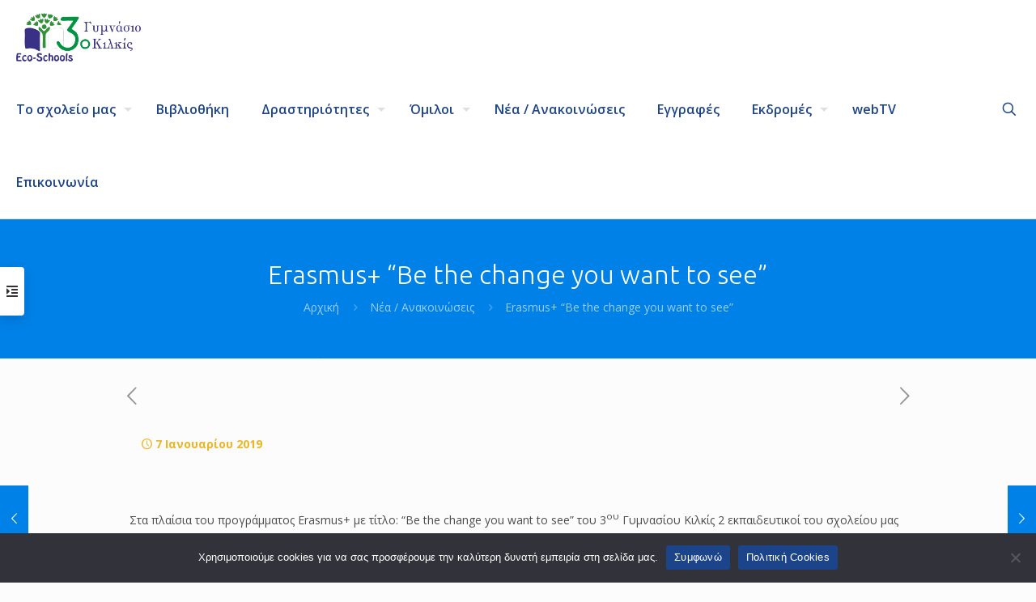

--- FILE ---
content_type: text/html; charset=UTF-8
request_url: https://www.3gymkilkis.gr/%CE%BD%CE%B5%CE%B1/erasmus-be-the-change-you-want-to-see/
body_size: 38466
content:
<!DOCTYPE html>
<html lang="el" class="no-js " itemscope itemtype="https://schema.org/Article" >

<head>

<meta charset="UTF-8" />
<title>Erasmus+ &#8220;Be the change you want to see&#8221; &#8211; 3ο ΓΥΜΝΑΣΙΟ ΚΙΛΚΙΣ</title>
<meta name='robots' content='max-image-preview:large' />
<link rel="alternate" hreflang="el" href="https://www.3gymkilkis.gr/%ce%bd%ce%b5%ce%b1/erasmus-be-the-change-you-want-to-see/" />
<link rel="alternate" hreflang="x-default" href="https://www.3gymkilkis.gr/%ce%bd%ce%b5%ce%b1/erasmus-be-the-change-you-want-to-see/" />
<meta name="description" content="Just another WordPress site"/>
<meta property="og:url" content="https://www.3gymkilkis.gr/%CE%BD%CE%B5%CE%B1/erasmus-be-the-change-you-want-to-see/"/>
<meta property="og:type" content="article"/>
<meta property="og:title" content="Erasmus+ &#8220;Be the change you want to see&#8221;"/>
<meta property="og:description" content="Στα πλαίσια του προγράμματος Erasmus+ με τίτλο: “Be the change you want to see” του 3ου Γυμνασίου Κιλκίς 2 εκπαιδευτικοί του σχολείου μας μετέβησαν στην Κωνσταντινούπολη […]"/>
<!-- Global site tag (gtag.js) - Google Analytics -->
    <script async src="https://www.googletagmanager.com/gtag/js?id=G-C1JSVH2JNJ"></script>
    <script>
      window.dataLayer = window.dataLayer || [];
      function gtag(){dataLayer.push(arguments);}
      gtag('js', new Date());

      gtag('config', G-C1JSVH2JNJ');
    </script><meta name="format-detection" content="telephone=no">
<meta name="viewport" content="width=device-width, initial-scale=1, maximum-scale=1" />
<link rel="shortcut icon" href="/wp-content/uploads/2022/03/favicon.png" type="image/x-icon" />
<link rel="apple-touch-icon" href="/wp-content/uploads/2022/03/favicon-apple.png" />
<meta name="theme-color" content="#ffffff" media="(prefers-color-scheme: light)">
<meta name="theme-color" content="#ffffff" media="(prefers-color-scheme: dark)">
<link rel='dns-prefetch' href='//fonts.googleapis.com' />
<link rel="alternate" type="application/rss+xml" title="Ροή RSS &raquo; 3ο ΓΥΜΝΑΣΙΟ ΚΙΛΚΙΣ" href="https://www.3gymkilkis.gr/feed/" />
<link rel="alternate" type="application/rss+xml" title="Ροή Σχολίων &raquo; 3ο ΓΥΜΝΑΣΙΟ ΚΙΛΚΙΣ" href="https://www.3gymkilkis.gr/comments/feed/" />
<link rel="alternate" type="application/rss+xml" title="Ροή Σχολίων 3ο ΓΥΜΝΑΣΙΟ ΚΙΛΚΙΣ &raquo; Erasmus+ &#8220;Be the change you want to see&#8221;" href="https://www.3gymkilkis.gr/%ce%bd%ce%b5%ce%b1/erasmus-be-the-change-you-want-to-see/feed/" />
<link rel="alternate" title="oEmbed (JSON)" type="application/json+oembed" href="https://www.3gymkilkis.gr/wp-json/oembed/1.0/embed?url=https%3A%2F%2Fwww.3gymkilkis.gr%2F%25ce%25bd%25ce%25b5%25ce%25b1%2Ferasmus-be-the-change-you-want-to-see%2F" />
<link rel="alternate" title="oEmbed (XML)" type="text/xml+oembed" href="https://www.3gymkilkis.gr/wp-json/oembed/1.0/embed?url=https%3A%2F%2Fwww.3gymkilkis.gr%2F%25ce%25bd%25ce%25b5%25ce%25b1%2Ferasmus-be-the-change-you-want-to-see%2F&#038;format=xml" />
<style id='wp-img-auto-sizes-contain-inline-css' type='text/css'>
img:is([sizes=auto i],[sizes^="auto," i]){contain-intrinsic-size:3000px 1500px}
/*# sourceURL=wp-img-auto-sizes-contain-inline-css */
</style>
<style id='wp-emoji-styles-inline-css' type='text/css'>

	img.wp-smiley, img.emoji {
		display: inline !important;
		border: none !important;
		box-shadow: none !important;
		height: 1em !important;
		width: 1em !important;
		margin: 0 0.07em !important;
		vertical-align: -0.1em !important;
		background: none !important;
		padding: 0 !important;
	}
/*# sourceURL=wp-emoji-styles-inline-css */
</style>
<link rel='stylesheet' id='wp-block-library-css' href='https://www.3gymkilkis.gr/wp-includes/css/dist/block-library/style.min.css?ver=6.9' type='text/css' media='all' />
<style id='wp-block-heading-inline-css' type='text/css'>
h1:where(.wp-block-heading).has-background,h2:where(.wp-block-heading).has-background,h3:where(.wp-block-heading).has-background,h4:where(.wp-block-heading).has-background,h5:where(.wp-block-heading).has-background,h6:where(.wp-block-heading).has-background{padding:1.25em 2.375em}h1.has-text-align-left[style*=writing-mode]:where([style*=vertical-lr]),h1.has-text-align-right[style*=writing-mode]:where([style*=vertical-rl]),h2.has-text-align-left[style*=writing-mode]:where([style*=vertical-lr]),h2.has-text-align-right[style*=writing-mode]:where([style*=vertical-rl]),h3.has-text-align-left[style*=writing-mode]:where([style*=vertical-lr]),h3.has-text-align-right[style*=writing-mode]:where([style*=vertical-rl]),h4.has-text-align-left[style*=writing-mode]:where([style*=vertical-lr]),h4.has-text-align-right[style*=writing-mode]:where([style*=vertical-rl]),h5.has-text-align-left[style*=writing-mode]:where([style*=vertical-lr]),h5.has-text-align-right[style*=writing-mode]:where([style*=vertical-rl]),h6.has-text-align-left[style*=writing-mode]:where([style*=vertical-lr]),h6.has-text-align-right[style*=writing-mode]:where([style*=vertical-rl]){rotate:180deg}
/*# sourceURL=https://www.3gymkilkis.gr/wp-includes/blocks/heading/style.min.css */
</style>
<style id='wp-block-image-inline-css' type='text/css'>
.wp-block-image>a,.wp-block-image>figure>a{display:inline-block}.wp-block-image img{box-sizing:border-box;height:auto;max-width:100%;vertical-align:bottom}@media not (prefers-reduced-motion){.wp-block-image img.hide{visibility:hidden}.wp-block-image img.show{animation:show-content-image .4s}}.wp-block-image[style*=border-radius] img,.wp-block-image[style*=border-radius]>a{border-radius:inherit}.wp-block-image.has-custom-border img{box-sizing:border-box}.wp-block-image.aligncenter{text-align:center}.wp-block-image.alignfull>a,.wp-block-image.alignwide>a{width:100%}.wp-block-image.alignfull img,.wp-block-image.alignwide img{height:auto;width:100%}.wp-block-image .aligncenter,.wp-block-image .alignleft,.wp-block-image .alignright,.wp-block-image.aligncenter,.wp-block-image.alignleft,.wp-block-image.alignright{display:table}.wp-block-image .aligncenter>figcaption,.wp-block-image .alignleft>figcaption,.wp-block-image .alignright>figcaption,.wp-block-image.aligncenter>figcaption,.wp-block-image.alignleft>figcaption,.wp-block-image.alignright>figcaption{caption-side:bottom;display:table-caption}.wp-block-image .alignleft{float:left;margin:.5em 1em .5em 0}.wp-block-image .alignright{float:right;margin:.5em 0 .5em 1em}.wp-block-image .aligncenter{margin-left:auto;margin-right:auto}.wp-block-image :where(figcaption){margin-bottom:1em;margin-top:.5em}.wp-block-image.is-style-circle-mask img{border-radius:9999px}@supports ((-webkit-mask-image:none) or (mask-image:none)) or (-webkit-mask-image:none){.wp-block-image.is-style-circle-mask img{border-radius:0;-webkit-mask-image:url('data:image/svg+xml;utf8,<svg viewBox="0 0 100 100" xmlns="http://www.w3.org/2000/svg"><circle cx="50" cy="50" r="50"/></svg>');mask-image:url('data:image/svg+xml;utf8,<svg viewBox="0 0 100 100" xmlns="http://www.w3.org/2000/svg"><circle cx="50" cy="50" r="50"/></svg>');mask-mode:alpha;-webkit-mask-position:center;mask-position:center;-webkit-mask-repeat:no-repeat;mask-repeat:no-repeat;-webkit-mask-size:contain;mask-size:contain}}:root :where(.wp-block-image.is-style-rounded img,.wp-block-image .is-style-rounded img){border-radius:9999px}.wp-block-image figure{margin:0}.wp-lightbox-container{display:flex;flex-direction:column;position:relative}.wp-lightbox-container img{cursor:zoom-in}.wp-lightbox-container img:hover+button{opacity:1}.wp-lightbox-container button{align-items:center;backdrop-filter:blur(16px) saturate(180%);background-color:#5a5a5a40;border:none;border-radius:4px;cursor:zoom-in;display:flex;height:20px;justify-content:center;opacity:0;padding:0;position:absolute;right:16px;text-align:center;top:16px;width:20px;z-index:100}@media not (prefers-reduced-motion){.wp-lightbox-container button{transition:opacity .2s ease}}.wp-lightbox-container button:focus-visible{outline:3px auto #5a5a5a40;outline:3px auto -webkit-focus-ring-color;outline-offset:3px}.wp-lightbox-container button:hover{cursor:pointer;opacity:1}.wp-lightbox-container button:focus{opacity:1}.wp-lightbox-container button:focus,.wp-lightbox-container button:hover,.wp-lightbox-container button:not(:hover):not(:active):not(.has-background){background-color:#5a5a5a40;border:none}.wp-lightbox-overlay{box-sizing:border-box;cursor:zoom-out;height:100vh;left:0;overflow:hidden;position:fixed;top:0;visibility:hidden;width:100%;z-index:100000}.wp-lightbox-overlay .close-button{align-items:center;cursor:pointer;display:flex;justify-content:center;min-height:40px;min-width:40px;padding:0;position:absolute;right:calc(env(safe-area-inset-right) + 16px);top:calc(env(safe-area-inset-top) + 16px);z-index:5000000}.wp-lightbox-overlay .close-button:focus,.wp-lightbox-overlay .close-button:hover,.wp-lightbox-overlay .close-button:not(:hover):not(:active):not(.has-background){background:none;border:none}.wp-lightbox-overlay .lightbox-image-container{height:var(--wp--lightbox-container-height);left:50%;overflow:hidden;position:absolute;top:50%;transform:translate(-50%,-50%);transform-origin:top left;width:var(--wp--lightbox-container-width);z-index:9999999999}.wp-lightbox-overlay .wp-block-image{align-items:center;box-sizing:border-box;display:flex;height:100%;justify-content:center;margin:0;position:relative;transform-origin:0 0;width:100%;z-index:3000000}.wp-lightbox-overlay .wp-block-image img{height:var(--wp--lightbox-image-height);min-height:var(--wp--lightbox-image-height);min-width:var(--wp--lightbox-image-width);width:var(--wp--lightbox-image-width)}.wp-lightbox-overlay .wp-block-image figcaption{display:none}.wp-lightbox-overlay button{background:none;border:none}.wp-lightbox-overlay .scrim{background-color:#fff;height:100%;opacity:.9;position:absolute;width:100%;z-index:2000000}.wp-lightbox-overlay.active{visibility:visible}@media not (prefers-reduced-motion){.wp-lightbox-overlay.active{animation:turn-on-visibility .25s both}.wp-lightbox-overlay.active img{animation:turn-on-visibility .35s both}.wp-lightbox-overlay.show-closing-animation:not(.active){animation:turn-off-visibility .35s both}.wp-lightbox-overlay.show-closing-animation:not(.active) img{animation:turn-off-visibility .25s both}.wp-lightbox-overlay.zoom.active{animation:none;opacity:1;visibility:visible}.wp-lightbox-overlay.zoom.active .lightbox-image-container{animation:lightbox-zoom-in .4s}.wp-lightbox-overlay.zoom.active .lightbox-image-container img{animation:none}.wp-lightbox-overlay.zoom.active .scrim{animation:turn-on-visibility .4s forwards}.wp-lightbox-overlay.zoom.show-closing-animation:not(.active){animation:none}.wp-lightbox-overlay.zoom.show-closing-animation:not(.active) .lightbox-image-container{animation:lightbox-zoom-out .4s}.wp-lightbox-overlay.zoom.show-closing-animation:not(.active) .lightbox-image-container img{animation:none}.wp-lightbox-overlay.zoom.show-closing-animation:not(.active) .scrim{animation:turn-off-visibility .4s forwards}}@keyframes show-content-image{0%{visibility:hidden}99%{visibility:hidden}to{visibility:visible}}@keyframes turn-on-visibility{0%{opacity:0}to{opacity:1}}@keyframes turn-off-visibility{0%{opacity:1;visibility:visible}99%{opacity:0;visibility:visible}to{opacity:0;visibility:hidden}}@keyframes lightbox-zoom-in{0%{transform:translate(calc((-100vw + var(--wp--lightbox-scrollbar-width))/2 + var(--wp--lightbox-initial-left-position)),calc(-50vh + var(--wp--lightbox-initial-top-position))) scale(var(--wp--lightbox-scale))}to{transform:translate(-50%,-50%) scale(1)}}@keyframes lightbox-zoom-out{0%{transform:translate(-50%,-50%) scale(1);visibility:visible}99%{visibility:visible}to{transform:translate(calc((-100vw + var(--wp--lightbox-scrollbar-width))/2 + var(--wp--lightbox-initial-left-position)),calc(-50vh + var(--wp--lightbox-initial-top-position))) scale(var(--wp--lightbox-scale));visibility:hidden}}
/*# sourceURL=https://www.3gymkilkis.gr/wp-includes/blocks/image/style.min.css */
</style>
<style id='wp-block-list-inline-css' type='text/css'>
ol,ul{box-sizing:border-box}:root :where(.wp-block-list.has-background){padding:1.25em 2.375em}
/*# sourceURL=https://www.3gymkilkis.gr/wp-includes/blocks/list/style.min.css */
</style>
<style id='wp-block-paragraph-inline-css' type='text/css'>
.is-small-text{font-size:.875em}.is-regular-text{font-size:1em}.is-large-text{font-size:2.25em}.is-larger-text{font-size:3em}.has-drop-cap:not(:focus):first-letter{float:left;font-size:8.4em;font-style:normal;font-weight:100;line-height:.68;margin:.05em .1em 0 0;text-transform:uppercase}body.rtl .has-drop-cap:not(:focus):first-letter{float:none;margin-left:.1em}p.has-drop-cap.has-background{overflow:hidden}:root :where(p.has-background){padding:1.25em 2.375em}:where(p.has-text-color:not(.has-link-color)) a{color:inherit}p.has-text-align-left[style*="writing-mode:vertical-lr"],p.has-text-align-right[style*="writing-mode:vertical-rl"]{rotate:180deg}
/*# sourceURL=https://www.3gymkilkis.gr/wp-includes/blocks/paragraph/style.min.css */
</style>
<style id='wp-block-social-links-inline-css' type='text/css'>
.wp-block-social-links{background:none;box-sizing:border-box;margin-left:0;padding-left:0;padding-right:0;text-indent:0}.wp-block-social-links .wp-social-link a,.wp-block-social-links .wp-social-link a:hover{border-bottom:0;box-shadow:none;text-decoration:none}.wp-block-social-links .wp-social-link svg{height:1em;width:1em}.wp-block-social-links .wp-social-link span:not(.screen-reader-text){font-size:.65em;margin-left:.5em;margin-right:.5em}.wp-block-social-links.has-small-icon-size{font-size:16px}.wp-block-social-links,.wp-block-social-links.has-normal-icon-size{font-size:24px}.wp-block-social-links.has-large-icon-size{font-size:36px}.wp-block-social-links.has-huge-icon-size{font-size:48px}.wp-block-social-links.aligncenter{display:flex;justify-content:center}.wp-block-social-links.alignright{justify-content:flex-end}.wp-block-social-link{border-radius:9999px;display:block}@media not (prefers-reduced-motion){.wp-block-social-link{transition:transform .1s ease}}.wp-block-social-link{height:auto}.wp-block-social-link a{align-items:center;display:flex;line-height:0}.wp-block-social-link:hover{transform:scale(1.1)}.wp-block-social-links .wp-block-social-link.wp-social-link{display:inline-block;margin:0;padding:0}.wp-block-social-links .wp-block-social-link.wp-social-link .wp-block-social-link-anchor,.wp-block-social-links .wp-block-social-link.wp-social-link .wp-block-social-link-anchor svg,.wp-block-social-links .wp-block-social-link.wp-social-link .wp-block-social-link-anchor:active,.wp-block-social-links .wp-block-social-link.wp-social-link .wp-block-social-link-anchor:hover,.wp-block-social-links .wp-block-social-link.wp-social-link .wp-block-social-link-anchor:visited{color:currentColor;fill:currentColor}:where(.wp-block-social-links:not(.is-style-logos-only)) .wp-social-link{background-color:#f0f0f0;color:#444}:where(.wp-block-social-links:not(.is-style-logos-only)) .wp-social-link-amazon{background-color:#f90;color:#fff}:where(.wp-block-social-links:not(.is-style-logos-only)) .wp-social-link-bandcamp{background-color:#1ea0c3;color:#fff}:where(.wp-block-social-links:not(.is-style-logos-only)) .wp-social-link-behance{background-color:#0757fe;color:#fff}:where(.wp-block-social-links:not(.is-style-logos-only)) .wp-social-link-bluesky{background-color:#0a7aff;color:#fff}:where(.wp-block-social-links:not(.is-style-logos-only)) .wp-social-link-codepen{background-color:#1e1f26;color:#fff}:where(.wp-block-social-links:not(.is-style-logos-only)) .wp-social-link-deviantart{background-color:#02e49b;color:#fff}:where(.wp-block-social-links:not(.is-style-logos-only)) .wp-social-link-discord{background-color:#5865f2;color:#fff}:where(.wp-block-social-links:not(.is-style-logos-only)) .wp-social-link-dribbble{background-color:#e94c89;color:#fff}:where(.wp-block-social-links:not(.is-style-logos-only)) .wp-social-link-dropbox{background-color:#4280ff;color:#fff}:where(.wp-block-social-links:not(.is-style-logos-only)) .wp-social-link-etsy{background-color:#f45800;color:#fff}:where(.wp-block-social-links:not(.is-style-logos-only)) .wp-social-link-facebook{background-color:#0866ff;color:#fff}:where(.wp-block-social-links:not(.is-style-logos-only)) .wp-social-link-fivehundredpx{background-color:#000;color:#fff}:where(.wp-block-social-links:not(.is-style-logos-only)) .wp-social-link-flickr{background-color:#0461dd;color:#fff}:where(.wp-block-social-links:not(.is-style-logos-only)) .wp-social-link-foursquare{background-color:#e65678;color:#fff}:where(.wp-block-social-links:not(.is-style-logos-only)) .wp-social-link-github{background-color:#24292d;color:#fff}:where(.wp-block-social-links:not(.is-style-logos-only)) .wp-social-link-goodreads{background-color:#eceadd;color:#382110}:where(.wp-block-social-links:not(.is-style-logos-only)) .wp-social-link-google{background-color:#ea4434;color:#fff}:where(.wp-block-social-links:not(.is-style-logos-only)) .wp-social-link-gravatar{background-color:#1d4fc4;color:#fff}:where(.wp-block-social-links:not(.is-style-logos-only)) .wp-social-link-instagram{background-color:#f00075;color:#fff}:where(.wp-block-social-links:not(.is-style-logos-only)) .wp-social-link-lastfm{background-color:#e21b24;color:#fff}:where(.wp-block-social-links:not(.is-style-logos-only)) .wp-social-link-linkedin{background-color:#0d66c2;color:#fff}:where(.wp-block-social-links:not(.is-style-logos-only)) .wp-social-link-mastodon{background-color:#3288d4;color:#fff}:where(.wp-block-social-links:not(.is-style-logos-only)) .wp-social-link-medium{background-color:#000;color:#fff}:where(.wp-block-social-links:not(.is-style-logos-only)) .wp-social-link-meetup{background-color:#f6405f;color:#fff}:where(.wp-block-social-links:not(.is-style-logos-only)) .wp-social-link-patreon{background-color:#000;color:#fff}:where(.wp-block-social-links:not(.is-style-logos-only)) .wp-social-link-pinterest{background-color:#e60122;color:#fff}:where(.wp-block-social-links:not(.is-style-logos-only)) .wp-social-link-pocket{background-color:#ef4155;color:#fff}:where(.wp-block-social-links:not(.is-style-logos-only)) .wp-social-link-reddit{background-color:#ff4500;color:#fff}:where(.wp-block-social-links:not(.is-style-logos-only)) .wp-social-link-skype{background-color:#0478d7;color:#fff}:where(.wp-block-social-links:not(.is-style-logos-only)) .wp-social-link-snapchat{background-color:#fefc00;color:#fff;stroke:#000}:where(.wp-block-social-links:not(.is-style-logos-only)) .wp-social-link-soundcloud{background-color:#ff5600;color:#fff}:where(.wp-block-social-links:not(.is-style-logos-only)) .wp-social-link-spotify{background-color:#1bd760;color:#fff}:where(.wp-block-social-links:not(.is-style-logos-only)) .wp-social-link-telegram{background-color:#2aabee;color:#fff}:where(.wp-block-social-links:not(.is-style-logos-only)) .wp-social-link-threads{background-color:#000;color:#fff}:where(.wp-block-social-links:not(.is-style-logos-only)) .wp-social-link-tiktok{background-color:#000;color:#fff}:where(.wp-block-social-links:not(.is-style-logos-only)) .wp-social-link-tumblr{background-color:#011835;color:#fff}:where(.wp-block-social-links:not(.is-style-logos-only)) .wp-social-link-twitch{background-color:#6440a4;color:#fff}:where(.wp-block-social-links:not(.is-style-logos-only)) .wp-social-link-twitter{background-color:#1da1f2;color:#fff}:where(.wp-block-social-links:not(.is-style-logos-only)) .wp-social-link-vimeo{background-color:#1eb7ea;color:#fff}:where(.wp-block-social-links:not(.is-style-logos-only)) .wp-social-link-vk{background-color:#4680c2;color:#fff}:where(.wp-block-social-links:not(.is-style-logos-only)) .wp-social-link-wordpress{background-color:#3499cd;color:#fff}:where(.wp-block-social-links:not(.is-style-logos-only)) .wp-social-link-whatsapp{background-color:#25d366;color:#fff}:where(.wp-block-social-links:not(.is-style-logos-only)) .wp-social-link-x{background-color:#000;color:#fff}:where(.wp-block-social-links:not(.is-style-logos-only)) .wp-social-link-yelp{background-color:#d32422;color:#fff}:where(.wp-block-social-links:not(.is-style-logos-only)) .wp-social-link-youtube{background-color:red;color:#fff}:where(.wp-block-social-links.is-style-logos-only) .wp-social-link{background:none}:where(.wp-block-social-links.is-style-logos-only) .wp-social-link svg{height:1.25em;width:1.25em}:where(.wp-block-social-links.is-style-logos-only) .wp-social-link-amazon{color:#f90}:where(.wp-block-social-links.is-style-logos-only) .wp-social-link-bandcamp{color:#1ea0c3}:where(.wp-block-social-links.is-style-logos-only) .wp-social-link-behance{color:#0757fe}:where(.wp-block-social-links.is-style-logos-only) .wp-social-link-bluesky{color:#0a7aff}:where(.wp-block-social-links.is-style-logos-only) .wp-social-link-codepen{color:#1e1f26}:where(.wp-block-social-links.is-style-logos-only) .wp-social-link-deviantart{color:#02e49b}:where(.wp-block-social-links.is-style-logos-only) .wp-social-link-discord{color:#5865f2}:where(.wp-block-social-links.is-style-logos-only) .wp-social-link-dribbble{color:#e94c89}:where(.wp-block-social-links.is-style-logos-only) .wp-social-link-dropbox{color:#4280ff}:where(.wp-block-social-links.is-style-logos-only) .wp-social-link-etsy{color:#f45800}:where(.wp-block-social-links.is-style-logos-only) .wp-social-link-facebook{color:#0866ff}:where(.wp-block-social-links.is-style-logos-only) .wp-social-link-fivehundredpx{color:#000}:where(.wp-block-social-links.is-style-logos-only) .wp-social-link-flickr{color:#0461dd}:where(.wp-block-social-links.is-style-logos-only) .wp-social-link-foursquare{color:#e65678}:where(.wp-block-social-links.is-style-logos-only) .wp-social-link-github{color:#24292d}:where(.wp-block-social-links.is-style-logos-only) .wp-social-link-goodreads{color:#382110}:where(.wp-block-social-links.is-style-logos-only) .wp-social-link-google{color:#ea4434}:where(.wp-block-social-links.is-style-logos-only) .wp-social-link-gravatar{color:#1d4fc4}:where(.wp-block-social-links.is-style-logos-only) .wp-social-link-instagram{color:#f00075}:where(.wp-block-social-links.is-style-logos-only) .wp-social-link-lastfm{color:#e21b24}:where(.wp-block-social-links.is-style-logos-only) .wp-social-link-linkedin{color:#0d66c2}:where(.wp-block-social-links.is-style-logos-only) .wp-social-link-mastodon{color:#3288d4}:where(.wp-block-social-links.is-style-logos-only) .wp-social-link-medium{color:#000}:where(.wp-block-social-links.is-style-logos-only) .wp-social-link-meetup{color:#f6405f}:where(.wp-block-social-links.is-style-logos-only) .wp-social-link-patreon{color:#000}:where(.wp-block-social-links.is-style-logos-only) .wp-social-link-pinterest{color:#e60122}:where(.wp-block-social-links.is-style-logos-only) .wp-social-link-pocket{color:#ef4155}:where(.wp-block-social-links.is-style-logos-only) .wp-social-link-reddit{color:#ff4500}:where(.wp-block-social-links.is-style-logos-only) .wp-social-link-skype{color:#0478d7}:where(.wp-block-social-links.is-style-logos-only) .wp-social-link-snapchat{color:#fff;stroke:#000}:where(.wp-block-social-links.is-style-logos-only) .wp-social-link-soundcloud{color:#ff5600}:where(.wp-block-social-links.is-style-logos-only) .wp-social-link-spotify{color:#1bd760}:where(.wp-block-social-links.is-style-logos-only) .wp-social-link-telegram{color:#2aabee}:where(.wp-block-social-links.is-style-logos-only) .wp-social-link-threads{color:#000}:where(.wp-block-social-links.is-style-logos-only) .wp-social-link-tiktok{color:#000}:where(.wp-block-social-links.is-style-logos-only) .wp-social-link-tumblr{color:#011835}:where(.wp-block-social-links.is-style-logos-only) .wp-social-link-twitch{color:#6440a4}:where(.wp-block-social-links.is-style-logos-only) .wp-social-link-twitter{color:#1da1f2}:where(.wp-block-social-links.is-style-logos-only) .wp-social-link-vimeo{color:#1eb7ea}:where(.wp-block-social-links.is-style-logos-only) .wp-social-link-vk{color:#4680c2}:where(.wp-block-social-links.is-style-logos-only) .wp-social-link-whatsapp{color:#25d366}:where(.wp-block-social-links.is-style-logos-only) .wp-social-link-wordpress{color:#3499cd}:where(.wp-block-social-links.is-style-logos-only) .wp-social-link-x{color:#000}:where(.wp-block-social-links.is-style-logos-only) .wp-social-link-yelp{color:#d32422}:where(.wp-block-social-links.is-style-logos-only) .wp-social-link-youtube{color:red}.wp-block-social-links.is-style-pill-shape .wp-social-link{width:auto}:root :where(.wp-block-social-links .wp-social-link a){padding:.25em}:root :where(.wp-block-social-links.is-style-logos-only .wp-social-link a){padding:0}:root :where(.wp-block-social-links.is-style-pill-shape .wp-social-link a){padding-left:.6666666667em;padding-right:.6666666667em}.wp-block-social-links:not(.has-icon-color):not(.has-icon-background-color) .wp-social-link-snapchat .wp-block-social-link-label{color:#000}
/*# sourceURL=https://www.3gymkilkis.gr/wp-includes/blocks/social-links/style.min.css */
</style>
<style id='global-styles-inline-css' type='text/css'>
:root{--wp--preset--aspect-ratio--square: 1;--wp--preset--aspect-ratio--4-3: 4/3;--wp--preset--aspect-ratio--3-4: 3/4;--wp--preset--aspect-ratio--3-2: 3/2;--wp--preset--aspect-ratio--2-3: 2/3;--wp--preset--aspect-ratio--16-9: 16/9;--wp--preset--aspect-ratio--9-16: 9/16;--wp--preset--color--black: #000000;--wp--preset--color--cyan-bluish-gray: #abb8c3;--wp--preset--color--white: #ffffff;--wp--preset--color--pale-pink: #f78da7;--wp--preset--color--vivid-red: #cf2e2e;--wp--preset--color--luminous-vivid-orange: #ff6900;--wp--preset--color--luminous-vivid-amber: #fcb900;--wp--preset--color--light-green-cyan: #7bdcb5;--wp--preset--color--vivid-green-cyan: #00d084;--wp--preset--color--pale-cyan-blue: #8ed1fc;--wp--preset--color--vivid-cyan-blue: #0693e3;--wp--preset--color--vivid-purple: #9b51e0;--wp--preset--gradient--vivid-cyan-blue-to-vivid-purple: linear-gradient(135deg,rgb(6,147,227) 0%,rgb(155,81,224) 100%);--wp--preset--gradient--light-green-cyan-to-vivid-green-cyan: linear-gradient(135deg,rgb(122,220,180) 0%,rgb(0,208,130) 100%);--wp--preset--gradient--luminous-vivid-amber-to-luminous-vivid-orange: linear-gradient(135deg,rgb(252,185,0) 0%,rgb(255,105,0) 100%);--wp--preset--gradient--luminous-vivid-orange-to-vivid-red: linear-gradient(135deg,rgb(255,105,0) 0%,rgb(207,46,46) 100%);--wp--preset--gradient--very-light-gray-to-cyan-bluish-gray: linear-gradient(135deg,rgb(238,238,238) 0%,rgb(169,184,195) 100%);--wp--preset--gradient--cool-to-warm-spectrum: linear-gradient(135deg,rgb(74,234,220) 0%,rgb(151,120,209) 20%,rgb(207,42,186) 40%,rgb(238,44,130) 60%,rgb(251,105,98) 80%,rgb(254,248,76) 100%);--wp--preset--gradient--blush-light-purple: linear-gradient(135deg,rgb(255,206,236) 0%,rgb(152,150,240) 100%);--wp--preset--gradient--blush-bordeaux: linear-gradient(135deg,rgb(254,205,165) 0%,rgb(254,45,45) 50%,rgb(107,0,62) 100%);--wp--preset--gradient--luminous-dusk: linear-gradient(135deg,rgb(255,203,112) 0%,rgb(199,81,192) 50%,rgb(65,88,208) 100%);--wp--preset--gradient--pale-ocean: linear-gradient(135deg,rgb(255,245,203) 0%,rgb(182,227,212) 50%,rgb(51,167,181) 100%);--wp--preset--gradient--electric-grass: linear-gradient(135deg,rgb(202,248,128) 0%,rgb(113,206,126) 100%);--wp--preset--gradient--midnight: linear-gradient(135deg,rgb(2,3,129) 0%,rgb(40,116,252) 100%);--wp--preset--font-size--small: 13px;--wp--preset--font-size--medium: 20px;--wp--preset--font-size--large: 36px;--wp--preset--font-size--x-large: 42px;--wp--preset--spacing--20: 0.44rem;--wp--preset--spacing--30: 0.67rem;--wp--preset--spacing--40: 1rem;--wp--preset--spacing--50: 1.5rem;--wp--preset--spacing--60: 2.25rem;--wp--preset--spacing--70: 3.38rem;--wp--preset--spacing--80: 5.06rem;--wp--preset--shadow--natural: 6px 6px 9px rgba(0, 0, 0, 0.2);--wp--preset--shadow--deep: 12px 12px 50px rgba(0, 0, 0, 0.4);--wp--preset--shadow--sharp: 6px 6px 0px rgba(0, 0, 0, 0.2);--wp--preset--shadow--outlined: 6px 6px 0px -3px rgb(255, 255, 255), 6px 6px rgb(0, 0, 0);--wp--preset--shadow--crisp: 6px 6px 0px rgb(0, 0, 0);}:where(.is-layout-flex){gap: 0.5em;}:where(.is-layout-grid){gap: 0.5em;}body .is-layout-flex{display: flex;}.is-layout-flex{flex-wrap: wrap;align-items: center;}.is-layout-flex > :is(*, div){margin: 0;}body .is-layout-grid{display: grid;}.is-layout-grid > :is(*, div){margin: 0;}:where(.wp-block-columns.is-layout-flex){gap: 2em;}:where(.wp-block-columns.is-layout-grid){gap: 2em;}:where(.wp-block-post-template.is-layout-flex){gap: 1.25em;}:where(.wp-block-post-template.is-layout-grid){gap: 1.25em;}.has-black-color{color: var(--wp--preset--color--black) !important;}.has-cyan-bluish-gray-color{color: var(--wp--preset--color--cyan-bluish-gray) !important;}.has-white-color{color: var(--wp--preset--color--white) !important;}.has-pale-pink-color{color: var(--wp--preset--color--pale-pink) !important;}.has-vivid-red-color{color: var(--wp--preset--color--vivid-red) !important;}.has-luminous-vivid-orange-color{color: var(--wp--preset--color--luminous-vivid-orange) !important;}.has-luminous-vivid-amber-color{color: var(--wp--preset--color--luminous-vivid-amber) !important;}.has-light-green-cyan-color{color: var(--wp--preset--color--light-green-cyan) !important;}.has-vivid-green-cyan-color{color: var(--wp--preset--color--vivid-green-cyan) !important;}.has-pale-cyan-blue-color{color: var(--wp--preset--color--pale-cyan-blue) !important;}.has-vivid-cyan-blue-color{color: var(--wp--preset--color--vivid-cyan-blue) !important;}.has-vivid-purple-color{color: var(--wp--preset--color--vivid-purple) !important;}.has-black-background-color{background-color: var(--wp--preset--color--black) !important;}.has-cyan-bluish-gray-background-color{background-color: var(--wp--preset--color--cyan-bluish-gray) !important;}.has-white-background-color{background-color: var(--wp--preset--color--white) !important;}.has-pale-pink-background-color{background-color: var(--wp--preset--color--pale-pink) !important;}.has-vivid-red-background-color{background-color: var(--wp--preset--color--vivid-red) !important;}.has-luminous-vivid-orange-background-color{background-color: var(--wp--preset--color--luminous-vivid-orange) !important;}.has-luminous-vivid-amber-background-color{background-color: var(--wp--preset--color--luminous-vivid-amber) !important;}.has-light-green-cyan-background-color{background-color: var(--wp--preset--color--light-green-cyan) !important;}.has-vivid-green-cyan-background-color{background-color: var(--wp--preset--color--vivid-green-cyan) !important;}.has-pale-cyan-blue-background-color{background-color: var(--wp--preset--color--pale-cyan-blue) !important;}.has-vivid-cyan-blue-background-color{background-color: var(--wp--preset--color--vivid-cyan-blue) !important;}.has-vivid-purple-background-color{background-color: var(--wp--preset--color--vivid-purple) !important;}.has-black-border-color{border-color: var(--wp--preset--color--black) !important;}.has-cyan-bluish-gray-border-color{border-color: var(--wp--preset--color--cyan-bluish-gray) !important;}.has-white-border-color{border-color: var(--wp--preset--color--white) !important;}.has-pale-pink-border-color{border-color: var(--wp--preset--color--pale-pink) !important;}.has-vivid-red-border-color{border-color: var(--wp--preset--color--vivid-red) !important;}.has-luminous-vivid-orange-border-color{border-color: var(--wp--preset--color--luminous-vivid-orange) !important;}.has-luminous-vivid-amber-border-color{border-color: var(--wp--preset--color--luminous-vivid-amber) !important;}.has-light-green-cyan-border-color{border-color: var(--wp--preset--color--light-green-cyan) !important;}.has-vivid-green-cyan-border-color{border-color: var(--wp--preset--color--vivid-green-cyan) !important;}.has-pale-cyan-blue-border-color{border-color: var(--wp--preset--color--pale-cyan-blue) !important;}.has-vivid-cyan-blue-border-color{border-color: var(--wp--preset--color--vivid-cyan-blue) !important;}.has-vivid-purple-border-color{border-color: var(--wp--preset--color--vivid-purple) !important;}.has-vivid-cyan-blue-to-vivid-purple-gradient-background{background: var(--wp--preset--gradient--vivid-cyan-blue-to-vivid-purple) !important;}.has-light-green-cyan-to-vivid-green-cyan-gradient-background{background: var(--wp--preset--gradient--light-green-cyan-to-vivid-green-cyan) !important;}.has-luminous-vivid-amber-to-luminous-vivid-orange-gradient-background{background: var(--wp--preset--gradient--luminous-vivid-amber-to-luminous-vivid-orange) !important;}.has-luminous-vivid-orange-to-vivid-red-gradient-background{background: var(--wp--preset--gradient--luminous-vivid-orange-to-vivid-red) !important;}.has-very-light-gray-to-cyan-bluish-gray-gradient-background{background: var(--wp--preset--gradient--very-light-gray-to-cyan-bluish-gray) !important;}.has-cool-to-warm-spectrum-gradient-background{background: var(--wp--preset--gradient--cool-to-warm-spectrum) !important;}.has-blush-light-purple-gradient-background{background: var(--wp--preset--gradient--blush-light-purple) !important;}.has-blush-bordeaux-gradient-background{background: var(--wp--preset--gradient--blush-bordeaux) !important;}.has-luminous-dusk-gradient-background{background: var(--wp--preset--gradient--luminous-dusk) !important;}.has-pale-ocean-gradient-background{background: var(--wp--preset--gradient--pale-ocean) !important;}.has-electric-grass-gradient-background{background: var(--wp--preset--gradient--electric-grass) !important;}.has-midnight-gradient-background{background: var(--wp--preset--gradient--midnight) !important;}.has-small-font-size{font-size: var(--wp--preset--font-size--small) !important;}.has-medium-font-size{font-size: var(--wp--preset--font-size--medium) !important;}.has-large-font-size{font-size: var(--wp--preset--font-size--large) !important;}.has-x-large-font-size{font-size: var(--wp--preset--font-size--x-large) !important;}
/*# sourceURL=global-styles-inline-css */
</style>

<style id='classic-theme-styles-inline-css' type='text/css'>
/*! This file is auto-generated */
.wp-block-button__link{color:#fff;background-color:#32373c;border-radius:9999px;box-shadow:none;text-decoration:none;padding:calc(.667em + 2px) calc(1.333em + 2px);font-size:1.125em}.wp-block-file__button{background:#32373c;color:#fff;text-decoration:none}
/*# sourceURL=/wp-includes/css/classic-themes.min.css */
</style>
<link rel='stylesheet' id='awsm-ead-public-css' href='https://www.3gymkilkis.gr/wp-content/plugins/embed-any-document/css/embed-public.min.css?ver=2.7.12' type='text/css' media='all' />
<link rel='stylesheet' id='pb-accordion-blocks-style-css' href='https://www.3gymkilkis.gr/wp-content/plugins/accordion-blocks/build/index.css?ver=1.5.0' type='text/css' media='all' />
<link rel='stylesheet' id='contact-form-7-css' href='https://www.3gymkilkis.gr/wp-content/plugins/contact-form-7/includes/css/styles.css?ver=6.1.4' type='text/css' media='all' />
<link rel='stylesheet' id='cookie-notice-front-css' href='https://www.3gymkilkis.gr/wp-content/plugins/cookie-notice/css/front.min.css?ver=2.5.11' type='text/css' media='all' />
<link rel='stylesheet' id='pdfp-public-css' href='https://www.3gymkilkis.gr/wp-content/plugins/pdf-poster/build/public.css?ver=2.3.1' type='text/css' media='all' />
<link rel='stylesheet' id='wpml-legacy-dropdown-0-css' href='https://www.3gymkilkis.gr/wp-content/plugins/sitepress-multilingual-cms/templates/language-switchers/legacy-dropdown/style.min.css?ver=1' type='text/css' media='all' />
<style id='wpml-legacy-dropdown-0-inline-css' type='text/css'>
.wpml-ls-statics-shortcode_actions{background-color:#eeeeee;}.wpml-ls-statics-shortcode_actions, .wpml-ls-statics-shortcode_actions .wpml-ls-sub-menu, .wpml-ls-statics-shortcode_actions a {border-color:#cdcdcd;}.wpml-ls-statics-shortcode_actions a, .wpml-ls-statics-shortcode_actions .wpml-ls-sub-menu a, .wpml-ls-statics-shortcode_actions .wpml-ls-sub-menu a:link, .wpml-ls-statics-shortcode_actions li:not(.wpml-ls-current-language) .wpml-ls-link, .wpml-ls-statics-shortcode_actions li:not(.wpml-ls-current-language) .wpml-ls-link:link {color:#444444;background-color:#ffffff;}.wpml-ls-statics-shortcode_actions .wpml-ls-sub-menu a:hover,.wpml-ls-statics-shortcode_actions .wpml-ls-sub-menu a:focus, .wpml-ls-statics-shortcode_actions .wpml-ls-sub-menu a:link:hover, .wpml-ls-statics-shortcode_actions .wpml-ls-sub-menu a:link:focus {color:#000000;background-color:#eeeeee;}.wpml-ls-statics-shortcode_actions .wpml-ls-current-language > a {color:#444444;background-color:#ffffff;}.wpml-ls-statics-shortcode_actions .wpml-ls-current-language:hover>a, .wpml-ls-statics-shortcode_actions .wpml-ls-current-language>a:focus {color:#000000;background-color:#eeeeee;}
/*# sourceURL=wpml-legacy-dropdown-0-inline-css */
</style>
<link rel='stylesheet' id='wpml-menu-item-0-css' href='https://www.3gymkilkis.gr/wp-content/plugins/sitepress-multilingual-cms/templates/language-switchers/menu-item/style.min.css?ver=1' type='text/css' media='all' />
<link rel='stylesheet' id='mfn-be-css' href='https://www.3gymkilkis.gr/wp-content/themes/betheme/css/be.min.css?ver=28.2' type='text/css' media='all' />
<link rel='stylesheet' id='mfn-animations-css' href='https://www.3gymkilkis.gr/wp-content/themes/betheme/assets/animations/animations.min.css?ver=28.2' type='text/css' media='all' />
<link rel='stylesheet' id='mfn-font-awesome-css' href='https://www.3gymkilkis.gr/wp-content/themes/betheme/fonts/fontawesome/fontawesome.min.css?ver=28.2' type='text/css' media='all' />
<link rel='stylesheet' id='mfn-responsive-css' href='https://www.3gymkilkis.gr/wp-content/themes/betheme/css/responsive.min.css?ver=28.2' type='text/css' media='all' />
<link rel='stylesheet' id='mfn-fonts-css' href='https://fonts.googleapis.com/css?family=Open+Sans%3A1%2C300%2C400%2C400italic%2C500%2C600%2C700%2C700italic%7CUbuntu%3A1%2C300%2C400%2C400italic%2C500%2C600%2C700%2C700italic&#038;display=swap&#038;ver=6.9' type='text/css' media='all' />
<style id='mfn-dynamic-inline-css' type='text/css'>
#Subheader{background-image:url(/wp-content/uploads/2022/03/3gymnasiokilkis_subheader_ob.png);background-repeat:no-repeat;background-position:center bottom}#Footer{background-image:url(/wp-content/uploads/2022/03/Kilkis_3-parallax.jpg);background-repeat:no-repeat;background-position:center;background-size:cover}
html{background-color:#FCFCFC}#Wrapper,#Content,.mfn-popup .mfn-popup-content,.mfn-off-canvas-sidebar .mfn-off-canvas-content-wrapper,.mfn-cart-holder,.mfn-header-login,#Top_bar .search_wrapper,#Top_bar .top_bar_right .mfn-live-search-box,.column_livesearch .mfn-live-search-wrapper,.column_livesearch .mfn-live-search-box{background-color:#FCFCFC}.layout-boxed.mfn-bebuilder-header.mfn-ui #Wrapper .mfn-only-sample-content{background-color:#FCFCFC}body:not(.template-slider) #Header{min-height:0px}body.header-below:not(.template-slider) #Header{padding-top:0px}#Subheader{padding:50px 0}#Footer .widgets_wrapper{padding:70px 0}.has-search-overlay.search-overlay-opened #search-overlay{background-color:rgba(0,0,0,0.6)}.elementor-page.elementor-default #Content .the_content .section_wrapper{max-width:100%}.elementor-page.elementor-default #Content .section.the_content{width:100%}.elementor-page.elementor-default #Content .section_wrapper .the_content_wrapper{margin-left:0;margin-right:0;width:100%}body,span.date_label,.timeline_items li h3 span,input[type="date"],input[type="text"],input[type="password"],input[type="tel"],input[type="email"],input[type="url"],textarea,select,.offer_li .title h3,.mfn-menu-item-megamenu{font-family:"Open Sans",-apple-system,BlinkMacSystemFont,"Segoe UI",Roboto,Oxygen-Sans,Ubuntu,Cantarell,"Helvetica Neue",sans-serif}.lead,.big{font-family:"Open Sans",-apple-system,BlinkMacSystemFont,"Segoe UI",Roboto,Oxygen-Sans,Ubuntu,Cantarell,"Helvetica Neue",sans-serif}#menu > ul > li > a,#overlay-menu ul li a{font-family:"Open Sans",-apple-system,BlinkMacSystemFont,"Segoe UI",Roboto,Oxygen-Sans,Ubuntu,Cantarell,"Helvetica Neue",sans-serif}#Subheader .title{font-family:"Ubuntu",-apple-system,BlinkMacSystemFont,"Segoe UI",Roboto,Oxygen-Sans,Ubuntu,Cantarell,"Helvetica Neue",sans-serif}h1,h2,h3,h4,.text-logo #logo{font-family:"Ubuntu",-apple-system,BlinkMacSystemFont,"Segoe UI",Roboto,Oxygen-Sans,Ubuntu,Cantarell,"Helvetica Neue",sans-serif}h5,h6{font-family:"Ubuntu",-apple-system,BlinkMacSystemFont,"Segoe UI",Roboto,Oxygen-Sans,Ubuntu,Cantarell,"Helvetica Neue",sans-serif}blockquote{font-family:"Ubuntu",-apple-system,BlinkMacSystemFont,"Segoe UI",Roboto,Oxygen-Sans,Ubuntu,Cantarell,"Helvetica Neue",sans-serif}.chart_box .chart .num,.counter .desc_wrapper .number-wrapper,.how_it_works .image .number,.pricing-box .plan-header .price,.quick_fact .number-wrapper,.woocommerce .product div.entry-summary .price{font-family:"Ubuntu",-apple-system,BlinkMacSystemFont,"Segoe UI",Roboto,Oxygen-Sans,Ubuntu,Cantarell,"Helvetica Neue",sans-serif}body,.mfn-menu-item-megamenu{font-size:14px;line-height:26px;font-weight:400;letter-spacing:0px}.lead,.big{font-size:16px;line-height:28px;font-weight:400;letter-spacing:0px}#menu > ul > li > a,#overlay-menu ul li a{font-size:16px;font-weight:600;letter-spacing:0px}#overlay-menu ul li a{line-height:24px}#Subheader .title{font-size:32px;line-height:36px;font-weight:300;letter-spacing:0px}h1,.text-logo #logo{font-size:74px;line-height:74px;font-weight:300;letter-spacing:0px}h2{font-size:42px;line-height:52px;font-weight:300;letter-spacing:0px}h3,.woocommerce ul.products li.product h3,.woocommerce #customer_login h2{font-size:30px;line-height:40px;font-weight:400;letter-spacing:0px}h4,.woocommerce .woocommerce-order-details__title,.woocommerce .wc-bacs-bank-details-heading,.woocommerce .woocommerce-customer-details h2{font-size:26px;line-height:28px;font-weight:400;letter-spacing:0px}h5{font-size:20px;line-height:30px;font-weight:300;letter-spacing:0px}h6{font-size:14px;line-height:26px;font-weight:300;letter-spacing:0px}#Intro .intro-title{font-size:70px;line-height:70px;font-weight:400;letter-spacing:0px}@media only screen and (min-width:768px) and (max-width:959px){body,.mfn-menu-item-megamenu{font-size:13px;line-height:22px;font-weight:400;letter-spacing:0px}.lead,.big{font-size:14px;line-height:24px;font-weight:400;letter-spacing:0px}#menu > ul > li > a,#overlay-menu ul li a{font-size:14px;font-weight:600;letter-spacing:0px}#overlay-menu ul li a{line-height:21px}#Subheader .title{font-size:27px;line-height:31px;font-weight:300;letter-spacing:0px}h1,.text-logo #logo{font-size:63px;line-height:63px;font-weight:300;letter-spacing:0px}h2{font-size:36px;line-height:44px;font-weight:300;letter-spacing:0px}h3,.woocommerce ul.products li.product h3,.woocommerce #customer_login h2{font-size:26px;line-height:34px;font-weight:400;letter-spacing:0px}h4,.woocommerce .woocommerce-order-details__title,.woocommerce .wc-bacs-bank-details-heading,.woocommerce .woocommerce-customer-details h2{font-size:22px;line-height:24px;font-weight:400;letter-spacing:0px}h5{font-size:17px;line-height:26px;font-weight:300;letter-spacing:0px}h6{font-size:13px;line-height:22px;font-weight:300;letter-spacing:0px}#Intro .intro-title{font-size:60px;line-height:60px;font-weight:400;letter-spacing:0px}blockquote{font-size:15px}.chart_box .chart .num{font-size:45px;line-height:45px}.counter .desc_wrapper .number-wrapper{font-size:45px;line-height:45px}.counter .desc_wrapper .title{font-size:14px;line-height:18px}.faq .question .title{font-size:14px}.fancy_heading .title{font-size:38px;line-height:38px}.offer .offer_li .desc_wrapper .title h3{font-size:32px;line-height:32px}.offer_thumb_ul li.offer_thumb_li .desc_wrapper .title h3{font-size:32px;line-height:32px}.pricing-box .plan-header h2{font-size:27px;line-height:27px}.pricing-box .plan-header .price > span{font-size:40px;line-height:40px}.pricing-box .plan-header .price sup.currency{font-size:18px;line-height:18px}.pricing-box .plan-header .price sup.period{font-size:14px;line-height:14px}.quick_fact .number-wrapper{font-size:80px;line-height:80px}.trailer_box .desc h2{font-size:27px;line-height:27px}.widget > h3{font-size:17px;line-height:20px}}@media only screen and (min-width:480px) and (max-width:767px){body,.mfn-menu-item-megamenu{font-size:13px;line-height:20px;font-weight:400;letter-spacing:0px}.lead,.big{font-size:13px;line-height:21px;font-weight:400;letter-spacing:0px}#menu > ul > li > a,#overlay-menu ul li a{font-size:13px;font-weight:600;letter-spacing:0px}#overlay-menu ul li a{line-height:19.5px}#Subheader .title{font-size:24px;line-height:27px;font-weight:300;letter-spacing:0px}h1,.text-logo #logo{font-size:56px;line-height:56px;font-weight:300;letter-spacing:0px}h2{font-size:32px;line-height:39px;font-weight:300;letter-spacing:0px}h3,.woocommerce ul.products li.product h3,.woocommerce #customer_login h2{font-size:23px;line-height:30px;font-weight:400;letter-spacing:0px}h4,.woocommerce .woocommerce-order-details__title,.woocommerce .wc-bacs-bank-details-heading,.woocommerce .woocommerce-customer-details h2{font-size:20px;line-height:21px;font-weight:400;letter-spacing:0px}h5{font-size:15px;line-height:23px;font-weight:300;letter-spacing:0px}h6{font-size:13px;line-height:20px;font-weight:300;letter-spacing:0px}#Intro .intro-title{font-size:53px;line-height:53px;font-weight:400;letter-spacing:0px}blockquote{font-size:14px}.chart_box .chart .num{font-size:40px;line-height:40px}.counter .desc_wrapper .number-wrapper{font-size:40px;line-height:40px}.counter .desc_wrapper .title{font-size:13px;line-height:16px}.faq .question .title{font-size:13px}.fancy_heading .title{font-size:34px;line-height:34px}.offer .offer_li .desc_wrapper .title h3{font-size:28px;line-height:28px}.offer_thumb_ul li.offer_thumb_li .desc_wrapper .title h3{font-size:28px;line-height:28px}.pricing-box .plan-header h2{font-size:24px;line-height:24px}.pricing-box .plan-header .price > span{font-size:34px;line-height:34px}.pricing-box .plan-header .price sup.currency{font-size:16px;line-height:16px}.pricing-box .plan-header .price sup.period{font-size:13px;line-height:13px}.quick_fact .number-wrapper{font-size:70px;line-height:70px}.trailer_box .desc h2{font-size:24px;line-height:24px}.widget > h3{font-size:16px;line-height:19px}}@media only screen and (max-width:479px){body,.mfn-menu-item-megamenu{font-size:13px;line-height:19px;font-weight:400;letter-spacing:0px}.lead,.big{font-size:13px;line-height:19px;font-weight:400;letter-spacing:0px}#menu > ul > li > a,#overlay-menu ul li a{font-size:13px;font-weight:600;letter-spacing:0px}#overlay-menu ul li a{line-height:19.5px}#Subheader .title{font-size:19px;line-height:22px;font-weight:300;letter-spacing:0px}h1,.text-logo #logo{font-size:44px;line-height:44px;font-weight:300;letter-spacing:0px}h2{font-size:25px;line-height:31px;font-weight:300;letter-spacing:0px}h3,.woocommerce ul.products li.product h3,.woocommerce #customer_login h2{font-size:18px;line-height:24px;font-weight:400;letter-spacing:0px}h4,.woocommerce .woocommerce-order-details__title,.woocommerce .wc-bacs-bank-details-heading,.woocommerce .woocommerce-customer-details h2{font-size:16px;line-height:19px;font-weight:400;letter-spacing:0px}h5{font-size:13px;line-height:19px;font-weight:300;letter-spacing:0px}h6{font-size:13px;line-height:19px;font-weight:300;letter-spacing:0px}#Intro .intro-title{font-size:42px;line-height:42px;font-weight:400;letter-spacing:0px}blockquote{font-size:13px}.chart_box .chart .num{font-size:35px;line-height:35px}.counter .desc_wrapper .number-wrapper{font-size:35px;line-height:35px}.counter .desc_wrapper .title{font-size:13px;line-height:26px}.faq .question .title{font-size:13px}.fancy_heading .title{font-size:30px;line-height:30px}.offer .offer_li .desc_wrapper .title h3{font-size:26px;line-height:26px}.offer_thumb_ul li.offer_thumb_li .desc_wrapper .title h3{font-size:26px;line-height:26px}.pricing-box .plan-header h2{font-size:21px;line-height:21px}.pricing-box .plan-header .price > span{font-size:32px;line-height:32px}.pricing-box .plan-header .price sup.currency{font-size:14px;line-height:14px}.pricing-box .plan-header .price sup.period{font-size:13px;line-height:13px}.quick_fact .number-wrapper{font-size:60px;line-height:60px}.trailer_box .desc h2{font-size:21px;line-height:21px}.widget > h3{font-size:15px;line-height:18px}}.with_aside .sidebar.columns{width:23%}.with_aside .sections_group{width:77%}.aside_both .sidebar.columns{width:18%}.aside_both .sidebar.sidebar-1{margin-left:-82%}.aside_both .sections_group{width:64%;margin-left:18%}@media only screen and (min-width:1240px){#Wrapper,.with_aside .content_wrapper{max-width:1240px}body.layout-boxed.mfn-header-scrolled .mfn-header-tmpl.mfn-sticky-layout-width{max-width:1240px;left:0;right:0;margin-left:auto;margin-right:auto}body.layout-boxed:not(.mfn-header-scrolled) .mfn-header-tmpl.mfn-header-layout-width,body.layout-boxed .mfn-header-tmpl.mfn-header-layout-width:not(.mfn-hasSticky){max-width:1240px;left:0;right:0;margin-left:auto;margin-right:auto}body.layout-boxed.mfn-bebuilder-header.mfn-ui .mfn-only-sample-content{max-width:1240px;margin-left:auto;margin-right:auto}.section_wrapper,.container{max-width:1220px}.layout-boxed.header-boxed #Top_bar.is-sticky{max-width:1240px}}@media only screen and (max-width:767px){#Wrapper{max-width:calc(100% - 67px)}.content_wrapper .section_wrapper,.container,.four.columns .widget-area{max-width:550px !important;padding-left:33px;padding-right:33px}}body{--mfn-button-font-family:inherit;--mfn-button-font-size:14px;--mfn-button-font-weight:400;--mfn-button-font-style:inherit;--mfn-button-letter-spacing:0px;--mfn-button-padding:16px 20px 16px 20px;--mfn-button-border-width:0px;--mfn-button-border-radius:0px;--mfn-button-gap:10px;--mfn-button-transition:0.2s;--mfn-button-color:#ffffff;--mfn-button-color-hover:#ffffff;--mfn-button-bg:#303030;--mfn-button-bg-hover:#232323;--mfn-button-border-color:transparent;--mfn-button-border-color-hover:transparent;--mfn-button-icon-color:#ffffff;--mfn-button-icon-color-hover:#ffffff;--mfn-button-box-shadow:unset;--mfn-button-theme-color:#ffffff;--mfn-button-theme-color-hover:#ffffff;--mfn-button-theme-bg:#0081e7;--mfn-button-theme-bg-hover:#0074da;--mfn-button-theme-border-color:transparent;--mfn-button-theme-border-color-hover:transparent;--mfn-button-theme-icon-color:#ffffff;--mfn-button-theme-icon-color-hover:#ffffff;--mfn-button-theme-box-shadow:unset;--mfn-button-shop-color:#ffffff;--mfn-button-shop-color-hover:#ffffff;--mfn-button-shop-bg:#0081e7;--mfn-button-shop-bg-hover:#0074da;--mfn-button-shop-border-color:transparent;--mfn-button-shop-border-color-hover:transparent;--mfn-button-shop-icon-color:#626262;--mfn-button-shop-icon-color-hover:#626262;--mfn-button-shop-box-shadow:unset;--mfn-button-action-color:#ffffff;--mfn-button-action-color-hover:#ffffff;--mfn-button-action-bg:#0089f7;--mfn-button-action-bg-hover:#007cea;--mfn-button-action-border-color:transparent;--mfn-button-action-border-color-hover:transparent;--mfn-button-action-icon-color:#ffffff;--mfn-button-action-icon-color-hover:#ffffff;--mfn-button-action-box-shadow:unset;--mfn-product-list-gallery-slider-arrow-bg:#fff;--mfn-product-list-gallery-slider-arrow-bg-hover:#fff;--mfn-product-list-gallery-slider-arrow-color:#000;--mfn-product-list-gallery-slider-arrow-color-hover:#000;--mfn-product-list-gallery-slider-dots-bg:rgba(0,0,0,0.3);--mfn-product-list-gallery-slider-dots-bg-active:#000;--mfn-product-list-gallery-slider-padination-bg:transparent;--mfn-product-list-gallery-slider-dots-size:8px;--mfn-product-list-gallery-slider-nav-border-radius:0px;--mfn-product-list-gallery-slider-nav-offset:0px;--mfn-product-list-gallery-slider-dots-gap:5px}@media only screen and (max-width:959px){body{}}@media only screen and (max-width:768px){body{}}.mfn-cookies,.mfn-cookies-reopen{--mfn-gdpr2-container-text-color:#626262;--mfn-gdpr2-container-strong-color:#07070a;--mfn-gdpr2-container-bg:#ffffff;--mfn-gdpr2-container-overlay:rgba(25,37,48,0.6);--mfn-gdpr2-details-box-bg:#fbfbfb;--mfn-gdpr2-details-switch-bg:#00032a;--mfn-gdpr2-details-switch-bg-active:#5acb65;--mfn-gdpr2-tabs-text-color:#07070a;--mfn-gdpr2-tabs-text-color-active:#0089f7;--mfn-gdpr2-tabs-border:rgba(8,8,14,0.1);--mfn-gdpr2-buttons-box-bg:#fbfbfb;--mfn-gdpr2-reopen-background:#fff;--mfn-gdpr2-reopen-color:#222}#Top_bar #logo,.header-fixed #Top_bar #logo,.header-plain #Top_bar #logo,.header-transparent #Top_bar #logo{height:60px;line-height:60px;padding:15px 0}.logo-overflow #Top_bar:not(.is-sticky) .logo{height:90px}#Top_bar .menu > li > a{padding:15px 0}.menu-highlight:not(.header-creative) #Top_bar .menu > li > a{margin:20px 0}.header-plain:not(.menu-highlight) #Top_bar .menu > li > a span:not(.description){line-height:90px}.header-fixed #Top_bar .menu > li > a{padding:30px 0}@media only screen and (max-width:767px){.mobile-header-mini #Top_bar #logo{height:50px!important;line-height:50px!important;margin:5px 0}}#Top_bar #logo img.svg{width:100px}.image_frame,.wp-caption{border-width:0px}.alert{border-radius:0px}#Top_bar .top_bar_right .top-bar-right-input input{width:200px}.mfn-live-search-box .mfn-live-search-list{max-height:300px}#Side_slide{right:-250px;width:250px}#Side_slide.left{left:-250px}.blog-teaser li .desc-wrapper .desc{background-position-y:-1px}.mfn-free-delivery-info{--mfn-free-delivery-bar:#0081e7;--mfn-free-delivery-bg:rgba(0,0,0,0.1);--mfn-free-delivery-achieved:#0081e7}#back_to_top{background-color:#ffeb3b}#back_to_top i{color:#0081e7}.mfn-product-list-gallery-slider .mfn-product-list-gallery-slider-arrow{display:flex}@media only screen and ( max-width:767px ){}@media only screen and (min-width:1240px){body:not(.header-simple) #Top_bar #menu{display:block!important}.tr-menu #Top_bar #menu{background:none!important}#Top_bar .menu > li > ul.mfn-megamenu > li{float:left}#Top_bar .menu > li > ul.mfn-megamenu > li.mfn-megamenu-cols-1{width:100%}#Top_bar .menu > li > ul.mfn-megamenu > li.mfn-megamenu-cols-2{width:50%}#Top_bar .menu > li > ul.mfn-megamenu > li.mfn-megamenu-cols-3{width:33.33%}#Top_bar .menu > li > ul.mfn-megamenu > li.mfn-megamenu-cols-4{width:25%}#Top_bar .menu > li > ul.mfn-megamenu > li.mfn-megamenu-cols-5{width:20%}#Top_bar .menu > li > ul.mfn-megamenu > li.mfn-megamenu-cols-6{width:16.66%}#Top_bar .menu > li > ul.mfn-megamenu > li > ul{display:block!important;position:inherit;left:auto;top:auto;border-width:0 1px 0 0}#Top_bar .menu > li > ul.mfn-megamenu > li:last-child > ul{border:0}#Top_bar .menu > li > ul.mfn-megamenu > li > ul li{width:auto}#Top_bar .menu > li > ul.mfn-megamenu a.mfn-megamenu-title{text-transform:uppercase;font-weight:400;background:none}#Top_bar .menu > li > ul.mfn-megamenu a .menu-arrow{display:none}.menuo-right #Top_bar .menu > li > ul.mfn-megamenu{left:0;width:98%!important;margin:0 1%;padding:20px 0}.menuo-right #Top_bar .menu > li > ul.mfn-megamenu-bg{box-sizing:border-box}#Top_bar .menu > li > ul.mfn-megamenu-bg{padding:20px 166px 20px 20px;background-repeat:no-repeat;background-position:right bottom}.rtl #Top_bar .menu > li > ul.mfn-megamenu-bg{padding-left:166px;padding-right:20px;background-position:left bottom}#Top_bar .menu > li > ul.mfn-megamenu-bg > li{background:none}#Top_bar .menu > li > ul.mfn-megamenu-bg > li a{border:none}#Top_bar .menu > li > ul.mfn-megamenu-bg > li > ul{background:none!important;-webkit-box-shadow:0 0 0 0;-moz-box-shadow:0 0 0 0;box-shadow:0 0 0 0}.mm-vertical #Top_bar .container{position:relative}.mm-vertical #Top_bar .top_bar_left{position:static}.mm-vertical #Top_bar .menu > li ul{box-shadow:0 0 0 0 transparent!important;background-image:none}.mm-vertical #Top_bar .menu > li > ul.mfn-megamenu{padding:20px 0}.mm-vertical.header-plain #Top_bar .menu > li > ul.mfn-megamenu{width:100%!important;margin:0}.mm-vertical #Top_bar .menu > li > ul.mfn-megamenu > li{display:table-cell;float:none!important;width:10%;padding:0 15px;border-right:1px solid rgba(0,0,0,0.05)}.mm-vertical #Top_bar .menu > li > ul.mfn-megamenu > li:last-child{border-right-width:0}.mm-vertical #Top_bar .menu > li > ul.mfn-megamenu > li.hide-border{border-right-width:0}.mm-vertical #Top_bar .menu > li > ul.mfn-megamenu > li a{border-bottom-width:0;padding:9px 15px;line-height:120%}.mm-vertical #Top_bar .menu > li > ul.mfn-megamenu a.mfn-megamenu-title{font-weight:700}.rtl .mm-vertical #Top_bar .menu > li > ul.mfn-megamenu > li:first-child{border-right-width:0}.rtl .mm-vertical #Top_bar .menu > li > ul.mfn-megamenu > li:last-child{border-right-width:1px}body.header-shop #Top_bar #menu{display:flex!important;background-color:transparent}.header-shop #Top_bar.is-sticky .top_bar_row_second{display:none}.header-plain:not(.menuo-right) #Header .top_bar_left{width:auto!important}.header-stack.header-center #Top_bar #menu{display:inline-block!important}.header-simple #Top_bar #menu{display:none;height:auto;width:300px;bottom:auto;top:100%;right:1px;position:absolute;margin:0}.header-simple #Header a.responsive-menu-toggle{display:block;right:10px}.header-simple #Top_bar #menu > ul{width:100%;float:left}.header-simple #Top_bar #menu ul li{width:100%;padding-bottom:0;border-right:0;position:relative}.header-simple #Top_bar #menu ul li a{padding:0 20px;margin:0;display:block;height:auto;line-height:normal;border:none}.header-simple #Top_bar #menu ul li a:not(.menu-toggle):after{display:none}.header-simple #Top_bar #menu ul li a span{border:none;line-height:44px;display:inline;padding:0}.header-simple #Top_bar #menu ul li.submenu .menu-toggle{display:block;position:absolute;right:0;top:0;width:44px;height:44px;line-height:44px;font-size:30px;font-weight:300;text-align:center;cursor:pointer;color:#444;opacity:0.33;transform:unset}.header-simple #Top_bar #menu ul li.submenu .menu-toggle:after{content:"+";position:static}.header-simple #Top_bar #menu ul li.hover > .menu-toggle:after{content:"-"}.header-simple #Top_bar #menu ul li.hover a{border-bottom:0}.header-simple #Top_bar #menu ul.mfn-megamenu li .menu-toggle{display:none}.header-simple #Top_bar #menu ul li ul{position:relative!important;left:0!important;top:0;padding:0;margin:0!important;width:auto!important;background-image:none}.header-simple #Top_bar #menu ul li ul li{width:100%!important;display:block;padding:0}.header-simple #Top_bar #menu ul li ul li a{padding:0 20px 0 30px}.header-simple #Top_bar #menu ul li ul li a .menu-arrow{display:none}.header-simple #Top_bar #menu ul li ul li a span{padding:0}.header-simple #Top_bar #menu ul li ul li a span:after{display:none!important}.header-simple #Top_bar .menu > li > ul.mfn-megamenu a.mfn-megamenu-title{text-transform:uppercase;font-weight:400}.header-simple #Top_bar .menu > li > ul.mfn-megamenu > li > ul{display:block!important;position:inherit;left:auto;top:auto}.header-simple #Top_bar #menu ul li ul li ul{border-left:0!important;padding:0;top:0}.header-simple #Top_bar #menu ul li ul li ul li a{padding:0 20px 0 40px}.rtl.header-simple #Top_bar #menu{left:1px;right:auto}.rtl.header-simple #Top_bar a.responsive-menu-toggle{left:10px;right:auto}.rtl.header-simple #Top_bar #menu ul li.submenu .menu-toggle{left:0;right:auto}.rtl.header-simple #Top_bar #menu ul li ul{left:auto!important;right:0!important}.rtl.header-simple #Top_bar #menu ul li ul li a{padding:0 30px 0 20px}.rtl.header-simple #Top_bar #menu ul li ul li ul li a{padding:0 40px 0 20px}.menu-highlight #Top_bar .menu > li{margin:0 2px}.menu-highlight:not(.header-creative) #Top_bar .menu > li > a{padding:0;-webkit-border-radius:5px;border-radius:5px}.menu-highlight #Top_bar .menu > li > a:after{display:none}.menu-highlight #Top_bar .menu > li > a span:not(.description){line-height:50px}.menu-highlight #Top_bar .menu > li > a span.description{display:none}.menu-highlight.header-stack #Top_bar .menu > li > a{margin:10px 0!important}.menu-highlight.header-stack #Top_bar .menu > li > a span:not(.description){line-height:40px}.menu-highlight.header-simple #Top_bar #menu ul li,.menu-highlight.header-creative #Top_bar #menu ul li{margin:0}.menu-highlight.header-simple #Top_bar #menu ul li > a,.menu-highlight.header-creative #Top_bar #menu ul li > a{-webkit-border-radius:0;border-radius:0}.menu-highlight:not(.header-fixed):not(.header-simple) #Top_bar.is-sticky .menu > li > a{margin:10px 0!important;padding:5px 0!important}.menu-highlight:not(.header-fixed):not(.header-simple) #Top_bar.is-sticky .menu > li > a span{line-height:30px!important}.header-modern.menu-highlight.menuo-right .menu_wrapper{margin-right:20px}.menu-line-below #Top_bar .menu > li > a:not(.menu-toggle):after{top:auto;bottom:-4px}.menu-line-below #Top_bar.is-sticky .menu > li > a:not(.menu-toggle):after{top:auto;bottom:-4px}.menu-line-below-80 #Top_bar:not(.is-sticky) .menu > li > a:not(.menu-toggle):after{height:4px;left:10%;top:50%;margin-top:20px;width:80%}.menu-line-below-80-1 #Top_bar:not(.is-sticky) .menu > li > a:not(.menu-toggle):after{height:1px;left:10%;top:50%;margin-top:20px;width:80%}.menu-link-color #Top_bar .menu > li > a:not(.menu-toggle):after{display:none!important}.menu-arrow-top #Top_bar .menu > li > a:after{background:none repeat scroll 0 0 rgba(0,0,0,0)!important;border-color:#ccc transparent transparent;border-style:solid;border-width:7px 7px 0;display:block;height:0;left:50%;margin-left:-7px;top:0!important;width:0}.menu-arrow-top #Top_bar.is-sticky .menu > li > a:after{top:0!important}.menu-arrow-bottom #Top_bar .menu > li > a:after{background:none!important;border-color:transparent transparent #ccc;border-style:solid;border-width:0 7px 7px;display:block;height:0;left:50%;margin-left:-7px;top:auto;bottom:0;width:0}.menu-arrow-bottom #Top_bar.is-sticky .menu > li > a:after{top:auto;bottom:0}.menuo-no-borders #Top_bar .menu > li > a span{border-width:0!important}.menuo-no-borders #Header_creative #Top_bar .menu > li > a span{border-bottom-width:0}.menuo-no-borders.header-plain #Top_bar a#header_cart,.menuo-no-borders.header-plain #Top_bar a#search_button,.menuo-no-borders.header-plain #Top_bar .wpml-languages,.menuo-no-borders.header-plain #Top_bar a.action_button{border-width:0}.menuo-right #Top_bar .menu_wrapper{float:right}.menuo-right.header-stack:not(.header-center) #Top_bar .menu_wrapper{margin-right:150px}body.header-creative{padding-left:50px}body.header-creative.header-open{padding-left:250px}body.error404,body.under-construction,body.elementor-maintenance-mode,body.template-blank,body.under-construction.header-rtl.header-creative.header-open{padding-left:0!important;padding-right:0!important}.header-creative.footer-fixed #Footer,.header-creative.footer-sliding #Footer,.header-creative.footer-stick #Footer.is-sticky{box-sizing:border-box;padding-left:50px}.header-open.footer-fixed #Footer,.header-open.footer-sliding #Footer,.header-creative.footer-stick #Footer.is-sticky{padding-left:250px}.header-rtl.header-creative.footer-fixed #Footer,.header-rtl.header-creative.footer-sliding #Footer,.header-rtl.header-creative.footer-stick #Footer.is-sticky{padding-left:0;padding-right:50px}.header-rtl.header-open.footer-fixed #Footer,.header-rtl.header-open.footer-sliding #Footer,.header-rtl.header-creative.footer-stick #Footer.is-sticky{padding-right:250px}#Header_creative{background-color:#fff;position:fixed;width:250px;height:100%;left:-200px;top:0;z-index:9002;-webkit-box-shadow:2px 0 4px 2px rgba(0,0,0,.15);box-shadow:2px 0 4px 2px rgba(0,0,0,.15)}#Header_creative .container{width:100%}#Header_creative .creative-wrapper{opacity:0;margin-right:50px}#Header_creative a.creative-menu-toggle{display:block;width:34px;height:34px;line-height:34px;font-size:22px;text-align:center;position:absolute;top:10px;right:8px;border-radius:3px}.admin-bar #Header_creative a.creative-menu-toggle{top:42px}#Header_creative #Top_bar{position:static;width:100%}#Header_creative #Top_bar .top_bar_left{width:100%!important;float:none}#Header_creative #Top_bar .logo{float:none;text-align:center;margin:15px 0}#Header_creative #Top_bar #menu{background-color:transparent}#Header_creative #Top_bar .menu_wrapper{float:none;margin:0 0 30px}#Header_creative #Top_bar .menu > li{width:100%;float:none;position:relative}#Header_creative #Top_bar .menu > li > a{padding:0;text-align:center}#Header_creative #Top_bar .menu > li > a:after{display:none}#Header_creative #Top_bar .menu > li > a span{border-right:0;border-bottom-width:1px;line-height:38px}#Header_creative #Top_bar .menu li ul{left:100%;right:auto;top:0;box-shadow:2px 2px 2px 0 rgba(0,0,0,0.03);-webkit-box-shadow:2px 2px 2px 0 rgba(0,0,0,0.03)}#Header_creative #Top_bar .menu > li > ul.mfn-megamenu{margin:0;width:700px!important}#Header_creative #Top_bar .menu > li > ul.mfn-megamenu > li > ul{left:0}#Header_creative #Top_bar .menu li ul li a{padding-top:9px;padding-bottom:8px}#Header_creative #Top_bar .menu li ul li ul{top:0}#Header_creative #Top_bar .menu > li > a span.description{display:block;font-size:13px;line-height:28px!important;clear:both}.menuo-arrows #Top_bar .menu > li.submenu > a > span:after{content:unset!important}#Header_creative #Top_bar .top_bar_right{width:100%!important;float:left;height:auto;margin-bottom:35px;text-align:center;padding:0 20px;top:0;-webkit-box-sizing:border-box;-moz-box-sizing:border-box;box-sizing:border-box}#Header_creative #Top_bar .top_bar_right:before{content:none}#Header_creative #Top_bar .top_bar_right .top_bar_right_wrapper{flex-wrap:wrap;justify-content:center}#Header_creative #Top_bar .top_bar_right .top-bar-right-icon,#Header_creative #Top_bar .top_bar_right .wpml-languages,#Header_creative #Top_bar .top_bar_right .top-bar-right-button,#Header_creative #Top_bar .top_bar_right .top-bar-right-input{min-height:30px;margin:5px}#Header_creative #Top_bar .search_wrapper{left:100%;top:auto}#Header_creative #Top_bar .banner_wrapper{display:block;text-align:center}#Header_creative #Top_bar .banner_wrapper img{max-width:100%;height:auto;display:inline-block}#Header_creative #Action_bar{display:none;position:absolute;bottom:0;top:auto;clear:both;padding:0 20px;box-sizing:border-box}#Header_creative #Action_bar .contact_details{width:100%;text-align:center;margin-bottom:20px}#Header_creative #Action_bar .contact_details li{padding:0}#Header_creative #Action_bar .social{float:none;text-align:center;padding:5px 0 15px}#Header_creative #Action_bar .social li{margin-bottom:2px}#Header_creative #Action_bar .social-menu{float:none;text-align:center}#Header_creative #Action_bar .social-menu li{border-color:rgba(0,0,0,.1)}#Header_creative .social li a{color:rgba(0,0,0,.5)}#Header_creative .social li a:hover{color:#000}#Header_creative .creative-social{position:absolute;bottom:10px;right:0;width:50px}#Header_creative .creative-social li{display:block;float:none;width:100%;text-align:center;margin-bottom:5px}.header-creative .fixed-nav.fixed-nav-prev{margin-left:50px}.header-creative.header-open .fixed-nav.fixed-nav-prev{margin-left:250px}.menuo-last #Header_creative #Top_bar .menu li.last ul{top:auto;bottom:0}.header-open #Header_creative{left:0}.header-open #Header_creative .creative-wrapper{opacity:1;margin:0!important}.header-open #Header_creative .creative-menu-toggle,.header-open #Header_creative .creative-social{display:none}.header-open #Header_creative #Action_bar{display:block}body.header-rtl.header-creative{padding-left:0;padding-right:50px}.header-rtl #Header_creative{left:auto;right:-200px}.header-rtl #Header_creative .creative-wrapper{margin-left:50px;margin-right:0}.header-rtl #Header_creative a.creative-menu-toggle{left:8px;right:auto}.header-rtl #Header_creative .creative-social{left:0;right:auto}.header-rtl #Footer #back_to_top.sticky{right:125px}.header-rtl #popup_contact{right:70px}.header-rtl #Header_creative #Top_bar .menu li ul{left:auto;right:100%}.header-rtl #Header_creative #Top_bar .search_wrapper{left:auto;right:100%}.header-rtl .fixed-nav.fixed-nav-prev{margin-left:0!important}.header-rtl .fixed-nav.fixed-nav-next{margin-right:50px}body.header-rtl.header-creative.header-open{padding-left:0;padding-right:250px!important}.header-rtl.header-open #Header_creative{left:auto;right:0}.header-rtl.header-open #Footer #back_to_top.sticky{right:325px}.header-rtl.header-open #popup_contact{right:270px}.header-rtl.header-open .fixed-nav.fixed-nav-next{margin-right:250px}#Header_creative.active{left:-1px}.header-rtl #Header_creative.active{left:auto;right:-1px}#Header_creative.active .creative-wrapper{opacity:1;margin:0}.header-creative .vc_row[data-vc-full-width]{padding-left:50px}.header-creative.header-open .vc_row[data-vc-full-width]{padding-left:250px}.header-open .vc_parallax .vc_parallax-inner{left:auto;width:calc(100% - 250px)}.header-open.header-rtl .vc_parallax .vc_parallax-inner{left:0;right:auto}#Header_creative.scroll{height:100%;overflow-y:auto}#Header_creative.scroll:not(.dropdown) .menu li ul{display:none!important}#Header_creative.scroll #Action_bar{position:static}#Header_creative.dropdown{outline:none}#Header_creative.dropdown #Top_bar .menu_wrapper{float:left;width:100%}#Header_creative.dropdown #Top_bar #menu ul li{position:relative;float:left}#Header_creative.dropdown #Top_bar #menu ul li a:not(.menu-toggle):after{display:none}#Header_creative.dropdown #Top_bar #menu ul li a span{line-height:38px;padding:0}#Header_creative.dropdown #Top_bar #menu ul li.submenu .menu-toggle{display:block;position:absolute;right:0;top:0;width:38px;height:38px;line-height:38px;font-size:26px;font-weight:300;text-align:center;cursor:pointer;color:#444;opacity:0.33;z-index:203}#Header_creative.dropdown #Top_bar #menu ul li.submenu .menu-toggle:after{content:"+";position:static}#Header_creative.dropdown #Top_bar #menu ul li.hover > .menu-toggle:after{content:"-"}#Header_creative.dropdown #Top_bar #menu ul.sub-menu li:not(:last-of-type) a{border-bottom:0}#Header_creative.dropdown #Top_bar #menu ul.mfn-megamenu li .menu-toggle{display:none}#Header_creative.dropdown #Top_bar #menu ul li ul{position:relative!important;left:0!important;top:0;padding:0;margin-left:0!important;width:auto!important;background-image:none}#Header_creative.dropdown #Top_bar #menu ul li ul li{width:100%!important}#Header_creative.dropdown #Top_bar #menu ul li ul li a{padding:0 10px;text-align:center}#Header_creative.dropdown #Top_bar #menu ul li ul li a .menu-arrow{display:none}#Header_creative.dropdown #Top_bar #menu ul li ul li a span{padding:0}#Header_creative.dropdown #Top_bar #menu ul li ul li a span:after{display:none!important}#Header_creative.dropdown #Top_bar .menu > li > ul.mfn-megamenu a.mfn-megamenu-title{text-transform:uppercase;font-weight:400}#Header_creative.dropdown #Top_bar .menu > li > ul.mfn-megamenu > li > ul{display:block!important;position:inherit;left:auto;top:auto}#Header_creative.dropdown #Top_bar #menu ul li ul li ul{border-left:0!important;padding:0;top:0}#Header_creative{transition:left .5s ease-in-out,right .5s ease-in-out}#Header_creative .creative-wrapper{transition:opacity .5s ease-in-out,margin 0s ease-in-out .5s}#Header_creative.active .creative-wrapper{transition:opacity .5s ease-in-out,margin 0s ease-in-out}}@media only screen and (min-width:1240px){#Top_bar.is-sticky{position:fixed!important;width:100%;left:0;top:-60px;height:60px;z-index:701;background:#fff;opacity:.97;-webkit-box-shadow:0 2px 5px 0 rgba(0,0,0,0.1);-moz-box-shadow:0 2px 5px 0 rgba(0,0,0,0.1);box-shadow:0 2px 5px 0 rgba(0,0,0,0.1)}.layout-boxed.header-boxed #Top_bar.is-sticky{left:50%;-webkit-transform:translateX(-50%);transform:translateX(-50%)}#Top_bar.is-sticky .top_bar_left,#Top_bar.is-sticky .top_bar_right,#Top_bar.is-sticky .top_bar_right:before{background:none;box-shadow:unset}#Top_bar.is-sticky .logo{width:auto;margin:0 30px 0 20px;padding:0}#Top_bar.is-sticky #logo,#Top_bar.is-sticky .custom-logo-link{padding:5px 0!important;height:50px!important;line-height:50px!important}.logo-no-sticky-padding #Top_bar.is-sticky #logo{height:60px!important;line-height:60px!important}#Top_bar.is-sticky #logo img.logo-main{display:none}#Top_bar.is-sticky #logo img.logo-sticky{display:inline;max-height:35px}.logo-sticky-width-auto #Top_bar.is-sticky #logo img.logo-sticky{width:auto}#Top_bar.is-sticky .menu_wrapper{clear:none}#Top_bar.is-sticky .menu_wrapper .menu > li > a{padding:15px 0}#Top_bar.is-sticky .menu > li > a,#Top_bar.is-sticky .menu > li > a span{line-height:30px}#Top_bar.is-sticky .menu > li > a:after{top:auto;bottom:-4px}#Top_bar.is-sticky .menu > li > a span.description{display:none}#Top_bar.is-sticky .secondary_menu_wrapper,#Top_bar.is-sticky .banner_wrapper{display:none}.header-overlay #Top_bar.is-sticky{display:none}.sticky-dark #Top_bar.is-sticky,.sticky-dark #Top_bar.is-sticky #menu{background:rgba(0,0,0,.8)}.sticky-dark #Top_bar.is-sticky .menu > li:not(.current-menu-item) > a{color:#fff}.sticky-dark #Top_bar.is-sticky .top_bar_right .top-bar-right-icon{color:rgba(255,255,255,.9)}.sticky-dark #Top_bar.is-sticky .top_bar_right .top-bar-right-icon svg .path{stroke:rgba(255,255,255,.9)}.sticky-dark #Top_bar.is-sticky .wpml-languages a.active,.sticky-dark #Top_bar.is-sticky .wpml-languages ul.wpml-lang-dropdown{background:rgba(0,0,0,0.1);border-color:rgba(0,0,0,0.1)}.sticky-white #Top_bar.is-sticky,.sticky-white #Top_bar.is-sticky #menu{background:rgba(255,255,255,.8)}.sticky-white #Top_bar.is-sticky .menu > li:not(.current-menu-item) > a{color:#222}.sticky-white #Top_bar.is-sticky .top_bar_right .top-bar-right-icon{color:rgba(0,0,0,.8)}.sticky-white #Top_bar.is-sticky .top_bar_right .top-bar-right-icon svg .path{stroke:rgba(0,0,0,.8)}.sticky-white #Top_bar.is-sticky .wpml-languages a.active,.sticky-white #Top_bar.is-sticky .wpml-languages ul.wpml-lang-dropdown{background:rgba(255,255,255,0.1);border-color:rgba(0,0,0,0.1)}}@media only screen and (min-width:768px) and (max-width:1240px){.header_placeholder{height:0!important}}@media only screen and (max-width:1239px){#Top_bar #menu{display:none;height:auto;width:300px;bottom:auto;top:100%;right:1px;position:absolute;margin:0}#Top_bar a.responsive-menu-toggle{display:block}#Top_bar #menu > ul{width:100%;float:left}#Top_bar #menu ul li{width:100%;padding-bottom:0;border-right:0;position:relative}#Top_bar #menu ul li a{padding:0 25px;margin:0;display:block;height:auto;line-height:normal;border:none}#Top_bar #menu ul li a:not(.menu-toggle):after{display:none}#Top_bar #menu ul li a span{border:none;line-height:44px;display:inline;padding:0}#Top_bar #menu ul li a span.description{margin:0 0 0 5px}#Top_bar #menu ul li.submenu .menu-toggle{display:block;position:absolute;right:15px;top:0;width:44px;height:44px;line-height:44px;font-size:30px;font-weight:300;text-align:center;cursor:pointer;color:#444;opacity:0.33;transform:unset}#Top_bar #menu ul li.submenu .menu-toggle:after{content:"+";position:static}#Top_bar #menu ul li.hover > .menu-toggle:after{content:"-"}#Top_bar #menu ul li.hover a{border-bottom:0}#Top_bar #menu ul li a span:after{display:none!important}#Top_bar #menu ul.mfn-megamenu li .menu-toggle{display:none}.menuo-arrows.keyboard-support #Top_bar .menu > li.submenu > a:not(.menu-toggle):after,.menuo-arrows:not(.keyboard-support) #Top_bar .menu > li.submenu > a:not(.menu-toggle)::after{display:none !important}#Top_bar #menu ul li ul{position:relative!important;left:0!important;top:0;padding:0;margin-left:0!important;width:auto!important;background-image:none!important;box-shadow:0 0 0 0 transparent!important;-webkit-box-shadow:0 0 0 0 transparent!important}#Top_bar #menu ul li ul li{width:100%!important}#Top_bar #menu ul li ul li a{padding:0 20px 0 35px}#Top_bar #menu ul li ul li a .menu-arrow{display:none}#Top_bar #menu ul li ul li a span{padding:0}#Top_bar #menu ul li ul li a span:after{display:none!important}#Top_bar .menu > li > ul.mfn-megamenu a.mfn-megamenu-title{text-transform:uppercase;font-weight:400}#Top_bar .menu > li > ul.mfn-megamenu > li > ul{display:block!important;position:inherit;left:auto;top:auto}#Top_bar #menu ul li ul li ul{border-left:0!important;padding:0;top:0}#Top_bar #menu ul li ul li ul li a{padding:0 20px 0 45px}#Header #menu > ul > li.current-menu-item > a,#Header #menu > ul > li.current_page_item > a,#Header #menu > ul > li.current-menu-parent > a,#Header #menu > ul > li.current-page-parent > a,#Header #menu > ul > li.current-menu-ancestor > a,#Header #menu > ul > li.current_page_ancestor > a{background:rgba(0,0,0,.02)}.rtl #Top_bar #menu{left:1px;right:auto}.rtl #Top_bar a.responsive-menu-toggle{left:20px;right:auto}.rtl #Top_bar #menu ul li.submenu .menu-toggle{left:15px;right:auto;border-left:none;border-right:1px solid #eee;transform:unset}.rtl #Top_bar #menu ul li ul{left:auto!important;right:0!important}.rtl #Top_bar #menu ul li ul li a{padding:0 30px 0 20px}.rtl #Top_bar #menu ul li ul li ul li a{padding:0 40px 0 20px}.header-stack .menu_wrapper a.responsive-menu-toggle{position:static!important;margin:11px 0!important}.header-stack .menu_wrapper #menu{left:0;right:auto}.rtl.header-stack #Top_bar #menu{left:auto;right:0}.admin-bar #Header_creative{top:32px}.header-creative.layout-boxed{padding-top:85px}.header-creative.layout-full-width #Wrapper{padding-top:60px}#Header_creative{position:fixed;width:100%;left:0!important;top:0;z-index:1001}#Header_creative .creative-wrapper{display:block!important;opacity:1!important}#Header_creative .creative-menu-toggle,#Header_creative .creative-social{display:none!important;opacity:1!important}#Header_creative #Top_bar{position:static;width:100%}#Header_creative #Top_bar .one{display:flex}#Header_creative #Top_bar #logo,#Header_creative #Top_bar .custom-logo-link{height:50px;line-height:50px;padding:5px 0}#Header_creative #Top_bar #logo img.logo-sticky{max-height:40px!important}#Header_creative #logo img.logo-main{display:none}#Header_creative #logo img.logo-sticky{display:inline-block}.logo-no-sticky-padding #Header_creative #Top_bar #logo{height:60px;line-height:60px;padding:0}.logo-no-sticky-padding #Header_creative #Top_bar #logo img.logo-sticky{max-height:60px!important}#Header_creative #Action_bar{display:none}#Header_creative #Top_bar .top_bar_right:before{content:none}#Header_creative.scroll{overflow:visible!important}}body{--mfn-clients-tiles-hover:#0081e7;--mfn-icon-box-icon:#0081e7;--mfn-section-tabber-nav-active-color:#0081e7;--mfn-sliding-box-bg:#0081e7;--mfn-woo-body-color:#4c4c4c;--mfn-woo-heading-color:#4c4c4c;--mfn-woo-themecolor:#0081e7;--mfn-woo-bg-themecolor:#0081e7;--mfn-woo-border-themecolor:#0081e7}#Header_wrapper,#Intro{background-color:#13162f}#Subheader{background-color:rgba(0,129,231,1)}.header-classic #Action_bar,.header-fixed #Action_bar,.header-plain #Action_bar,.header-split #Action_bar,.header-shop #Action_bar,.header-shop-split #Action_bar,.header-stack #Action_bar{background-color:#292b33}#Sliding-top{background-color:#f6f6f6}#Sliding-top a.sliding-top-control{border-right-color:#f6f6f6}#Sliding-top.st-center a.sliding-top-control,#Sliding-top.st-left a.sliding-top-control{border-top-color:#f6f6f6}#Footer{background-color:#004881}.grid .post-item,.masonry:not(.tiles) .post-item,.photo2 .post .post-desc-wrapper{background-color:transparent}.portfolio_group .portfolio-item .desc{background-color:transparent}.woocommerce ul.products li.product,.shop_slider .shop_slider_ul .shop_slider_li .item_wrapper .desc{background-color:transparent} body,ul.timeline_items,.icon_box a .desc,.icon_box a:hover .desc,.feature_list ul li a,.list_item a,.list_item a:hover,.widget_recent_entries ul li a,.flat_box a,.flat_box a:hover,.story_box .desc,.content_slider.carousel  ul li a .title,.content_slider.flat.description ul li .desc,.content_slider.flat.description ul li a .desc,.post-nav.minimal a i,.mfn-marquee-text .mfn-marquee-item-label{color:#4c4c4c}.lead{color:#2e2e2e}.post-nav.minimal a svg{fill:#4c4c4c}.themecolor,.opening_hours .opening_hours_wrapper li span,.fancy_heading_icon .icon_top,.fancy_heading_arrows .icon-right-dir,.fancy_heading_arrows .icon-left-dir,.fancy_heading_line .title,.button-love a.mfn-love,.format-link .post-title .icon-link,.pager-single > span,.pager-single a:hover,.widget_meta ul,.widget_pages ul,.widget_rss ul,.widget_mfn_recent_comments ul li:after,.widget_archive ul,.widget_recent_comments ul li:after,.widget_nav_menu ul,.woocommerce ul.products li.product .price,.shop_slider .shop_slider_ul .item_wrapper .price,.woocommerce-page ul.products li.product .price,.widget_price_filter .price_label .from,.widget_price_filter .price_label .to,.woocommerce ul.product_list_widget li .quantity .amount,.woocommerce .product div.entry-summary .price,.woocommerce .product .woocommerce-variation-price .price,.woocommerce .star-rating span,#Error_404 .error_pic i,.style-simple #Filters .filters_wrapper ul li a:hover,.style-simple #Filters .filters_wrapper ul li.current-cat a,.style-simple .quick_fact .title,.mfn-cart-holder .mfn-ch-content .mfn-ch-product .woocommerce-Price-amount,.woocommerce .comment-form-rating p.stars a:before,.wishlist .wishlist-row .price,.search-results .search-item .post-product-price,.progress_icons.transparent .progress_icon.themebg{color:#0081e7}.mfn-wish-button.loved:not(.link) .path{fill:#0081e7;stroke:#0081e7}.themebg,#comments .commentlist > li .reply a.comment-reply-link,#Filters .filters_wrapper ul li a:hover,#Filters .filters_wrapper ul li.current-cat a,.fixed-nav .arrow,.offer_thumb .slider_pagination a:before,.offer_thumb .slider_pagination a.selected:after,.pager .pages a:hover,.pager .pages a.active,.pager .pages span.page-numbers.current,.pager-single span:after,.portfolio_group.exposure .portfolio-item .desc-inner .line,.Recent_posts ul li .desc:after,.Recent_posts ul li .photo .c,.slider_pagination a.selected,.slider_pagination .slick-active a,.slider_pagination a.selected:after,.slider_pagination .slick-active a:after,.testimonials_slider .slider_images,.testimonials_slider .slider_images a:after,.testimonials_slider .slider_images:before,#Top_bar .header-cart-count,#Top_bar .header-wishlist-count,.mfn-footer-stickymenu ul li a .header-wishlist-count,.mfn-footer-stickymenu ul li a .header-cart-count,.widget_categories ul,.widget_mfn_menu ul li a:hover,.widget_mfn_menu ul li.current-menu-item:not(.current-menu-ancestor) > a,.widget_mfn_menu ul li.current_page_item:not(.current_page_ancestor) > a,.widget_product_categories ul,.widget_recent_entries ul li:after,.woocommerce-account table.my_account_orders .order-number a,.woocommerce-MyAccount-navigation ul li.is-active a,.style-simple .accordion .question:after,.style-simple .faq .question:after,.style-simple .icon_box .desc_wrapper .title:before,.style-simple #Filters .filters_wrapper ul li a:after,.style-simple .trailer_box:hover .desc,.tp-bullets.simplebullets.round .bullet.selected,.tp-bullets.simplebullets.round .bullet.selected:after,.tparrows.default,.tp-bullets.tp-thumbs .bullet.selected:after{background-color:#0081e7}.Latest_news ul li .photo,.Recent_posts.blog_news ul li .photo,.style-simple .opening_hours .opening_hours_wrapper li label,.style-simple .timeline_items li:hover h3,.style-simple .timeline_items li:nth-child(even):hover h3,.style-simple .timeline_items li:hover .desc,.style-simple .timeline_items li:nth-child(even):hover,.style-simple .offer_thumb .slider_pagination a.selected{border-color:#0081e7}a{color:#62a1c9}a:hover{color:#3e7ea7}*::-moz-selection{background-color:#0089F7;color:white}*::selection{background-color:#0089F7;color:white}.blockquote p.author span,.counter .desc_wrapper .title,.article_box .desc_wrapper p,.team .desc_wrapper p.subtitle,.pricing-box .plan-header p.subtitle,.pricing-box .plan-header .price sup.period,.chart_box p,.fancy_heading .inside,.fancy_heading_line .slogan,.post-meta,.post-meta a,.post-footer,.post-footer a span.label,.pager .pages a,.button-love a .label,.pager-single a,#comments .commentlist > li .comment-author .says,.fixed-nav .desc .date,.filters_buttons li.label,.Recent_posts ul li a .desc .date,.widget_recent_entries ul li .post-date,.tp_recent_tweets .twitter_time,.widget_price_filter .price_label,.shop-filters .woocommerce-result-count,.woocommerce ul.product_list_widget li .quantity,.widget_shopping_cart ul.product_list_widget li dl,.product_meta .posted_in,.woocommerce .shop_table .product-name .variation > dd,.shipping-calculator-button:after,.shop_slider .shop_slider_ul .item_wrapper .price del,.woocommerce .product .entry-summary .woocommerce-product-rating .woocommerce-review-link,.woocommerce .product.style-default .entry-summary .product_meta .tagged_as,.woocommerce .tagged_as,.wishlist .sku_wrapper,.woocommerce .column_product_rating .woocommerce-review-link,.woocommerce #reviews #comments ol.commentlist li .comment-text p.meta .woocommerce-review__verified,.woocommerce #reviews #comments ol.commentlist li .comment-text p.meta .woocommerce-review__dash,.woocommerce #reviews #comments ol.commentlist li .comment-text p.meta .woocommerce-review__published-date,.testimonials_slider .testimonials_slider_ul li .author span,.testimonials_slider .testimonials_slider_ul li .author span a,.Latest_news ul li .desc_footer,.share-simple-wrapper .icons a{color:#a8a8a8}h1,h1 a,h1 a:hover,.text-logo #logo{color:#1d448a}h2,h2 a,h2 a:hover{color:#0081e7}h3,h3 a,h3 a:hover{color:#1d448a}h4,h4 a,h4 a:hover,.style-simple .sliding_box .desc_wrapper h4{color:#1d448a}h5,h5 a,h5 a:hover{color:#1d448a}h6,h6 a,h6 a:hover,a.content_link .title{color:#1d448a}.woocommerce #customer_login h2{color:#1d448a} .woocommerce .woocommerce-order-details__title,.woocommerce .wc-bacs-bank-details-heading,.woocommerce .woocommerce-customer-details h2,.woocommerce #respond .comment-reply-title,.woocommerce #reviews #comments ol.commentlist li .comment-text p.meta .woocommerce-review__author{color:#1d448a} .dropcap,.highlight:not(.highlight_image){background-color:#0081e7}a.mfn-link{color:#656B6F}a.mfn-link-2 span,a:hover.mfn-link-2 span:before,a.hover.mfn-link-2 span:before,a.mfn-link-5 span,a.mfn-link-8:after,a.mfn-link-8:before{background:#62a1c9}a:hover.mfn-link{color:#62a1c9}a.mfn-link-2 span:before,a:hover.mfn-link-4:before,a:hover.mfn-link-4:after,a.hover.mfn-link-4:before,a.hover.mfn-link-4:after,a.mfn-link-5:before,a.mfn-link-7:after,a.mfn-link-7:before{background:#3e7ea7}a.mfn-link-6:before{border-bottom-color:#3e7ea7}a.mfn-link svg .path{stroke:#62a1c9}.column_column ul,.column_column ol,.the_content_wrapper:not(.is-elementor) ul,.the_content_wrapper:not(.is-elementor) ol{color:#737E86}hr.hr_color,.hr_color hr,.hr_dots span{color:#0081e7;background:#0081e7}.hr_zigzag i{color:#0081e7}.highlight-left:after,.highlight-right:after{background:#0081e7}@media only screen and (max-width:767px){.highlight-left .wrap:first-child,.highlight-right .wrap:last-child{background:#0081e7}}#Header .top_bar_left,.header-classic #Top_bar,.header-plain #Top_bar,.header-stack #Top_bar,.header-split #Top_bar,.header-shop #Top_bar,.header-shop-split #Top_bar,.header-fixed #Top_bar,.header-below #Top_bar,#Header_creative,#Top_bar #menu,.sticky-tb-color #Top_bar.is-sticky{background-color:#ffffff}#Top_bar .wpml-languages a.active,#Top_bar .wpml-languages ul.wpml-lang-dropdown{background-color:#ffffff}#Top_bar .top_bar_right:before{background-color:#ffffff}#Header .top_bar_right{background-color:#ffffff}#Top_bar .top_bar_right .top-bar-right-icon,#Top_bar .top_bar_right .top-bar-right-icon svg .path{color:#1c448a;stroke:#1c448a}#Top_bar .menu > li > a,#Top_bar #menu ul li.submenu .menu-toggle{color:#1c448a}#Top_bar .menu > li.current-menu-item > a,#Top_bar .menu > li.current_page_item > a,#Top_bar .menu > li.current-menu-parent > a,#Top_bar .menu > li.current-page-parent > a,#Top_bar .menu > li.current-menu-ancestor > a,#Top_bar .menu > li.current-page-ancestor > a,#Top_bar .menu > li.current_page_ancestor > a,#Top_bar .menu > li.hover > a{color:#eab626}#Top_bar .menu > li a:not(.menu-toggle):after{background:#eab626}.menuo-arrows #Top_bar .menu > li.submenu > a > span:not(.description)::after{border-top-color:#1c448a}#Top_bar .menu > li.current-menu-item.submenu > a > span:not(.description)::after,#Top_bar .menu > li.current_page_item.submenu > a > span:not(.description)::after,#Top_bar .menu > li.current-menu-parent.submenu > a > span:not(.description)::after,#Top_bar .menu > li.current-page-parent.submenu > a > span:not(.description)::after,#Top_bar .menu > li.current-menu-ancestor.submenu > a > span:not(.description)::after,#Top_bar .menu > li.current-page-ancestor.submenu > a > span:not(.description)::after,#Top_bar .menu > li.current_page_ancestor.submenu > a > span:not(.description)::after,#Top_bar .menu > li.hover.submenu > a > span:not(.description)::after{border-top-color:#eab626}.menu-highlight #Top_bar #menu > ul > li.current-menu-item > a,.menu-highlight #Top_bar #menu > ul > li.current_page_item > a,.menu-highlight #Top_bar #menu > ul > li.current-menu-parent > a,.menu-highlight #Top_bar #menu > ul > li.current-page-parent > a,.menu-highlight #Top_bar #menu > ul > li.current-menu-ancestor > a,.menu-highlight #Top_bar #menu > ul > li.current-page-ancestor > a,.menu-highlight #Top_bar #menu > ul > li.current_page_ancestor > a,.menu-highlight #Top_bar #menu > ul > li.hover > a{background:#0081e7}.menu-arrow-bottom #Top_bar .menu > li > a:after{border-bottom-color:#eab626}.menu-arrow-top #Top_bar .menu > li > a:after{border-top-color:#eab626}.header-plain #Top_bar .menu > li.current-menu-item > a,.header-plain #Top_bar .menu > li.current_page_item > a,.header-plain #Top_bar .menu > li.current-menu-parent > a,.header-plain #Top_bar .menu > li.current-page-parent > a,.header-plain #Top_bar .menu > li.current-menu-ancestor > a,.header-plain #Top_bar .menu > li.current-page-ancestor > a,.header-plain #Top_bar .menu > li.current_page_ancestor > a,.header-plain #Top_bar .menu > li.hover > a,.header-plain #Top_bar .wpml-languages:hover,.header-plain #Top_bar .wpml-languages ul.wpml-lang-dropdown{background:#0081e7;color:#eab626}.header-plain #Top_bar .top_bar_right .top-bar-right-icon:hover{background:#0081e7}.header-plain #Top_bar,.header-plain #Top_bar .menu > li > a span:not(.description),.header-plain #Top_bar .top_bar_right .top-bar-right-icon,.header-plain #Top_bar .top_bar_right .top-bar-right-button,.header-plain #Top_bar .top_bar_right .top-bar-right-input,.header-plain #Top_bar .wpml-languages{border-color:#f2f2f2}#Top_bar .menu > li ul{background-color:#f2f2f2}#Top_bar .menu > li ul li a{color:#1c448a}#Top_bar .menu > li ul li a:hover,#Top_bar .menu > li ul li.hover > a{color:#ffffff}.overlay-menu-toggle{color:#0081e7 !important;background:transparent}#Overlay{background:rgba(0,129,231,0.95)}#overlay-menu ul li a,.header-overlay .overlay-menu-toggle.focus{color:#55b3fb}#overlay-menu ul li.current-menu-item > a,#overlay-menu ul li.current_page_item > a,#overlay-menu ul li.current-menu-parent > a,#overlay-menu ul li.current-page-parent > a,#overlay-menu ul li.current-menu-ancestor > a,#overlay-menu ul li.current-page-ancestor > a,#overlay-menu ul li.current_page_ancestor > a{color:#ffffff}#Top_bar .responsive-menu-toggle,#Header_creative .creative-menu-toggle,#Header_creative .responsive-menu-toggle{color:#0081e7;background:transparent}.mfn-footer-stickymenu{background-color:#ffffff}.mfn-footer-stickymenu ul li a,.mfn-footer-stickymenu ul li a .path{color:#1c448a;stroke:#1c448a}#Side_slide{background-color:#191919;border-color:#191919}#Side_slide,#Side_slide #menu ul li.submenu .menu-toggle,#Side_slide .search-wrapper input.field,#Side_slide a:not(.button){color:#A6A6A6}#Side_slide .extras .extras-wrapper a svg .path{stroke:#A6A6A6}#Side_slide #menu ul li.hover > .menu-toggle,#Side_slide a.active,#Side_slide a:not(.button):hover{color:#FFFFFF}#Side_slide .extras .extras-wrapper a:hover svg .path{stroke:#FFFFFF}#Side_slide #menu ul li.current-menu-item > a,#Side_slide #menu ul li.current_page_item > a,#Side_slide #menu ul li.current-menu-parent > a,#Side_slide #menu ul li.current-page-parent > a,#Side_slide #menu ul li.current-menu-ancestor > a,#Side_slide #menu ul li.current-page-ancestor > a,#Side_slide #menu ul li.current_page_ancestor > a,#Side_slide #menu ul li.hover > a,#Side_slide #menu ul li:hover > a{color:#FFFFFF}#Action_bar .contact_details{color:#bbbbbb}#Action_bar .contact_details a{color:#62a1c9}#Action_bar .contact_details a:hover{color:#3e7ea7}#Action_bar .social li a,#Header_creative .social li a,#Action_bar:not(.creative) .social-menu a{color:#bbbbbb}#Action_bar .social li a:hover,#Header_creative .social li a:hover,#Action_bar:not(.creative) .social-menu a:hover{color:#FFFFFF}#Subheader .title{color:#ffffff}#Subheader ul.breadcrumbs li,#Subheader ul.breadcrumbs li a{color:rgba(255,255,255,0.6)}.mfn-footer,.mfn-footer .widget_recent_entries ul li a{color:#fcfcfc}.mfn-footer a:not(.button,.icon_bar,.mfn-btn,.mfn-option-btn){color:#ffffff}.mfn-footer a:not(.button,.icon_bar,.mfn-btn,.mfn-option-btn):hover{color:#ffeb3b}.mfn-footer h1,.mfn-footer h1 a,.mfn-footer h1 a:hover,.mfn-footer h2,.mfn-footer h2 a,.mfn-footer h2 a:hover,.mfn-footer h3,.mfn-footer h3 a,.mfn-footer h3 a:hover,.mfn-footer h4,.mfn-footer h4 a,.mfn-footer h4 a:hover,.mfn-footer h5,.mfn-footer h5 a,.mfn-footer h5 a:hover,.mfn-footer h6,.mfn-footer h6 a,.mfn-footer h6 a:hover{color:#ffffff}.mfn-footer .themecolor,.mfn-footer .widget_meta ul,.mfn-footer .widget_pages ul,.mfn-footer .widget_rss ul,.mfn-footer .widget_mfn_recent_comments ul li:after,.mfn-footer .widget_archive ul,.mfn-footer .widget_recent_comments ul li:after,.mfn-footer .widget_nav_menu ul,.mfn-footer .widget_price_filter .price_label .from,.mfn-footer .widget_price_filter .price_label .to,.mfn-footer .star-rating span{color:#0081e7}.mfn-footer .themebg,.mfn-footer .widget_categories ul,.mfn-footer .Recent_posts ul li .desc:after,.mfn-footer .Recent_posts ul li .photo .c,.mfn-footer .widget_recent_entries ul li:after,.mfn-footer .widget_mfn_menu ul li a:hover,.mfn-footer .widget_product_categories ul{background-color:#0081e7}.mfn-footer .Recent_posts ul li a .desc .date,.mfn-footer .widget_recent_entries ul li .post-date,.mfn-footer .tp_recent_tweets .twitter_time,.mfn-footer .widget_price_filter .price_label,.mfn-footer .shop-filters .woocommerce-result-count,.mfn-footer ul.product_list_widget li .quantity,.mfn-footer .widget_shopping_cart ul.product_list_widget li dl{color:#a8a8a8}.mfn-footer .footer_copy .social li a,.mfn-footer .footer_copy .social-menu a{color:#ffeb3b}.mfn-footer .footer_copy .social li a:hover,.mfn-footer .footer_copy .social-menu a:hover{color:#0081e7}.mfn-footer .footer_copy{border-top-color:rgba(255,255,255,0.1)}#Sliding-top,#Sliding-top .widget_recent_entries ul li a{color:#4d4d4d}#Sliding-top a{color:#3d3d3d}#Sliding-top a:hover{color:#0081e7}#Sliding-top h1,#Sliding-top h1 a,#Sliding-top h1 a:hover,#Sliding-top h2,#Sliding-top h2 a,#Sliding-top h2 a:hover,#Sliding-top h3,#Sliding-top h3 a,#Sliding-top h3 a:hover,#Sliding-top h4,#Sliding-top h4 a,#Sliding-top h4 a:hover,#Sliding-top h5,#Sliding-top h5 a,#Sliding-top h5 a:hover,#Sliding-top h6,#Sliding-top h6 a,#Sliding-top h6 a:hover{color:#000000}#Sliding-top .themecolor,#Sliding-top .widget_meta ul,#Sliding-top .widget_pages ul,#Sliding-top .widget_rss ul,#Sliding-top .widget_mfn_recent_comments ul li:after,#Sliding-top .widget_archive ul,#Sliding-top .widget_recent_comments ul li:after,#Sliding-top .widget_nav_menu ul,#Sliding-top .widget_price_filter .price_label .from,#Sliding-top .widget_price_filter .price_label .to,#Sliding-top .star-rating span{color:#0081e7}#Sliding-top .themebg,#Sliding-top .widget_categories ul,#Sliding-top .Recent_posts ul li .desc:after,#Sliding-top .Recent_posts ul li .photo .c,#Sliding-top .widget_recent_entries ul li:after,#Sliding-top .widget_mfn_menu ul li a:hover,#Sliding-top .widget_product_categories ul{background-color:#0081e7}#Sliding-top .Recent_posts ul li a .desc .date,#Sliding-top .widget_recent_entries ul li .post-date,#Sliding-top .tp_recent_tweets .twitter_time,#Sliding-top .widget_price_filter .price_label,#Sliding-top .shop-filters .woocommerce-result-count,#Sliding-top ul.product_list_widget li .quantity,#Sliding-top .widget_shopping_cart ul.product_list_widget li dl{color:#a8a8a8}blockquote,blockquote a,blockquote a:hover{color:#444444}.portfolio_group.masonry-hover .portfolio-item .masonry-hover-wrapper .hover-desc,.masonry.tiles .post-item .post-desc-wrapper .post-desc .post-title:after,.masonry.tiles .post-item.no-img,.masonry.tiles .post-item.format-quote,.blog-teaser li .desc-wrapper .desc .post-title:after,.blog-teaser li.no-img,.blog-teaser li.format-quote{background:#ffffff}.image_frame .image_wrapper .image_links a{background:#ffffff;color:#161922;border-color:#ffffff}.image_frame .image_wrapper .image_links a.loading:after{border-color:#161922}.image_frame .image_wrapper .image_links a .path{stroke:#161922}.image_frame .image_wrapper .image_links a.mfn-wish-button.loved .path{fill:#161922;stroke:#161922}.image_frame .image_wrapper .image_links a.mfn-wish-button.loved:hover .path{fill:#0089f7;stroke:#0089f7}.image_frame .image_wrapper .image_links a:hover{background:#ffffff;color:#0089f7;border-color:#ffffff}.image_frame .image_wrapper .image_links a:hover .path{stroke:#0089f7}.image_frame{border-color:#f8f8f8}.image_frame .image_wrapper .mask::after{background:rgba(0,0,0,0.15)}.counter .icon_wrapper i{color:#0081e7}.quick_fact .number-wrapper .number{color:#0081e7}.mfn-countdown{--mfn-countdown-number-color:#0081e7}.progress_bars .bars_list li .bar .progress{background-color:#0081e7}a:hover.icon_bar{color:#0081e7 !important}a.content_link,a:hover.content_link{color:#0081e7}a.content_link:before{border-bottom-color:#0081e7}a.content_link:after{border-color:#0081e7}.mcb-item-contact_box-inner,.mcb-item-info_box-inner,.column_column .get_in_touch,.google-map-contact-wrapper{background-color:#0081e7}.google-map-contact-wrapper .get_in_touch:after{border-top-color:#0081e7}.timeline_items li h3:before,.timeline_items:after,.timeline .post-item:before{border-color:#0081e7}.how_it_works .image_wrapper .number{background:#0081e7}.trailer_box .desc .subtitle,.trailer_box.plain .desc .line{background-color:#0081e7}.trailer_box.plain .desc .subtitle{color:#0081e7}.icon_box .icon_wrapper,.icon_box a .icon_wrapper,.style-simple .icon_box:hover .icon_wrapper{color:#0081e7}.icon_box:hover .icon_wrapper:before,.icon_box a:hover .icon_wrapper:before{background-color:#0081e7}.list_item.lists_1 .list_left{background-color:#0081e7}.list_item .list_left{color:#0081e7}.feature_list ul li .icon i{color:#0081e7}.feature_list ul li:hover,.feature_list ul li:hover a{background:#0081e7}table th{color:#444444}.ui-tabs .ui-tabs-nav li a,.accordion .question > .title,.faq .question > .title,.fake-tabs > ul li a{color:#444444}.ui-tabs .ui-tabs-nav li.ui-state-active a,.accordion .question.active > .title > .acc-icon-plus,.accordion .question.active > .title > .acc-icon-minus,.accordion .question.active > .title,.faq .question.active > .title > .acc-icon-plus,.faq .question.active > .title,.fake-tabs > ul li.active a{color:#0081e7}.ui-tabs .ui-tabs-nav li.ui-state-active a:after,.fake-tabs > ul li a:after,.fake-tabs > ul li a .number{background:#0081e7}body.table-hover:not(.woocommerce-page) table tr:hover td{background:#0081e7}.pricing-box .plan-header .price sup.currency,.pricing-box .plan-header .price > span{color:#ffffff}.pricing-box .plan-inside ul li .yes{background:#ffffff}.pricing-box-box.pricing-box-featured{background:#0267b4}.alert_warning{background:#fef8ea}.alert_warning,.alert_warning a,.alert_warning a:hover,.alert_warning a.close .icon{color:#8a5b20}.alert_warning .path{stroke:#8a5b20}.alert_error{background:#fae9e8}.alert_error,.alert_error a,.alert_error a:hover,.alert_error a.close .icon{color:#962317}.alert_error .path{stroke:#962317}.alert_info{background:#efefef}.alert_info,.alert_info a,.alert_info a:hover,.alert_info a.close .icon{color:#57575b}.alert_info .path{stroke:#57575b}.alert_success{background:#eaf8ef}.alert_success,.alert_success a,.alert_success a:hover,.alert_success a.close .icon{color:#3a8b5b}.alert_success .path{stroke:#3a8b5b}input[type="date"],input[type="email"],input[type="number"],input[type="password"],input[type="search"],input[type="tel"],input[type="text"],input[type="url"],select,textarea,.woocommerce .quantity input.qty,.wp-block-search input[type="search"],.dark input[type="email"],.dark input[type="password"],.dark input[type="tel"],.dark input[type="text"],.dark select,.dark textarea{color:#333333;background-color:rgba(242,242,242,1);border-color:#f2f2f2}.wc-block-price-filter__controls input{border-color:#f2f2f2 !important} .mfn-floating-placeholder .mfn-input-wrapper.mfn-not-empty:before{background-color:rgba(242,242,242,1)}::-webkit-input-placeholder{color:#929292}::-moz-placeholder{color:#929292}:-ms-input-placeholder{color:#929292}input[type="date"]:focus,input[type="email"]:focus,input[type="number"]:focus,input[type="password"]:focus,input[type="search"]:focus,input[type="tel"]:focus,input[type="text"]:focus,input[type="url"]:focus,select:focus,textarea:focus{color:#333333;background-color:rgba(255,255,255,1);border-color:#000000}.mfn-floating-placeholder .mfn-input-wrapper:has(input:focus):before{background-color:rgba(255,255,255,1)}.wc-block-price-filter__controls input:focus{border-color:#000000 !important} select:focus{background-color:#ffffff!important}:focus::-webkit-input-placeholder{color:#929292}:focus::-moz-placeholder{color:#929292}.select2-container--default .select2-selection--single{background-color:rgba(242,242,242,1);border-color:#f2f2f2}.select2-dropdown{background-color:#f2f2f2;border-color:#f2f2f2}.select2-container--default .select2-selection--single .select2-selection__rendered{color:#333333}.select2-container--default.select2-container--open .select2-selection--single{border-color:#f2f2f2}.select2-container--default .select2-search--dropdown .select2-search__field{color:#333333;background-color:rgba(242,242,242,1);border-color:#f2f2f2}.select2-container--default .select2-search--dropdown .select2-search__field:focus{color:#333333;background-color:rgba(255,255,255,1) !important;border-color:#000000} .select2-container--default .select2-results__option[data-selected="true"],.select2-container--default .select2-results__option--highlighted[data-selected]{background-color:#0081e7;color:white} .image_frame span.onsale,.woocommerce span.onsale,.shop_slider .shop_slider_ul .item_wrapper span.onsale{background-color:#0081e7}.woocommerce .widget_price_filter .ui-slider .ui-slider-handle{border-color:#0081e7 !important}.woocommerce div.product div.images .woocommerce-product-gallery__wrapper .zoomImg{background-color:#FCFCFC}.mfn-desc-expandable .read-more{background:linear-gradient(180deg,rgba(255,255,255,0) 0%,rgba(255,255,255,1) 65%)}.mfn-wish-button .path{stroke:rgba(0,0,0,0.15)}.mfn-wish-button:hover .path{stroke:rgba(0,0,0,0.3)}.mfn-wish-button.loved:not(.link) .path{stroke:rgba(0,0,0,0.3);fill:rgba(0,0,0,0.3)}.woocommerce div.product div.images .woocommerce-product-gallery__trigger,.woocommerce div.product div.images .mfn-wish-button,.woocommerce .mfn-product-gallery-grid .woocommerce-product-gallery__trigger,.woocommerce .mfn-product-gallery-grid .mfn-wish-button{background-color:#ffffff}.woocommerce div.product div.images .woocommerce-product-gallery__trigger:hover,.woocommerce div.product div.images .mfn-wish-button:hover,.woocommerce .mfn-product-gallery-grid .woocommerce-product-gallery__trigger:hover,.woocommerce .mfn-product-gallery-grid .mfn-wish-button:hover{background-color:#ffffff}.woocommerce div.product div.images .woocommerce-product-gallery__trigger:before,.woocommerce .mfn-product-gallery-grid .woocommerce-product-gallery__trigger:before{border-color:#161922}.woocommerce div.product div.images .woocommerce-product-gallery__trigger:after,.woocommerce .mfn-product-gallery-grid .woocommerce-product-gallery__trigger:after{background-color:#161922}.woocommerce div.product div.images .mfn-wish-button path,.woocommerce .mfn-product-gallery-grid .mfn-wish-button path{stroke:#161922}.woocommerce div.product div.images .woocommerce-product-gallery__trigger:hover:before,.woocommerce .mfn-product-gallery-grid .woocommerce-product-gallery__trigger:hover:before{border-color:#0089f7}.woocommerce div.product div.images .woocommerce-product-gallery__trigger:hover:after,.woocommerce .mfn-product-gallery-grid .woocommerce-product-gallery__trigger:hover:after{background-color:#0089f7}.woocommerce div.product div.images .mfn-wish-button:hover path,.woocommerce .mfn-product-gallery-grid .mfn-wish-button:hover path{stroke:#0089f7}.woocommerce div.product div.images .mfn-wish-button.loved path,.woocommerce .mfn-product-gallery-grid .mfn-wish-button.loved path{stroke:#0089f7;fill:#0089f7}#mfn-gdpr{background-color:#eef2f5;border-radius:5px;box-shadow:0 15px 30px 0 rgba(1,7,39,.13)}#mfn-gdpr .mfn-gdpr-content,#mfn-gdpr .mfn-gdpr-content h1,#mfn-gdpr .mfn-gdpr-content h2,#mfn-gdpr .mfn-gdpr-content h3,#mfn-gdpr .mfn-gdpr-content h4,#mfn-gdpr .mfn-gdpr-content h5,#mfn-gdpr .mfn-gdpr-content h6,#mfn-gdpr .mfn-gdpr-content ol,#mfn-gdpr .mfn-gdpr-content ul{color:#626262}#mfn-gdpr .mfn-gdpr-content a,#mfn-gdpr a.mfn-gdpr-readmore{color:#161922}#mfn-gdpr .mfn-gdpr-content a:hover,#mfn-gdpr a.mfn-gdpr-readmore:hover{color:#0089f7}#mfn-gdpr .mfn-gdpr-button{background-color:#006edf;color:#ffffff;border-color:transparent}#mfn-gdpr .mfn-gdpr-button:hover,#mfn-gdpr .mfn-gdpr-button:before{background-color:#0089f7;color:#ffffff;border-color:transparent}@media only screen and ( min-width:768px ){.header-semi #Top_bar:not(.is-sticky){background-color:rgba(255,255,255,0.8)}}@media only screen and ( max-width:767px ){#Top_bar{background-color:#ffffff !important}#Action_bar{background-color:#FFFFFF !important}#Action_bar .contact_details{color:#222222}#Action_bar .contact_details a{color:#62a1c9}#Action_bar .contact_details a:hover{color:#3e7ea7}#Action_bar .social li a,#Action_bar .social-menu a{color:#bbbbbb!important}#Action_bar .social li a:hover,#Action_bar .social-menu a:hover{color:#777777!important}}
form input.display-none{display:none!important}
/*# sourceURL=mfn-dynamic-inline-css */
</style>
<style id='mfn-custom-inline-css' type='text/css'>
#Top_bar:not(.is-sticky) { border-bottom: 1px solid #e5e5e5; }

.section-border-top { border-top: 1px solid #e5e5e5; }
.section-border-bottom { border-bottom: 1px solid #e5e5e5; }

.blog_slider.flat .blog_slider_header .slick-arrow:hover {
    background-color: rgb(255 236 66 / 43%)!important;
}
.masonry.tiles .post-item .post-desc-wrapper .post-desc {
    padding: 28% 30px 10px;
}
.masonry.tiles .post-item.no-img:nth-child(even) {
    background: #ff9800;
}
.masonry.tiles .post-item.no-img:nth-child(odd) {
    background: #0485e7;
}
.posts_group.masonry.tiles.col-2 .post-item {
    border: 3px solid white;
}
h4 a {
    color: #2195ff;
}
#Subheader ul.breadcrumbs.no-link li:nth-child(2) {
    display: none;
}
/*blog archive*/
.post-item .date_label {
	background:unset;
}
.timeline .post-item {
    background-position: 100px top;
}
.timeline .post-item:before {
    left: 135px;
}
.column.one.post-nav.minimal a.home {
    display: none;
}
.single-post .section.section-post-header, .single-post .post-wrapper-content {
    max-width: 980px;
    margin: auto;
}
.single-post .post-meta .author-date {
    color: #eab626;
    padding: 3px 12px;
    font-weight: 700;
}
.pager .pages a {
    color: #0081e7;
}
.pager .pages {
    background-color: #ffeb3b;
    background-image: unset;
}
/* Footer */
#Footer .footer_copy { border-top: 1px solid rgb(255 255 255 / 10%); }
#Footer h4:after {
    content: "";
    width: 85px;
    display: block;
    height: 2px;
    background: #ffeb3b;
    margin-top: 15px;
}
a.icon_bar.icon_bar_mail.icon_bar_small:hover {
    background: yellow;
}
#Footer a.icon_bar.icon_bar_small { color: #0075d2;  }
#Footer span.icon { margin-right: 5px; }
#Footer .footer-contact i { color:#ffeb3b; }
#Footer  ul.footer-contact li {
    line-height: 1.4em;
    margin-bottom: 9px;
}
#Footer {background-blend-mode: multiply;}
.narrow-block { max-width:55ch;}

/*diafora*/
.grecaptcha-badge {
    display: none!important;
}

@media (min-width:1240px) {
	.img-menu a.mfn-megamenu-title img {
    margin-bottom: -50px;
	}
}
/* mega menu */
@media only screen and (min-width: 1240px){
	.mm-vertical #Top_bar .menu > li > ul.mfn-megamenu a.mfn-megamenu-title {
			color: #1D448A;
	}
	.mm-vertical #Top_bar .menu > li > ul.mfn-megamenu a.mfn-megamenu-title:after {
    content: "";
    width: 40px;
    height: 2px;
    background: #0081e7;
    position: relative;
    display: block;
    margin-top: 5px;
		
}
	#Top_bar .menu > li ul li a:hover, #Top_bar .menu > li ul li.hover > a {
    background: rgb(64 97 156);
}
}
/*# sourceURL=mfn-custom-inline-css */
</style>
<link rel='stylesheet' id='trbcCss-css' href='https://www.3gymkilkis.gr/wp-content/plugins/gama-custom-code/css/trbc-css.css?ver=6.9' type='text/css' media='all' />
<script type="text/javascript" src="https://www.3gymkilkis.gr/wp-includes/js/jquery/jquery.min.js?ver=3.7.1" id="jquery-core-js"></script>
<script type="text/javascript" src="https://www.3gymkilkis.gr/wp-includes/js/jquery/jquery-migrate.min.js?ver=3.4.1" id="jquery-migrate-js"></script>
<script type="text/javascript" id="trbc_script-js-extra">
/* <![CDATA[ */
var trbcAjax = {"ajaxurl":"https://www.3gymkilkis.gr/wp-admin/admin-ajax.php"};
//# sourceURL=trbc_script-js-extra
/* ]]> */
</script>
<script type="text/javascript" src="https://www.3gymkilkis.gr/wp-content/plugins/gama-custom-code/js/trbc-ajax.js?ver=6.9" id="trbc_script-js"></script>
<script type="text/javascript" id="cookie-notice-front-js-before">
/* <![CDATA[ */
var cnArgs = {"ajaxUrl":"https:\/\/www.3gymkilkis.gr\/wp-admin\/admin-ajax.php","nonce":"28bc95c945","hideEffect":"fade","position":"bottom","onScroll":false,"onScrollOffset":100,"onClick":false,"cookieName":"cookie_notice_accepted","cookieTime":2592000,"cookieTimeRejected":2592000,"globalCookie":false,"redirection":false,"cache":false,"revokeCookies":false,"revokeCookiesOpt":"automatic"};

//# sourceURL=cookie-notice-front-js-before
/* ]]> */
</script>
<script type="text/javascript" src="https://www.3gymkilkis.gr/wp-content/plugins/cookie-notice/js/front.min.js?ver=2.5.11" id="cookie-notice-front-js"></script>
<script type="text/javascript" src="https://www.3gymkilkis.gr/wp-content/plugins/gama-video-gallery/js/gama-video-gallery.js?ver=6.9" id="g-video-gallery-js"></script>
<script type="text/javascript" src="//www.3gymkilkis.gr/wp-content/plugins/revslider/sr6/assets/js/rbtools.min.js?ver=6.7.29" async id="tp-tools-js"></script>
<script type="text/javascript" src="//www.3gymkilkis.gr/wp-content/plugins/revslider/sr6/assets/js/rs6.min.js?ver=6.7.29" async id="revmin-js"></script>
<script type="text/javascript" src="https://www.3gymkilkis.gr/wp-content/plugins/sitepress-multilingual-cms/templates/language-switchers/legacy-dropdown/script.min.js?ver=1" id="wpml-legacy-dropdown-0-js"></script>
<link rel="https://api.w.org/" href="https://www.3gymkilkis.gr/wp-json/" /><link rel="alternate" title="JSON" type="application/json" href="https://www.3gymkilkis.gr/wp-json/wp/v2/posts/3948" /><link rel="EditURI" type="application/rsd+xml" title="RSD" href="https://www.3gymkilkis.gr/xmlrpc.php?rsd" />
<meta name="generator" content="WordPress 6.9" />
<link rel="canonical" href="https://www.3gymkilkis.gr/%ce%bd%ce%b5%ce%b1/erasmus-be-the-change-you-want-to-see/" />
<link rel='shortlink' href='https://www.3gymkilkis.gr/?p=3948' />
<meta name="generator" content="WPML ver:4.8.6 stt:13;" />
        <style>
                    </style>
<meta name="generator" content="Powered by Slider Revolution 6.7.29 - responsive, Mobile-Friendly Slider Plugin for WordPress with comfortable drag and drop interface." />
<link rel="icon" href="https://www.3gymkilkis.gr/wp-content/uploads/2024/03/sima_logo-76x75.png" sizes="32x32" />
<link rel="icon" href="https://www.3gymkilkis.gr/wp-content/uploads/2024/03/sima_logo.png" sizes="192x192" />
<link rel="apple-touch-icon" href="https://www.3gymkilkis.gr/wp-content/uploads/2024/03/sima_logo.png" />
<meta name="msapplication-TileImage" content="https://www.3gymkilkis.gr/wp-content/uploads/2024/03/sima_logo.png" />
<script>function setREVStartSize(e){
			//window.requestAnimationFrame(function() {
				window.RSIW = window.RSIW===undefined ? window.innerWidth : window.RSIW;
				window.RSIH = window.RSIH===undefined ? window.innerHeight : window.RSIH;
				try {
					var pw = document.getElementById(e.c).parentNode.offsetWidth,
						newh;
					pw = pw===0 || isNaN(pw) || (e.l=="fullwidth" || e.layout=="fullwidth") ? window.RSIW : pw;
					e.tabw = e.tabw===undefined ? 0 : parseInt(e.tabw);
					e.thumbw = e.thumbw===undefined ? 0 : parseInt(e.thumbw);
					e.tabh = e.tabh===undefined ? 0 : parseInt(e.tabh);
					e.thumbh = e.thumbh===undefined ? 0 : parseInt(e.thumbh);
					e.tabhide = e.tabhide===undefined ? 0 : parseInt(e.tabhide);
					e.thumbhide = e.thumbhide===undefined ? 0 : parseInt(e.thumbhide);
					e.mh = e.mh===undefined || e.mh=="" || e.mh==="auto" ? 0 : parseInt(e.mh,0);
					if(e.layout==="fullscreen" || e.l==="fullscreen")
						newh = Math.max(e.mh,window.RSIH);
					else{
						e.gw = Array.isArray(e.gw) ? e.gw : [e.gw];
						for (var i in e.rl) if (e.gw[i]===undefined || e.gw[i]===0) e.gw[i] = e.gw[i-1];
						e.gh = e.el===undefined || e.el==="" || (Array.isArray(e.el) && e.el.length==0)? e.gh : e.el;
						e.gh = Array.isArray(e.gh) ? e.gh : [e.gh];
						for (var i in e.rl) if (e.gh[i]===undefined || e.gh[i]===0) e.gh[i] = e.gh[i-1];
											
						var nl = new Array(e.rl.length),
							ix = 0,
							sl;
						e.tabw = e.tabhide>=pw ? 0 : e.tabw;
						e.thumbw = e.thumbhide>=pw ? 0 : e.thumbw;
						e.tabh = e.tabhide>=pw ? 0 : e.tabh;
						e.thumbh = e.thumbhide>=pw ? 0 : e.thumbh;
						for (var i in e.rl) nl[i] = e.rl[i]<window.RSIW ? 0 : e.rl[i];
						sl = nl[0];
						for (var i in nl) if (sl>nl[i] && nl[i]>0) { sl = nl[i]; ix=i;}
						var m = pw>(e.gw[ix]+e.tabw+e.thumbw) ? 1 : (pw-(e.tabw+e.thumbw)) / (e.gw[ix]);
						newh =  (e.gh[ix] * m) + (e.tabh + e.thumbh);
					}
					var el = document.getElementById(e.c);
					if (el!==null && el) el.style.height = newh+"px";
					el = document.getElementById(e.c+"_wrapper");
					if (el!==null && el) {
						el.style.height = newh+"px";
						el.style.display = "block";
					}
				} catch(e){
					console.log("Failure at Presize of Slider:" + e)
				}
			//});
		  };</script>
		<style type="text/css" id="wp-custom-css">
			.mm-vertical #Top_bar .menu > li > ul.mfn-megamenu > li a {
	padding-bottom:5px;
	padding-top:5px;
}		</style>
		
<link rel='stylesheet' id='rs-plugin-settings-css' href='//www.3gymkilkis.gr/wp-content/plugins/revslider/sr6/assets/css/rs6.css?ver=6.7.29' type='text/css' media='all' />
<style id='rs-plugin-settings-inline-css' type='text/css'>
#rs-demo-id {}
/*# sourceURL=rs-plugin-settings-inline-css */
</style>
</head>

<body class="wp-singular post-template-default single single-post postid-3948 single-format-standard wp-embed-responsive wp-theme-betheme cookies-not-set woocommerce-block-theme-has-button-styles  color-custom content-brightness-light input-brightness-light style-simple button-animation-fade layout-full-width hide-love no-shadows header-classic header-fw sticky-header sticky-tb-color ab-hide menu-line-below-80 menuo-right menuo-arrows menuo-no-borders mm-vertical logo-sticky-width-auto subheader-both-center responsive-overflow-x-mobile mobile-tb-center mobile-side-slide mobile-mini-mr-ll mobile-header-mini mobile-icon-user-ss mobile-icon-wishlist-ss mobile-icon-search-ss mobile-icon-wpml-ss mobile-icon-action-ss be-page-3948 be-282" >

	
		
		<!-- mfn_hook_top --><!-- mfn_hook_top -->
		
		
		<div id="Wrapper">

	<div id="Header_wrapper" class="" >

	<header id="Header">


<div class="header_placeholder"></div>

<div id="Top_bar">

	<div class="container">
		<div class="column one">

			<div class="top_bar_left clearfix">

				<div class="logo"><a id="logo" href="https://www.3gymkilkis.gr" title="3ο ΓΥΜΝΑΣΙΟ ΚΙΛΚΙΣ" data-height="60" data-padding="15"><img class="logo-main scale-with-grid " src="https://www.3gymkilkis.gr/wp-content/uploads/2024/03/logo.png#6753" data-retina="" data-height="415" alt="logo" data-no-retina/><img class="logo-sticky scale-with-grid " src="https://www.3gymkilkis.gr/wp-content/uploads/2024/03/logo.png#6753" data-retina="" data-height="415" alt="logo" data-no-retina/><img class="logo-mobile scale-with-grid " src="https://www.3gymkilkis.gr/wp-content/uploads/2024/03/logo.png#6753" data-retina="" data-height="415" alt="logo" data-no-retina/><img class="logo-mobile-sticky scale-with-grid " src="https://www.3gymkilkis.gr/wp-content/uploads/2024/03/logo.png#6753" data-retina="" data-height="415" alt="logo" data-no-retina/></a></div>
				<div class="menu_wrapper">
					<a class="responsive-menu-toggle " href="#" aria-label="mobile menu"><i class="icon-menu-fine" aria-hidden="true"></i></a><nav id="menu" role="navigation" aria-expanded="false" aria-label="Main menu"><ul id="menu-menu" class="menu menu-main"><li id="menu-item-5748" class="menu-item menu-item-type-custom menu-item-object-custom menu-item-has-children"><a href="#"><span>Το σχολείο μας</span></a>
<ul class="sub-menu mfn-megamenu mfn-megamenu-6">
	<li id="menu-item-6342" class="menu-item menu-item-type-custom menu-item-object-custom menu-item-has-children mfn-megamenu-cols-6"><a class="mfn-megamenu-title" href="#"><span>Αυλή συμπερίληψη</span></a>
	<ul class="sub-menu mfn-megamenu mfn-megamenu-6">
		<li id="menu-item-6469" class="menu-item menu-item-type-post_type menu-item-object-post"><a href="https://www.3gymkilkis.gr/%ce%b1%cf%85%ce%bb%ce%ae-%cf%83%cf%85%ce%bc%cf%80%ce%b5%cf%81%ce%af%ce%bb%ce%b7%cf%88%ce%b7%cf%82/%ce%ba%ce%b1%ce%bb%ce%bb%ce%b9%cf%83%ce%b8%ce%b5%ce%bd%ce%b9%ce%ba%ce%ae-%ce%b3%cf%85%ce%bc%ce%bd%ce%b1%cf%83%cf%84%ce%b9%ce%ba%ce%ae/"><span>Καλλισθενική Γυμναστική</span></a></li>
		<li id="menu-item-6468" class="menu-item menu-item-type-post_type menu-item-object-post"><a href="https://www.3gymkilkis.gr/%ce%b1%cf%85%ce%bb%ce%ae-%cf%83%cf%85%ce%bc%cf%80%ce%b5%cf%81%ce%af%ce%bb%ce%b7%cf%88%ce%b7%cf%82/%ce%ba%ce%bb%ce%b5%ce%b9%cf%83%cf%84%cf%8c-%ce%b3%cf%85%ce%bc%ce%bd%ce%b1%cf%83%cf%84%ce%ae%cf%81%ce%b9%ce%bf/"><span>Κλειστό Γυμναστήριο</span></a></li>
		<li id="menu-item-6467" class="menu-item menu-item-type-post_type menu-item-object-post"><a href="https://www.3gymkilkis.gr/%ce%b1%cf%85%ce%bb%ce%ae-%cf%83%cf%85%ce%bc%cf%80%ce%b5%cf%81%ce%af%ce%bb%ce%b7%cf%88%ce%b7%cf%82/gipeda/"><span>Γήπεδα</span></a></li>
		<li id="menu-item-6463" class="menu-item menu-item-type-post_type menu-item-object-post"><a href="https://www.3gymkilkis.gr/%ce%b1%cf%85%ce%bb%ce%ae-%cf%83%cf%85%ce%bc%cf%80%ce%b5%cf%81%ce%af%ce%bb%ce%b7%cf%88%ce%b7%cf%82/%ce%b5%cf%80%ce%b9%cf%84%cf%81%ce%b1%cf%80%ce%ad%ce%b6%ce%b9%ce%b1-%ce%b1%ce%bd%cf%84%ce%b9%cf%83%cf%86%ce%b1%ce%af%cf%81%ce%b9%cf%83%ce%b7/"><span>Επιτραπέζια Αντισφαίριση</span></a></li>
		<li id="menu-item-6462" class="menu-item menu-item-type-post_type menu-item-object-post"><a href="https://www.3gymkilkis.gr/%ce%b1%cf%85%ce%bb%ce%ae-%cf%83%cf%85%ce%bc%cf%80%ce%b5%cf%81%ce%af%ce%bb%ce%b7%cf%88%ce%b7%cf%82/%cf%83%ce%ba%ce%ac%ce%ba%ce%b9/"><span>Σκάκι</span></a></li>
		<li id="menu-item-6461" class="menu-item menu-item-type-post_type menu-item-object-post"><a href="https://www.3gymkilkis.gr/%ce%b1%cf%85%ce%bb%ce%ae-%cf%83%cf%85%ce%bc%cf%80%ce%b5%cf%81%ce%af%ce%bb%ce%b7%cf%88%ce%b7%cf%82/bikes-amea/"><span>Στάθμευση Ποδηλάτων/ΑΜΕΑ</span></a></li>
		<li id="menu-item-6459" class="menu-item menu-item-type-post_type menu-item-object-post"><a href="https://www.3gymkilkis.gr/%ce%b1%cf%85%ce%bb%ce%ae-%cf%83%cf%85%ce%bc%cf%80%ce%b5%cf%81%ce%af%ce%bb%ce%b7%cf%88%ce%b7%cf%82/%cf%83%ce%b7%ce%bc%ce%b5%ce%af%ce%bf-%cf%80%ce%b1%cf%81%ce%b1%ce%bc%ce%bf%ce%bd%ce%ae%cf%82-%ce%b6%cf%8e%cf%89%ce%bd-%cf%83%cf%85%ce%bd%cf%84%cf%81%ce%bf%cf%86%ce%b9%ce%ac%cf%82/"><span>Σημείο παραμονής Ζώων Συντροφιάς</span></a></li>
		<li id="menu-item-6455" class="menu-item menu-item-type-post_type menu-item-object-post"><a href="https://www.3gymkilkis.gr/%ce%b1%cf%85%ce%bb%ce%ae-%cf%83%cf%85%ce%bc%cf%80%ce%b5%cf%81%ce%af%ce%bb%ce%b7%cf%88%ce%b7%cf%82/%ce%b5%ce%be%cf%89%cf%84%ce%b5%cf%81%ce%b9%ce%ba%cf%8c%cf%82-%ce%b1%ce%bd%ce%b5%ce%bb%ce%ba%cf%85%cf%83%cf%84%ce%ae%cf%81%ce%b1%cf%82/"><span>Εξωτερικός Ανελκυστήρας</span></a></li>
		<li id="menu-item-6458" class="menu-item menu-item-type-post_type menu-item-object-post"><a href="https://www.3gymkilkis.gr/%ce%b1%cf%85%ce%bb%ce%ae-%cf%83%cf%85%ce%bc%cf%80%ce%b5%cf%81%ce%af%ce%bb%ce%b7%cf%88%ce%b7%cf%82/recycle-compost/"><span>Σημείο Ανακύκλωσης/Κομποστοποίησης</span></a></li>
		<li id="menu-item-6456" class="menu-item menu-item-type-post_type menu-item-object-post"><a href="https://www.3gymkilkis.gr/%ce%b1%cf%85%ce%bb%ce%ae-%cf%83%cf%85%ce%bc%cf%80%ce%b5%cf%81%ce%af%ce%bb%ce%b7%cf%88%ce%b7%cf%82/%ce%ba%ce%b5%cf%81%ce%ba%ce%af%ce%b4%ce%b1-%cf%80%ce%b1%ce%b3%ce%ba%ce%ac%ce%ba%ce%b9%ce%b1/"><span>Κερκίδα – Παγκάκια</span></a></li>
		<li id="menu-item-6530" class="menu-item menu-item-type-post_type menu-item-object-post"><a href="https://www.3gymkilkis.gr/%ce%b1%cf%85%ce%bb%ce%ae-%cf%83%cf%85%ce%bc%cf%80%ce%b5%cf%81%ce%af%ce%bb%ce%b7%cf%88%ce%b7%cf%82/%ce%b8%ce%b5%cf%81%ce%bc%ce%bf%ce%ba%ce%ae%cf%80%ce%b9o/"><span>Θερμοκήπιo</span></a></li>
	</ul>
</li>
	<li id="menu-item-6343" class="menu-item menu-item-type-custom menu-item-object-custom menu-item-has-children mfn-megamenu-cols-6"><a class="mfn-megamenu-title" href="#"><span>Εργαστήρια</span></a>
	<ul class="sub-menu mfn-megamenu mfn-megamenu-6">
		<li id="menu-item-6407" class="menu-item menu-item-type-post_type menu-item-object-post"><a href="https://www.3gymkilkis.gr/ergastiria/%cf%86%cf%85%cf%83%ce%b9%ce%ba%cf%8e%ce%bd-%ce%b5%cf%80%ce%b9%cf%83%cf%84%ce%b7%ce%bc%cf%8e%ce%bd/"><span>Φυσικών Επιστημών</span></a></li>
		<li id="menu-item-6405" class="menu-item menu-item-type-post_type menu-item-object-post"><a href="https://www.3gymkilkis.gr/ergastiria/%cf%84%ce%b5%cf%87%ce%bd%ce%bf%ce%bb%ce%bf%ce%b3%ce%af%ce%b1%cf%82-%cf%81%ce%bf%ce%bc%cf%80%ce%bf%cf%84%ce%b9%ce%ba%ce%ae%cf%82/"><span>Τεχνολογίας – Ρομποτικής</span></a></li>
		<li id="menu-item-6404" class="menu-item menu-item-type-post_type menu-item-object-post"><a href="https://www.3gymkilkis.gr/ergastiria/%ce%bc%ce%bf%cf%85%cf%83%ce%b9%ce%ba%ce%ae%cf%82/"><span>Μουσικής</span></a></li>
		<li id="menu-item-6403" class="menu-item menu-item-type-post_type menu-item-object-post"><a href="https://www.3gymkilkis.gr/ergastiria/%cf%84%ce%bc%ce%ae%ce%bc%ce%b1-%ce%ad%ce%bd%cf%84%ce%b1%ce%be%ce%b7%cf%82/"><span>Τμήμα Ένταξης</span></a></li>
		<li id="menu-item-6402" class="menu-item menu-item-type-post_type menu-item-object-post"><a href="https://www.3gymkilkis.gr/ergastiria/%cf%80%ce%bb%ce%b7%cf%81%ce%bf%cf%86%ce%bf%cf%81%ce%b9%ce%ba%ce%ae%cf%82/"><span>Πληροφορικής</span></a></li>
		<li id="menu-item-6406" class="menu-item menu-item-type-post_type menu-item-object-post"><a href="https://www.3gymkilkis.gr/ergastiria/%ce%ba%ce%b1%ce%bb%ce%bb%ce%b9%cf%84%ce%b5%cf%87%ce%bd%ce%b9%ce%ba%cf%8e%ce%bd/"><span>Καλλιτεχνικών</span></a></li>
		<li id="menu-item-6401" class="menu-item menu-item-type-post_type menu-item-object-post"><a href="https://www.3gymkilkis.gr/ergastiria/%ce%ba%ce%ad%ce%bd%cf%84%cf%81%ce%bf-%ce%ba%ce%b1%ce%b9%ce%bd%ce%bf%cf%84%ce%bf%ce%bc%ce%af%ce%b1%cf%82/"><span>Κέντρο Καινοτομίας</span></a></li>
		<li id="menu-item-6583" class="menu-item menu-item-type-post_type menu-item-object-post"><a href="https://www.3gymkilkis.gr/ergastiria/meteo/"><span>Μετεωρολογικός Σταθμός</span></a></li>
	</ul>
</li>
	<li id="menu-item-2346" class="menu-item menu-item-type-custom menu-item-object-custom menu-item-has-children mfn-megamenu-cols-6"><a class="mfn-megamenu-title" href="#"><span>Σχολείο</span></a>
	<ul class="sub-menu mfn-megamenu mfn-megamenu-6">
		<li id="menu-item-2717" class="menu-item menu-item-type-post_type menu-item-object-page"><a href="https://www.3gymkilkis.gr/%ce%b7-%ce%b9%cf%83%cf%84%ce%bf%cf%81%ce%af%ce%b1-%ce%bc%ce%b1%cf%82/"><span>Η Ιστορία μας</span></a></li>
		<li id="menu-item-2676" class="menu-item menu-item-type-post_type menu-item-object-page"><a href="https://www.3gymkilkis.gr/%cf%85%cf%80%ce%bf%ce%b4%ce%bf%ce%bc%ce%ad%cf%82/"><span>Υποδομές Σχολείου</span></a></li>
		<li id="menu-item-6270" class="menu-item menu-item-type-post_type menu-item-object-page"><a href="https://www.3gymkilkis.gr/kanonismos/"><span>Εσωτερικός κανονισμός</span></a></li>
		<li id="menu-item-2658" class="menu-item menu-item-type-post_type menu-item-object-page"><a href="https://www.3gymkilkis.gr/axiologisi/"><span>Αξιολόγηση</span></a></li>
		<li id="menu-item-6273" class="menu-item menu-item-type-post_type menu-item-object-page"><a href="https://www.3gymkilkis.gr/sxedia/"><span>Σχέδια Εκτ.Αναγκών</span></a></li>
		<li id="menu-item-6269" class="menu-item menu-item-type-post_type menu-item-object-page"><a href="https://www.3gymkilkis.gr/epimorfosi/"><span>Επιμόρφωση</span></a></li>
		<li id="menu-item-6272" class="menu-item menu-item-type-post_type menu-item-object-page"><a href="https://www.3gymkilkis.gr/kidemonwn/"><span>Σύλλογος Γονέων Κηδεμόνων</span></a></li>
		<li id="menu-item-6271" class="menu-item menu-item-type-post_type menu-item-object-page"><a href="https://www.3gymkilkis.gr/math-sumvoulia/"><span>Μαθητικά Συμβούλια</span></a></li>
		<li id="menu-item-6410" class="menu-item menu-item-type-post_type menu-item-object-post"><a href="https://www.3gymkilkis.gr/%cf%83%cf%87%ce%bf%ce%bb%ce%b5%ce%af%ce%bf/%cf%83%cf%87%ce%ad%ce%b4%ce%b9%ce%bf/"><span>Σχέδιο</span></a></li>
	</ul>
</li>
	<li id="menu-item-2361" class="menu-item menu-item-type-custom menu-item-object-custom menu-item-has-children mfn-megamenu-cols-6"><a class="mfn-megamenu-title" href="#"><span>Μαθήματα</span></a>
	<ul class="sub-menu mfn-megamenu mfn-megamenu-6">
		<li id="menu-item-2767" class="menu-item menu-item-type-taxonomy menu-item-object-category"><a href="https://www.3gymkilkis.gr/katigories/mathimata/filologika/"><span>Φιλολογικά</span></a></li>
		<li id="menu-item-2762" class="menu-item menu-item-type-taxonomy menu-item-object-category"><a href="https://www.3gymkilkis.gr/katigories/mathimata/thetikes-epistimes/"><span>Θετικές Επιστήμες</span></a></li>
		<li id="menu-item-2763" class="menu-item menu-item-type-taxonomy menu-item-object-category"><a href="https://www.3gymkilkis.gr/katigories/mathimata/thriskeutika-politiki-agogi/"><span>Θρησκευτικά και Πολιτική Αγωγή</span></a></li>
		<li id="menu-item-2766" class="menu-item menu-item-type-taxonomy menu-item-object-category"><a href="https://www.3gymkilkis.gr/katigories/mathimata/pliroforiki-technologia/"><span>Πληροφορική και Τεχνολογία</span></a></li>
		<li id="menu-item-2764" class="menu-item menu-item-type-taxonomy menu-item-object-category"><a href="https://www.3gymkilkis.gr/katigories/mathimata/kallitechniki-agogi/"><span>Καλλιτεχνική Αγωγή</span></a></li>
		<li id="menu-item-2765" class="menu-item menu-item-type-taxonomy menu-item-object-category"><a href="https://www.3gymkilkis.gr/katigories/mathimata/xenes-glosses/"><span>Ξένες Γλώσσες</span></a></li>
		<li id="menu-item-2768" class="menu-item menu-item-type-taxonomy menu-item-object-category"><a href="https://www.3gymkilkis.gr/katigories/mathimata/fusiki-agogi/"><span>Φυσική Αγωγή</span></a></li>
	</ul>
</li>
	<li id="menu-item-5853" class="menu-item menu-item-type-custom menu-item-object-custom menu-item-has-children mfn-megamenu-cols-6"><a class="mfn-megamenu-title" href="#"><span>Λειτουργία σχολείου</span></a>
	<ul class="sub-menu mfn-megamenu mfn-megamenu-6">
		<li id="menu-item-2730" class="menu-item menu-item-type-post_type menu-item-object-page"><a href="https://www.3gymkilkis.gr/%ce%b5%ce%ba%cf%80%ce%b1%ce%b9%ce%b4%ce%b5%cf%85%cf%84%ce%b9%ce%ba%ce%bf%ce%af/"><span>Εκπαιδευτικοί</span></a></li>
		<li id="menu-item-2751" class="menu-item menu-item-type-post_type menu-item-object-page"><a href="https://www.3gymkilkis.gr/%cf%83%cf%87%ce%bf%ce%bb%ce%b9%ce%ba%cf%8c-%cf%80%cf%81%cf%8c%ce%b3%cf%81%ce%b1%ce%bc%ce%bc%ce%b1/"><span>Σχολικό Πρόγραμμα</span></a></li>
		<li id="menu-item-2771" class="menu-item menu-item-type-post_type menu-item-object-page"><a href="https://www.3gymkilkis.gr/%cf%85%cf%80%ce%b5%cf%8d%ce%b8%cf%85%ce%bd%ce%bf%ce%b9-%ce%ba%ce%b1%ce%b8%ce%b7%ce%b3%ce%b7%cf%84%ce%ad%cf%82-%cf%84%ce%bc%ce%b7%ce%bc%ce%ac%cf%84%cf%89%ce%bd-2/"><span>Υπεύθυνοι Καθηγητές Τμημάτων</span></a></li>
		<li id="menu-item-6194" class="menu-item menu-item-type-post_type menu-item-object-page"><a href="https://www.3gymkilkis.gr/tilekpaideusi/"><span>Τηλεκπαίδευση</span></a></li>
		<li id="menu-item-6487" class="menu-item menu-item-type-post_type menu-item-object-page"><a href="https://www.3gymkilkis.gr/%ce%b9%ce%b1%cf%84%cf%81%ce%b5%ce%af%ce%bf/"><span>Ιατρείο</span></a></li>
		<li id="menu-item-6488" class="menu-item menu-item-type-post_type menu-item-object-page"><a href="https://www.3gymkilkis.gr/%cf%83-%ce%b5-%ce%b5/"><span>Σ.Ε.Ε.</span></a></li>
		<li id="menu-item-6489" class="menu-item menu-item-type-post_type menu-item-object-page"><a href="https://www.3gymkilkis.gr/%ce%b5-%ce%b4-%cf%85/"><span>Ε.Δ.Υ.</span></a></li>
		<li id="menu-item-6581" class="menu-item menu-item-type-post_type menu-item-object-post"><a href="https://www.3gymkilkis.gr/%cf%83%cf%87%ce%bf%ce%bb%ce%b5%ce%af%ce%bf/internship/"><span>Πρακτική Άσκηση</span></a></li>
		<li id="menu-item-6589" class="menu-item menu-item-type-post_type menu-item-object-post"><a href="https://www.3gymkilkis.gr/%ce%b1%cf%85%ce%bb%ce%ae-%cf%83%cf%85%ce%bc%cf%80%ce%b5%cf%81%ce%af%ce%bb%ce%b7%cf%88%ce%b7%cf%82/stoli/"><span>Στολή</span></a></li>
		<li id="menu-item-6596" class="menu-item menu-item-type-post_type menu-item-object-post"><a href="https://www.3gymkilkis.gr/%cf%83%cf%87%ce%bf%ce%bb%ce%b5%ce%af%ce%bf/apinidwtis/"><span>Απινιδωτής</span></a></li>
	</ul>
</li>
	<li id="menu-item-6195" class="menu-item menu-item-type-post_type menu-item-object-page menu-item-has-children mfn-megamenu-cols-6"><a class="mfn-megamenu-title" href="https://www.3gymkilkis.gr/giortes/"><span>Γιορτές &#8211; Παρέλαση</span></a>
	<ul class="sub-menu mfn-megamenu mfn-megamenu-6">
		<li id="menu-item-6373" class="menu-item menu-item-type-post_type menu-item-object-post"><a href="https://www.3gymkilkis.gr/giortes/%ce%b5%cf%80%ce%af%cf%83%ce%ba%ce%b5%cf%88%ce%b7-%cf%87%ce%bf%cf%81%cf%89%ce%b4%ce%af%ce%b1%cf%82-3%ce%bf%cf%85-%ce%b3%cf%85%ce%bc%ce%bd%ce%b1%cf%83%ce%af%ce%bf%cf%85-%ce%ba%ce%b9%ce%bb%ce%ba%ce%af/"><span>Επίσκεψη χορωδίας 3ου Γυμνασίου Κιλκίς, στο Γυμνάσιο Καμπάνη</span></a></li>
		<li id="menu-item-6374" class="menu-item menu-item-type-post_type menu-item-object-post"><a href="https://www.3gymkilkis.gr/drastiriotites/%ce%bc%ce%ac%ce%b8%ce%b7%ce%bc%ce%b1-%ce%bc%ce%bf%cf%85%cf%83%ce%b9%ce%ba%ce%ae%cf%82-%cf%83%cf%84%ce%b7%ce%bd-%cf%80%cf%81%ce%ac%ce%be%ce%b7-%cf%83%cf%84%ce%bf-3%ce%bf-%ce%b3%cf%85%ce%bc%ce%bd%ce%ac/"><span>Μάθημα μουσικής στην πράξη, στο 3ο Γυμνάσιο Κιλκίς</span></a></li>
		<li id="menu-item-6376" class="menu-item menu-item-type-post_type menu-item-object-post"><a href="https://www.3gymkilkis.gr/giortes/%cf%80%ce%b1%cf%81%ce%b1%ce%bc%ce%bf%ce%bd%ce%ad%cf%82-%cf%87%cf%81%ce%b9%cf%83%cf%84%ce%bf%cf%85%ce%b3%ce%ad%ce%bd%ce%bd%cf%89%ce%bd-2022-%cf%80%ce%b1%cf%81%ce%ad%ce%b1-%ce%bc%ce%b5-%cf%84%ce%bf-3/"><span>Παραμονές Χριστουγέννων 2022, παρέα με το 3ο Γυμνάσιο Κιλκίς</span></a></li>
	</ul>
</li>
</ul>
</li>
<li id="menu-item-6400" class="menu-item menu-item-type-post_type menu-item-object-post"><a href="https://www.3gymkilkis.gr/ergastiria/%ce%b2%ce%b9%ce%b2%ce%bb%ce%b9%ce%bf%ce%b8%ce%ae%ce%ba%ce%b7/"><span>Βιβλιοθήκη</span></a></li>
<li id="menu-item-2381" class="menu-item menu-item-type-taxonomy menu-item-object-category menu-item-has-children"><a href="https://www.3gymkilkis.gr/katigories/drastiriotites/"><span>Δραστηριότητες</span></a>
<ul class="sub-menu mfn-megamenu mfn-megamenu-6">
	<li id="menu-item-6277" class="menu-item menu-item-type-post_type menu-item-object-page menu-item-has-children mfn-megamenu-cols-6"><a class="mfn-megamenu-title" href="https://www.3gymkilkis.gr/cern/"><span>CERN</span></a>
	<ul class="sub-menu mfn-megamenu mfn-megamenu-6">
		<li id="menu-item-6504" class="menu-item menu-item-type-post_type menu-item-object-post"><a href="https://www.3gymkilkis.gr/cern/%cf%83%cf%87%ce%bf%ce%bb%ce%b9%ce%ba%ce%bf-%ce%b5%cf%84%ce%bf%cf%83-2017-2018/"><span>ΣΧΟΛΙΚΟ ΕΤΟΣ   2017 – 2018</span></a></li>
		<li id="menu-item-6527" class="menu-item menu-item-type-post_type menu-item-object-post"><a href="https://www.3gymkilkis.gr/%ce%bd%ce%b5%ce%b1/%cf%83%cf%87%ce%bf%ce%bb%ce%b9%ce%ba%ce%bf-%ce%b5%cf%84%ce%bf%cf%83-2018-2019/"><span>ΣΧΟΛΙΚΟ ΕΤΟΣ 2018 – 2019</span></a></li>
		<li id="menu-item-6503" class="menu-item menu-item-type-post_type menu-item-object-post"><a href="https://www.3gymkilkis.gr/cern/%cf%83%cf%87%ce%bf%ce%bb%ce%b9%ce%ba%ce%bf-%ce%b5%cf%84%ce%bf%cf%83-2021-2022/"><span>ΣΧΟΛΙΚΟ ΕΤΟΣ   2021 – 2022</span></a></li>
		<li id="menu-item-6502" class="menu-item menu-item-type-post_type menu-item-object-post"><a href="https://www.3gymkilkis.gr/cern/%cf%83%cf%87%ce%bf%ce%bb%ce%b9%ce%ba%ce%bf-%ce%b5%cf%84%ce%bf%cf%83-2023-2024/"><span>ΣΧΟΛΙΚΟ ΕΤΟΣ   2023 – 2024</span></a></li>
	</ul>
</li>
	<li id="menu-item-6275" class="menu-item menu-item-type-post_type menu-item-object-page menu-item-has-children mfn-megamenu-cols-6"><a class="mfn-megamenu-title" href="https://www.3gymkilkis.gr/digonismoi/"><span>Διαγωνισμοί</span></a>
	<ul class="sub-menu mfn-megamenu mfn-megamenu-6">
		<li id="menu-item-6516" class="menu-item menu-item-type-post_type menu-item-object-post"><a href="https://www.3gymkilkis.gr/%ce%b4%ce%b9%ce%b1%ce%b3%cf%89%ce%bd%ce%b9%cf%83%ce%bc%ce%bf%ce%af/6%ce%bf-%cf%80%ce%b1%ce%bd%ce%b5%ce%bb%ce%bb%ce%ae%ce%bd%ce%b9%ce%bf-%ce%bc%ce%b1%ce%b8%ce%b7%cf%84%ce%b9%ce%ba%cf%8c-%ce%b4%ce%b9%ce%b1%ce%b3%cf%89%ce%bd%ce%b9%cf%83%ce%bc%cf%8c-%cf%83%ce%ba/"><span>6ο Πανελλήνιο Μαθητικό Διαγωνισμό Σκίτσου, Κόμικς και Γελοιογραφίας «Σκιτσοφρένεια@Pierce2020»</span></a></li>
		<li id="menu-item-6515" class="menu-item menu-item-type-post_type menu-item-object-post"><a href="https://www.3gymkilkis.gr/%ce%b4%ce%b9%ce%b1%ce%b3%cf%89%ce%bd%ce%b9%cf%83%ce%bc%ce%bf%ce%af/ecomobility/"><span>Ecomobility</span></a></li>
		<li id="menu-item-6514" class="menu-item menu-item-type-post_type menu-item-object-post"><a href="https://www.3gymkilkis.gr/%ce%b4%ce%b9%ce%b1%ce%b3%cf%89%ce%bd%ce%b9%cf%83%ce%bc%ce%bf%ce%af/ja-greece/"><span> JA GREECE</span></a></li>
	</ul>
</li>
	<li id="menu-item-7020" class="menu-item menu-item-type-custom menu-item-object-custom menu-item-has-children mfn-megamenu-cols-6"><a class="mfn-megamenu-title" href="#"><span>Λεύκωμα</span></a>
	<ul class="sub-menu mfn-megamenu mfn-megamenu-6">
		<li id="menu-item-7021" class="menu-item menu-item-type-custom menu-item-object-custom"><a target="_blank" href="https://www.3gymkilkis.gr/wp-content/uploads/2024/06/3o_Gimnasio_Kilkis_Leukoma_2023-2024_NEW.pdf"><span>2023-2024</span></a></li>
	</ul>
</li>
	<li id="menu-item-2353" class="menu-item menu-item-type-custom menu-item-object-custom menu-item-has-children mfn-megamenu-cols-6"><a class="mfn-megamenu-title" href="#"><span>Σχολικά προγράμματα</span></a>
	<ul class="sub-menu mfn-megamenu mfn-megamenu-6">
		<li id="menu-item-2654" class="menu-item menu-item-type-taxonomy menu-item-object-category"><a href="https://www.3gymkilkis.gr/katigories/programmata/agogi-ugeias/"><span>Αγωγή Υγείας</span></a></li>
		<li id="menu-item-2652" class="menu-item menu-item-type-taxonomy menu-item-object-category"><a href="https://www.3gymkilkis.gr/katigories/programmata/perivallontiki-ekpaideusi/"><span>Περιβαλλοντική Εκπαίδευση</span></a></li>
		<li id="menu-item-6276" class="menu-item menu-item-type-post_type menu-item-object-page"><a href="https://www.3gymkilkis.gr/politistika/"><span>Πολιτιστικά Προγράμματα</span></a></li>
		<li id="menu-item-6274" class="menu-item menu-item-type-post_type menu-item-object-page"><a href="https://www.3gymkilkis.gr/stadiodromia/"><span>Αγωγή Σταδιοδρομίας</span></a></li>
	</ul>
</li>
	<li id="menu-item-5860" class="menu-item menu-item-type-custom menu-item-object-custom menu-item-has-children mfn-megamenu-cols-6"><a class="mfn-megamenu-title" href="#"><span>Ευρωπαϊκά Προγράμματα</span></a>
	<ul class="sub-menu mfn-megamenu mfn-megamenu-6">
		<li id="menu-item-2653" class="menu-item menu-item-type-taxonomy menu-item-object-category"><a href="https://www.3gymkilkis.gr/katigories/programmata/eyropaika/comenius/"><span>Comenius</span></a></li>
		<li id="menu-item-2706" class="menu-item menu-item-type-post_type menu-item-object-page"><a href="https://www.3gymkilkis.gr/equal-educational-opportunities-for-the-students-with-learning-difficulties/"><span>Equal educational opportunities for the students with learning difficulties</span></a></li>
		<li id="menu-item-2704" class="menu-item menu-item-type-post_type menu-item-object-page"><a href="https://www.3gymkilkis.gr/red-roof/"><span>Red Roof</span></a></li>
		<li id="menu-item-4052" class="menu-item menu-item-type-post_type menu-item-object-page"><a href="https://www.3gymkilkis.gr/positive-coexistence-in-the-school-society/"><span>Positive coexistence in the school society</span></a></li>
		<li id="menu-item-4050" class="menu-item menu-item-type-post_type menu-item-object-page"><a href="https://www.3gymkilkis.gr/our-common-multicultural-future-in-europe-via-our-own-cultural-herittage/"><span>Our common multicultural future in Europe via our own  cultural herittage</span></a></li>
		<li id="menu-item-4060" class="menu-item menu-item-type-post_type menu-item-object-page"><a href="https://www.3gymkilkis.gr/the-love-of-reading/"><span>The love of reading</span></a></li>
		<li id="menu-item-6582" class="menu-item menu-item-type-post_type menu-item-object-post"><a href="https://www.3gymkilkis.gr/%ce%bd%ce%b5%ce%b1/pictures/"><span>P.I.C.T.U.R.E.S.</span></a></li>
		<li id="menu-item-7330" class="menu-item menu-item-type-post_type menu-item-object-page"><a href="https://www.3gymkilkis.gr/aichat4efl/"><span>AIChat4EFL</span></a></li>
	</ul>
</li>
	<li id="menu-item-7463" class="menu-item menu-item-type-custom menu-item-object-custom menu-item-has-children mfn-megamenu-cols-6"><a class="mfn-megamenu-title" href="#"><span>Σχολή Γονέων</span></a>
	<ul class="sub-menu mfn-megamenu mfn-megamenu-6">
		<li id="menu-item-7452" class="menu-item menu-item-type-post_type menu-item-object-page"><a href="https://www.3gymkilkis.gr/%cf%83%cf%87%ce%bf%ce%bb%ce%ae-%ce%b3%ce%bf%ce%bd%ce%ad%cf%89%ce%bd-2025-2026/"><span>2025-2026</span></a></li>
	</ul>
</li>
</ul>
</li>
<li id="menu-item-6196" class="menu-item menu-item-type-post_type menu-item-object-page menu-item-has-children"><a href="https://www.3gymkilkis.gr/omiloi/"><span>Όμιλοι</span></a>
<ul class="sub-menu">
	<li id="menu-item-7059" class="menu-item menu-item-type-post_type menu-item-object-page menu-item-has-children"><a href="https://www.3gymkilkis.gr/%cf%87%cf%81%cf%85%cf%83%ce%bf%cf%80%cf%81%ce%ac%cf%83%ce%b9%ce%bd%ce%bf-%cf%86%cf%8d%ce%bb%ce%bb%ce%bf-7054/"><span>Χρυσοπράσινο Φύλλο</span></a>
	<ul class="sub-menu">
		<li id="menu-item-6498" class="menu-item menu-item-type-post_type menu-item-object-post"><a href="https://www.3gymkilkis.gr/programmata/%cf%87%cf%81%cf%85%cf%83%ce%bf%cf%80%cf%81%ce%ac%cf%83%ce%b9%ce%bd%ce%bf-%cf%86%cf%8d%ce%bb%ce%bb%ce%bf-2021-2023/"><span>2021 – 2023</span></a></li>
		<li id="menu-item-6497" class="menu-item menu-item-type-post_type menu-item-object-post"><a href="https://www.3gymkilkis.gr/programmata/%cf%87%cf%81%cf%85%cf%83%ce%bf%cf%80%cf%81%ce%ac%cf%83%ce%b9%ce%bd%ce%bf-%cf%86%cf%8d%ce%bb%ce%bb%ce%bf-2023-2025/"><span>2023 – 2025</span></a></li>
		<li id="menu-item-7423" class="menu-item menu-item-type-post_type menu-item-object-post"><a href="https://www.3gymkilkis.gr/programmata/%cf%87%cf%81%cf%85%cf%83%ce%bf%cf%80%cf%81%ce%ac%cf%83%ce%b9%ce%bd%ce%bf-%cf%86%cf%8d%ce%bb%ce%bb%ce%bf-2025-2027/"><span>2025 – 2027</span></a></li>
	</ul>
</li>
	<li id="menu-item-6485" class="menu-item menu-item-type-custom menu-item-object-custom menu-item-has-children"><a target="_blank" href="#"><span>STEM Racing Greece</span></a>
	<ul class="sub-menu">
		<li id="menu-item-7424" class="menu-item menu-item-type-custom menu-item-object-custom"><a href="https://lighting-speed-f1-in-schools.3gymkilkis.gr/"><span>2024-2025</span></a></li>
		<li id="menu-item-7425" class="menu-item menu-item-type-custom menu-item-object-custom menu-item-has-children"><a href="#"><span>Velox Racing</span></a>
		<ul class="sub-menu">
			<li id="menu-item-7397" class="menu-item menu-item-type-custom menu-item-object-custom"><a href="/wp-content/uploads/2025/09/Σύντομη-Παρουσίαση-STEM-Racing-πρώην-F1-in-Schools-Ελλάδος-2025.pdf"><span>Σύντομη παρουσίαση</span></a></li>
			<li id="menu-item-7399" class="menu-item menu-item-type-custom menu-item-object-custom"><a href="/wp-content/uploads/2025/09/WF_2025_TechRegs__Revision_2.pdf"><span>Technical Regulations</span></a></li>
			<li id="menu-item-7400" class="menu-item menu-item-type-custom menu-item-object-custom"><a href="/wp-content/uploads/2025/09/STEM-Racing-Ελλάδος-2025-2026-Κανονισμοί-Αγώνων.pdf"><span>Κανονισμοί Αγώνων</span></a></li>
			<li id="menu-item-7398" class="menu-item menu-item-type-custom menu-item-object-custom"><a href="/wp-content/uploads/2025/09/REGISTRATION-FORM-STEM-RACING-GREECE-ΓΙΑ-ΓΥΜΝΑΣΙΑ-ΛΥΚΕΙΑ.doc"><span>Αίτηση Συμμετοχής</span></a></li>
		</ul>
</li>
	</ul>
</li>
	<li id="menu-item-7426" class="menu-item menu-item-type-custom menu-item-object-custom"><a href="#"><span>Αντιπολεμικά &#038; ανθρωπιστικά μηνύματα στη λογοτεχνία &#8211; ποίηση</span></a></li>
	<li id="menu-item-7427" class="menu-item menu-item-type-custom menu-item-object-custom"><a href="#"><span>Η αντίφαση δύο παράλληλων Κόσμων</span></a></li>
</ul>
</li>
<li id="menu-item-5858" class="menu-item menu-item-type-post_type menu-item-object-page"><a href="https://www.3gymkilkis.gr/nea-anakoinoseis/"><span>Νέα / Ανακοινώσεις</span></a></li>
<li id="menu-item-7312" class="menu-item menu-item-type-post_type menu-item-object-page"><a href="https://www.3gymkilkis.gr/%ce%b5%ce%b3%ce%b3%cf%81%ce%b1%cf%86%ce%b5%cf%82/"><span>Εγγραφές</span></a></li>
<li id="menu-item-2362" class="menu-item menu-item-type-custom menu-item-object-custom menu-item-has-children"><a title="http://3gym-kilkis.kil.sch.gr/forum/" href="#"><span>Εκδρομές</span></a>
<ul class="sub-menu">
	<li id="menu-item-6199" class="menu-item menu-item-type-post_type menu-item-object-page"><a href="https://www.3gymkilkis.gr/ekdromes-episkepsis/"><span>Εκδρομές- Επισκέψεις</span></a></li>
	<li id="menu-item-6198" class="menu-item menu-item-type-post_type menu-item-object-page"><a href="https://www.3gymkilkis.gr/pokurixeis/"><span>Προκηρύξεις</span></a></li>
	<li id="menu-item-6197" class="menu-item menu-item-type-post_type menu-item-object-page"><a href="https://www.3gymkilkis.gr/prosfores/"><span>Επιλογή προσφορών</span></a></li>
</ul>
</li>
<li id="menu-item-6355" class="menu-item menu-item-type-custom menu-item-object-custom"><a href="https://gnomikilkis.blogspot.com/search/label/%CE%A4%CE%A1%CE%99%CE%A4%CE%9F%20%CE%93%CE%A5%CE%9C%CE%9D%CE%91%CE%A3%CE%99%CE%9F%20%CE%9A%CE%99%CE%9B%CE%9A%CE%99%CE%A3"><span>webTV</span></a></li>
<li id="menu-item-2387" class="menu-item menu-item-type-post_type menu-item-object-page"><a href="https://www.3gymkilkis.gr/%ce%b5%cf%80%ce%b9%ce%ba%ce%bf%ce%b9%ce%bd%cf%89%ce%bd%ce%af%ce%b1/"><span>Επικοινωνία</span></a></li>
</ul></nav>				</div>

				<div class="secondary_menu_wrapper">
									</div>

				
			</div>

			<div class="top_bar_right "><div class="top_bar_right_wrapper"><a id="search_button" class="top-bar-right-icon top-bar-right-icon-search search_button" href="#"><svg width="26" viewBox="0 0 26 26" aria-label="search icon"><defs><style>.path{fill:none;stroke:#000;stroke-miterlimit:10;stroke-width:1.5px;}</style></defs><circle class="path" cx="11.35" cy="11.35" r="6"/><line class="path" x1="15.59" y1="15.59" x2="20.65" y2="20.65"/></svg></a></div></div>
			<div class="search_wrapper">
				
<form method="get" class="form-searchform" action="https://www.3gymkilkis.gr/">

	
  <svg class="icon_search" width="26" viewBox="0 0 26 26" aria-label="search icon"><defs><style>.path{fill:none;stroke:#000;stroke-miterlimit:10;stroke-width:1.5px;}</style></defs><circle class="path" cx="11.35" cy="11.35" r="6"></circle><line class="path" x1="15.59" y1="15.59" x2="20.65" y2="20.65"></line></svg>
	
	<input type="text" class="field" name="s"  autocomplete="off" placeholder="Αναζήτηση" aria-label="Αναζήτηση" />
	<input type="submit" class="display-none" value="" aria-label="Search"/>

	<span class="mfn-close-icon icon_close" tabindex="0" role="link" aria-label="Close"><span class="icon">✕</span></span>

<input type='hidden' name='lang' value='el' /></form>

<div class="mfn-live-search-box" style="display:none">

  <ul class="mfn-live-search-list">
    <li class="mfn-live-search-list-categories"></li>
    <li class="mfn-live-search-list-shop"></li>
    <li class="mfn-live-search-list-blog"></li>
    <li class="mfn-live-search-list-pages"></li>
    <li class="mfn-live-search-list-portfolio"></li>
  </ul>

	<span class="mfn-live-search-noresults">Δίχως αποτελέσματα</span>

	<a class="button button_theme hidden" href="#">Δες όλα τα αποτελέσματα</a>

</div>
			</div>

		</div>
	</div>
</div>
</header>
	<div id="Subheader"><div class="container"><div class="column one"><h1 class="title">Erasmus+ &#8220;Be the change you want to see&#8221;</h1><ul class="breadcrumbs no-link"><li><a href="https://www.3gymkilkis.gr">&Alpha;&rho;&chi;&iota;&kappa;ή</a> <span class="mfn-breadcrumbs-separator"><i class="icon-right-open"></i></span></li><li><a href="https://www.3gymkilkis.gr/blog/">Blog</a> <span class="mfn-breadcrumbs-separator"><i class="icon-right-open"></i></span></li><li><a href="https://www.3gymkilkis.gr/katigories/%ce%bd%ce%b5%ce%b1/">Νέα / Ανακοινώσεις</a> <span class="mfn-breadcrumbs-separator"><i class="icon-right-open"></i></span></li><li><a href="https://www.3gymkilkis.gr/%CE%BD%CE%B5%CE%B1/erasmus-be-the-change-you-want-to-see/">Erasmus+ &amp;#8220;Be the change you want to see&amp;#8221;</a></li></ul></div></div></div>
</div>

		<!-- mfn_hook_content_before --><!-- mfn_hook_content_before -->
	

<div id="Content">
	<div class="content_wrapper clearfix">

		<main class="sections_group">
			<a class="fixed-nav fixed-nav-prev format- style-default" href="https://www.3gymkilkis.gr/%ce%bd%ce%b5%ce%b1/%cf%80%ce%b1%cf%81%ce%ad%ce%bb%ce%b1%cf%83%ce%b7-28%ce%b7-%ce%bf%ce%ba%cf%84%cf%89%ce%b2%cf%81%ce%af%ce%bf%cf%85-2018/"><span class="arrow"><i class="icon-left-open-big" aria-hidden="true"></i></span><div class="photo"></div><div class="desc"><h6>Παρέλαση 28η Οκτωβρίου 2018</h6><span class="date"><i class="icon-clock" aria-hidden="true"></i>5 Νοεμβρίου 2018</span></div></a><a class="fixed-nav fixed-nav-next format- style-default" href="https://www.3gymkilkis.gr/%ce%bd%ce%b5%ce%b1/%ce%b7-%ce%b5%cf%80%ce%af%cf%83%ce%ba%ce%b5%cf%88%ce%b7-%cf%84%ce%bf%cf%85-%cf%83%cf%87%ce%bf%ce%bb%ce%b5%ce%af%ce%bf%cf%85-%ce%bc%ce%b1%cf%82-%cf%83%cf%84%ce%bf%ce%bd-%cf%80%cf%81%cf%8c%ce%b5%ce%b4/"><span class="arrow"><i class="icon-right-open-big" aria-hidden="true"></i></span><div class="photo"><img width="150" height="93" src="https://www.3gymkilkis.gr/wp-content/uploads/2019/01/trito_proedros_gnomi.jpg" class="attachment-be_thumbnail size-be_thumbnail wp-post-image" alt="" decoding="async" srcset="https://www.3gymkilkis.gr/wp-content/uploads/2019/01/trito_proedros_gnomi.jpg 640w, https://www.3gymkilkis.gr/wp-content/uploads/2019/01/trito_proedros_gnomi-300x186.jpg 300w, https://www.3gymkilkis.gr/wp-content/uploads/2019/01/trito_proedros_gnomi-236x146.jpg 236w, https://www.3gymkilkis.gr/wp-content/uploads/2019/01/trito_proedros_gnomi-50x31.jpg 50w, https://www.3gymkilkis.gr/wp-content/uploads/2019/01/trito_proedros_gnomi-121x75.jpg 121w" sizes="(max-width:767px) 150px, 150px" /></div><div class="desc"><h6>Η επίσκεψη του σχολείου μας στον Πρόεδρο της Δημοκρατίας</h6><span class="date"><i class="icon-clock" aria-hidden="true"></i>12 Ιανουαρίου 2019</span></div></a>
<article id="post-3948" class="no-img no-title no-share share-simple post-3948 post type-post status-publish format-standard hentry category-1">

	<a class="fixed-nav fixed-nav-prev format- style-default" href="https://www.3gymkilkis.gr/%ce%bd%ce%b5%ce%b1/%cf%80%ce%b1%cf%81%ce%ad%ce%bb%ce%b1%cf%83%ce%b7-28%ce%b7-%ce%bf%ce%ba%cf%84%cf%89%ce%b2%cf%81%ce%af%ce%bf%cf%85-2018/"><span class="arrow"><i class="icon-left-open-big" aria-hidden="true"></i></span><div class="photo"></div><div class="desc"><h6>Παρέλαση 28η Οκτωβρίου 2018</h6><span class="date"><i class="icon-clock" aria-hidden="true"></i>5 Νοεμβρίου 2018</span></div></a><a class="fixed-nav fixed-nav-next format- style-default" href="https://www.3gymkilkis.gr/%ce%bd%ce%b5%ce%b1/%ce%b7-%ce%b5%cf%80%ce%af%cf%83%ce%ba%ce%b5%cf%88%ce%b7-%cf%84%ce%bf%cf%85-%cf%83%cf%87%ce%bf%ce%bb%ce%b5%ce%af%ce%bf%cf%85-%ce%bc%ce%b1%cf%82-%cf%83%cf%84%ce%bf%ce%bd-%cf%80%cf%81%cf%8c%ce%b5%ce%b4/"><span class="arrow"><i class="icon-right-open-big" aria-hidden="true"></i></span><div class="photo"><img width="150" height="93" src="https://www.3gymkilkis.gr/wp-content/uploads/2019/01/trito_proedros_gnomi.jpg" class="attachment-be_thumbnail size-be_thumbnail wp-post-image" alt="" decoding="async" srcset="https://www.3gymkilkis.gr/wp-content/uploads/2019/01/trito_proedros_gnomi.jpg 640w, https://www.3gymkilkis.gr/wp-content/uploads/2019/01/trito_proedros_gnomi-300x186.jpg 300w, https://www.3gymkilkis.gr/wp-content/uploads/2019/01/trito_proedros_gnomi-236x146.jpg 236w, https://www.3gymkilkis.gr/wp-content/uploads/2019/01/trito_proedros_gnomi-50x31.jpg 50w, https://www.3gymkilkis.gr/wp-content/uploads/2019/01/trito_proedros_gnomi-121x75.jpg 121w" sizes="(max-width:767px) 150px, 150px" /></div><div class="desc"><h6>Η επίσκεψη του σχολείου μας στον Πρόεδρο της Δημοκρατίας</h6><span class="date"><i class="icon-clock" aria-hidden="true"></i>12 Ιανουαρίου 2019</span></div></a>
	
		<header class="section mcb-section section-post-header">
			<div class="section_wrapper clearfix">

				<div class="column one post-nav minimal"><a class="prev" href="https://www.3gymkilkis.gr/%ce%bd%ce%b5%ce%b1/%cf%80%ce%b1%cf%81%ce%ad%ce%bb%ce%b1%cf%83%ce%b7-28%ce%b7-%ce%bf%ce%ba%cf%84%cf%89%ce%b2%cf%81%ce%af%ce%bf%cf%85-2018/"><i class="icon icon-left-open-big" aria-label="previous post"></i></a><a class="next" href="https://www.3gymkilkis.gr/%ce%bd%ce%b5%ce%b1/%ce%b7-%ce%b5%cf%80%ce%af%cf%83%ce%ba%ce%b5%cf%88%ce%b7-%cf%84%ce%bf%cf%85-%cf%83%cf%87%ce%bf%ce%bb%ce%b5%ce%af%ce%bf%cf%85-%ce%bc%ce%b1%cf%82-%cf%83%cf%84%ce%bf%ce%bd-%cf%80%cf%81%cf%8c%ce%b5%ce%b4/"><i class="icon icon-right-open-big" aria-label="next post"></i></a><a class="home" href="https://www.3gymkilkis.gr/blog/"><svg class="icon" aria-label="all posts" width="22" height="22" xmlns="https://www.w3.org/2000/svg"><path d="M7,2v5H2V2H7 M9,0H0v9h9V0L9,0z"/><path d="M20,2v5h-5V2H20 M22,0h-9v9h9V0L22,0z"/><path d="M7,15v5H2v-5H7 M9,13H0v9h9V13L9,13z"/><path d="M20,15v5h-5v-5H20 M22,13h-9v9h9V13L22,13z"/></svg></a></div>
				<div class="column one post-header">
					<div class="mcb-column-inner">

						
						<div class="title_wrapper">

							
							
							
															<div class="post-meta clearfix">

									<div class="author-date">

										
																					<span class="date">
																								<i class="icon-clock"></i>
												<time class="entry-date updated" datetime="2019-01-07T09:37:34+02:00" itemprop="datePublished" >7 Ιανουαρίου 2019</time>
												<meta itemprop="dateModified" content="2019-01-07T09:37:34+02:00"/>
											</span>
										
										
											<meta itemscope itemprop="mainEntityOfPage" itemType="https://schema.org/WebPage"/>

											<div itemprop="publisher" itemscope itemtype="https://schema.org/Organization" style="display:none;">
					    						<meta itemprop="name" content="3ο ΓΥΜΝΑΣΙΟ ΚΙΛΚΙΣ"/>

												<div itemprop="logo" itemscope itemtype="https://schema.org/ImageObject">
													<img src="https://www.3gymkilkis.gr/wp-content/uploads/2024/03/logo.png#6753" itemprop="url" content="https://www.3gymkilkis.gr/wp-content/uploads/2024/03/logo.png#6753"/>
												</div>

					  						</div>

					  					
									</div>

									
								</div>
							
						</div>

					</div>
				</div>

				
					<div class="column one single-photo-wrapper image">
						<div class="mcb-column-inner">

							
															<div class="image_frame scale-with-grid ">

									<div class="image_wrapper">
																			</div>

									
								</div>
							
						</div>
					</div>

				
			</div>
		</header>

	
	<div class="post-wrapper-content">

		<div data-id="3948" class="mfn-builder-content mfn-default-content-buider"></div><section class="section mcb-section the_content has_content"><div class="section_wrapper"><div class="the_content_wrapper "><p>Στα πλαίσια του προγράμματος Erasmus+ με τίτλο: “Be the change you want to see” του 3<sup>ου</sup> Γυμνασίου Κιλκίς 2 εκπαιδευτικοί του σχολείου μας μετέβησαν στην Κωνσταντινούπολη από 9 έως 15 Δεκεμβρίου 2018.</p>
<p>Εκεί γνώρισαν εκ του σύνεγγυς τους εκπροσώπους- εκπαιδευτικούς από τις 4 χώρες- εταίρους, Τουρκία (η οποία ήταν η διοργανώτρια χώρα της επίσκεψης), Πολωνία, Ουγγαρία και Ρουμανία. Για μια εβδομάδα η ομάδα των εκπαιδευτικών φιλοξενήθηκε στο σχολείο της Τουρκίας και εργάστηκε πάνω στη διαμόρφωση του προγράμματος. Παράλληλα, πραγματοποιήθηκε σεμινάριο με τίτλο: «Ανάπτυξη των λογοτεχνικών και ερμηνευτικών δεξιοτήτων μέσω ιστοριών» από τους Τούρκους συναδέλφους εκπαιδευτικούς. Αποφασίστηκαν οι λεπτομέρειες των ανταλλαγών των μαθητών και ορίστηκαν οι ημερομηνίες για τις επισκέψεις της χρονιάς 2018 &#8211; 2019.</p>
<p>Στο περιθώριο των εργασιών οι εκπαιδευτικοί είχαν την ευκαιρία να παρακολουθήσουν μαθήματα στο σχολείο της Τουρκίας, να ανταλλάξουν απόψεις για την εκπαίδευση και τη διαδικασία της μάθησης.</p>
<p>Τις απογευματινές ώρες είχαν την ευκαιρία να περιηγηθούν στην Κωνσταντινούπολη και σε σημαντικά ιστορικά μνημεία.</p>
</div></div></section>
		<section class="section mcb-section section-post-footer">
			<div class="section_wrapper clearfix">

				<div class="column one post-pager">
					<div class="mcb-column-inner">
											</div>
				</div>

			</div>
		</section>

		
		<section class="section mcb-section section-post-about">
			<div class="section_wrapper clearfix">

				
			</div>
		</section>

	</div>

	<section class="section mcb-section section-post-related">
		<div class="section_wrapper clearfix">

			
		</div>
	</section>

	
</article>
		</main>

		
	</div>
</div>



<!-- mfn_hook_content_after --><!-- mfn_hook_content_after -->


	<footer id="Footer" class="clearfix mfn-footer " role="contentinfo">

		
		<div class="widgets_wrapper "><div class="container"><div class="column mobile-one tablet-one-second one-second"><div class="mcb-column-inner"><aside id="block-30" class="widget widget_block widget_media_image">
<figure class="wp-block-image size-full is-resized"><img loading="lazy" decoding="async" width="1062" height="415" src="https://www.3gymkilkis.gr/wp-content/uploads/2024/03/logo.png" alt="" class="wp-image-6753" style="width:250px" srcset="https://www.3gymkilkis.gr/wp-content/uploads/2024/03/logo.png 1062w, https://www.3gymkilkis.gr/wp-content/uploads/2024/03/logo-300x117.png 300w, https://www.3gymkilkis.gr/wp-content/uploads/2024/03/logo-1024x400.png 1024w, https://www.3gymkilkis.gr/wp-content/uploads/2024/03/logo-768x300.png 768w, https://www.3gymkilkis.gr/wp-content/uploads/2024/03/logo-150x59.png 150w, https://www.3gymkilkis.gr/wp-content/uploads/2024/03/logo-480x188.png 480w" sizes="auto, (max-width:767px) 480px, (max-width:1062px) 100vw, 1062px" /></figure>
</aside><aside id="block-35" class="widget widget_block widget_text">
<p class="narrow-block"><strong>Lorem ipsum dolor sit</strong> amet pede. Mauris mattis varius. Morbi et malesuada tincidunt, nonummy sed, ullamcorper fringilla, nibh. Cras ut turpis.</p>
</aside><aside id="block-32" class="widget widget_block">
<ul class="wp-block-social-links is-layout-flex wp-block-social-links-is-layout-flex"><li class="wp-social-link wp-social-link-youtube  wp-block-social-link"><a href="https://www.youtube.com/channel/UCph3l9A9ixdbzVBOciZYhyQ" class="wp-block-social-link-anchor"><svg width="24" height="24" viewBox="0 0 24 24" version="1.1" xmlns="http://www.w3.org/2000/svg" aria-hidden="true" focusable="false"><path d="M21.8,8.001c0,0-0.195-1.378-0.795-1.985c-0.76-0.797-1.613-0.801-2.004-0.847c-2.799-0.202-6.997-0.202-6.997-0.202 h-0.009c0,0-4.198,0-6.997,0.202C4.608,5.216,3.756,5.22,2.995,6.016C2.395,6.623,2.2,8.001,2.2,8.001S2,9.62,2,11.238v1.517 c0,1.618,0.2,3.237,0.2,3.237s0.195,1.378,0.795,1.985c0.761,0.797,1.76,0.771,2.205,0.855c1.6,0.153,6.8,0.201,6.8,0.201 s4.203-0.006,7.001-0.209c0.391-0.047,1.243-0.051,2.004-0.847c0.6-0.607,0.795-1.985,0.795-1.985s0.2-1.618,0.2-3.237v-1.517 C22,9.62,21.8,8.001,21.8,8.001z M9.935,14.594l-0.001-5.62l5.404,2.82L9.935,14.594z"></path></svg><span class="wp-block-social-link-label screen-reader-text">YouTube</span></a></li>

<li class="wp-social-link wp-social-link-instagram  wp-block-social-link"><a href="https://www.instagram.com/3gymnasiokilkis/" class="wp-block-social-link-anchor"><svg width="24" height="24" viewBox="0 0 24 24" version="1.1" xmlns="http://www.w3.org/2000/svg" aria-hidden="true" focusable="false"><path d="M12,4.622c2.403,0,2.688,0.009,3.637,0.052c0.877,0.04,1.354,0.187,1.671,0.31c0.42,0.163,0.72,0.358,1.035,0.673 c0.315,0.315,0.51,0.615,0.673,1.035c0.123,0.317,0.27,0.794,0.31,1.671c0.043,0.949,0.052,1.234,0.052,3.637 s-0.009,2.688-0.052,3.637c-0.04,0.877-0.187,1.354-0.31,1.671c-0.163,0.42-0.358,0.72-0.673,1.035 c-0.315,0.315-0.615,0.51-1.035,0.673c-0.317,0.123-0.794,0.27-1.671,0.31c-0.949,0.043-1.233,0.052-3.637,0.052 s-2.688-0.009-3.637-0.052c-0.877-0.04-1.354-0.187-1.671-0.31c-0.42-0.163-0.72-0.358-1.035-0.673 c-0.315-0.315-0.51-0.615-0.673-1.035c-0.123-0.317-0.27-0.794-0.31-1.671C4.631,14.688,4.622,14.403,4.622,12 s0.009-2.688,0.052-3.637c0.04-0.877,0.187-1.354,0.31-1.671c0.163-0.42,0.358-0.72,0.673-1.035 c0.315-0.315,0.615-0.51,1.035-0.673c0.317-0.123,0.794-0.27,1.671-0.31C9.312,4.631,9.597,4.622,12,4.622 M12,3 C9.556,3,9.249,3.01,8.289,3.054C7.331,3.098,6.677,3.25,6.105,3.472C5.513,3.702,5.011,4.01,4.511,4.511 c-0.5,0.5-0.808,1.002-1.038,1.594C3.25,6.677,3.098,7.331,3.054,8.289C3.01,9.249,3,9.556,3,12c0,2.444,0.01,2.751,0.054,3.711 c0.044,0.958,0.196,1.612,0.418,2.185c0.23,0.592,0.538,1.094,1.038,1.594c0.5,0.5,1.002,0.808,1.594,1.038 c0.572,0.222,1.227,0.375,2.185,0.418C9.249,20.99,9.556,21,12,21s2.751-0.01,3.711-0.054c0.958-0.044,1.612-0.196,2.185-0.418 c0.592-0.23,1.094-0.538,1.594-1.038c0.5-0.5,0.808-1.002,1.038-1.594c0.222-0.572,0.375-1.227,0.418-2.185 C20.99,14.751,21,14.444,21,12s-0.01-2.751-0.054-3.711c-0.044-0.958-0.196-1.612-0.418-2.185c-0.23-0.592-0.538-1.094-1.038-1.594 c-0.5-0.5-1.002-0.808-1.594-1.038c-0.572-0.222-1.227-0.375-2.185-0.418C14.751,3.01,14.444,3,12,3L12,3z M12,7.378 c-2.552,0-4.622,2.069-4.622,4.622S9.448,16.622,12,16.622s4.622-2.069,4.622-4.622S14.552,7.378,12,7.378z M12,15 c-1.657,0-3-1.343-3-3s1.343-3,3-3s3,1.343,3,3S13.657,15,12,15z M16.804,6.116c-0.596,0-1.08,0.484-1.08,1.08 s0.484,1.08,1.08,1.08c0.596,0,1.08-0.484,1.08-1.08S17.401,6.116,16.804,6.116z"></path></svg><span class="wp-block-social-link-label screen-reader-text">Instagram</span></a></li></ul>
</aside></div></div><div class="column mobile-one tablet-one-fourth one-fourth"><div class="mcb-column-inner"><aside id="block-6" class="widget widget_block">
<h4 class="wp-block-heading">Site Map</h4>
</aside><aside id="block-4" class="widget widget_block">
<ul class="gama-courses-widget gama-widget-footer wp-block-list"><li><a href="/%ce%b7-%ce%b9%cf%83%cf%84%ce%bf%cf%81%ce%af%ce%b1-%ce%bc%ce%b1%cf%82/">Σχολείο</a></li><li><a href="/%cf%83%cf%87%ce%bf%ce%bb%ce%b9%ce%ba%cf%8c-%cf%80%cf%81%cf%8c%ce%b3%cf%81%ce%b1%ce%bc%ce%bc%ce%b1/">Σχολικό Πρόγραμμα</a></li><li><a href="/katigories/drastiriotites/">Δραστηριότητες</a></li><li><a href="http://www.3gymkilkis.gr/erasmus/">Erasmus</a></li><li><a href="http://3gym-kilkis.kil.sch.gr/forum/">Forum</a></li><li><a href="/%ce%bb%ce%b5%ce%b9%cf%84%ce%bf%cf%85%cf%81%ce%b3%ce%af%ce%b1/">Λειτουργία</a></li><li><a href="/%ce%b5%cf%80%ce%b9%ce%ba%ce%bf%ce%b9%ce%bd%cf%89%ce%bd%ce%af%ce%b1/">Επικοινωνία</a></li></ul>
</aside><aside id="block-7" class="widget widget_block"></aside></div></div><div class="column mobile-one tablet-one-fourth one-fourth"><div class="mcb-column-inner"><aside id="block-22" class="widget widget_block">
<h4 class="wp-block-heading">Επικοινωνία</h4>
</aside><aside id="block-28" class="widget widget_block">
<ul class="footer-contact wp-block-list">
<li><span class="icon"><i class="icon-location" aria-hidden="true"></i></span><strong>Διεύθυνση:</strong><br/>Τέρμα Ευρώπης, 61100, Κιλκίς</li>



<li><span class="icon"><i class="icon-phone" aria-hidden="true"></i></span><strong>Τηλ. Διευθυντή:</strong><br/><a href="tel:2341025267">2341025267</a>, <a href="tel:6946840903">6946840903</a></li>



<li><span class="icon"><i class="icon-phone" aria-hidden="true"></i></span><strong>Υποδιευθυντών Γραμματεία:<br/></strong><a href="tel:2341075357">2341075357</a> </li>



<li><span class="icon"><i class="icon-mail" aria-hidden="true"></i></span><strong>E-mail:</strong><br/><a href="mailto:mail@3gym-kilkis.kil.sch.gr">mail@3gym-kilkis.kil.sch.gr</a></li>
</ul>
</aside></div></div></div></div>
		
			<div class="footer_copy">
				<div class="container">
					<div class="column one mobile-one">
            <div class="mcb-column-inner">

              <a id="back_to_top" class="button footer_button" href="" aria-label="Back to top icon"><i class="icon-up-open-big"></i></a>
              <div class="copyright">
                <a title="κατασκευή ιστοσελίδων θεσσαλονίκη" href="https://gamaweb.gr/">Κατασκευή Ιστοσελίδων</a> <a title="διαφημιστική εταιρία στη θεσσαλονίκη" href="https://gama.gr/">Gama Advertising</a>              </div>

              <ul class="social"></ul>
            </div>
					</div>
				</div>
			</div>

		
		
	</footer>

 <!-- End Footer Template -->

</div>

<div id="body_overlay"></div>

<div id="Side_slide" class="right dark" data-width="250" aria-expanded="false" role="banner" aria-label="responsive menu"><div class="close-wrapper"><a href="#" aria-label="menu close icon" class="close"><i class="icon-cancel-fine"></i></a></div><div class="extras"><div class="extras-wrapper" role="navigation" aria-label="extras menu"><a class="top-bar-right-icon top-bar-right-icon-search icon search" href="#"><svg width="26" viewBox="0 0 26 26" aria-label="search icon"><defs><style>.path{fill:none;stroke:#000;stroke-miterlimit:10;stroke-width:1.5px;}</style></defs><circle class="path" cx="11.35" cy="11.35" r="6"/><line class="path" x1="15.59" y1="15.59" x2="20.65" y2="20.65"/></svg></a></div></div><div class="search-wrapper"><form id="side-form" method="get" action="https://www.3gymkilkis.gr/" role="search" aria-label="side slide search"><input type="text" class="field" name="s" placeholder="Αναζήτηση" /><input type="submit" class="display-none" value="" /><input type='hidden' name='lang' value='el' /><a class="submit" href="#"><i class="icon-search-fine" aria-label="search submit icon"></i></a></form>
<div class="mfn-live-search-box" style="display:none">

  <ul class="mfn-live-search-list">
    <li class="mfn-live-search-list-categories"></li>
    <li class="mfn-live-search-list-shop"></li>
    <li class="mfn-live-search-list-blog"></li>
    <li class="mfn-live-search-list-pages"></li>
    <li class="mfn-live-search-list-portfolio"></li>
  </ul>

	<span class="mfn-live-search-noresults">Δίχως αποτελέσματα</span>

	<a class="button button_theme hidden" href="#">Δες όλα τα αποτελέσματα</a>

</div>
</div><div class="lang-wrapper" role="navigation" aria-label="language menu"><ul class="wpml-no"><li><a href="#">No translations available for this page</a></li></ul></div><div class="menu_wrapper" role="navigation" aria-label="main menu"></div><ul class="social"></ul></div>




<div class="mfn-off-canvas-overlay"></div>

<div class="mfn-off-canvas-sidebar">

	<div class="mfn-off-canvas-switcher">
		<i class="fas fa-indent" aria-label="off-canvas sidebar switch icon"></i>	</div>

	<div class="mfn-off-canvas-content-wrapper">
    <div class="mfn-off-canvas-content">
      <aside id="text-3" class="widget widget_text">			<div class="textwidget"><a href="/erasmus/"><img alt="Erasmus+" src="/wp-content/uploads/2016/10/erasmusplus.jpg" /></a></div>
		</aside><aside id="text-5" class="widget widget_text"><h3>Web TV</h3>			<div class="textwidget"><a href="/webtv/" class="gama-widget-box gama-video clearfix"><img src="/wp-content/uploads/2016/10/web-tv.jpg" width="250" /></a></div>
		</aside><aside id="text-35" class="widget widget_text"><h3>2ο ΕΠΑ.Λ. Κιλκίς</h3>			<div class="textwidget"><a href="https://www.2epalkilkis.gr/2epal_kilkis.mp4"   target="_blank" rel="noopener" ><img src="/wp-content/uploads/2020/06/2epalkilkis250.jpg" width="250"/></a>
</div>
		</aside><aside id="text-38" class="widget widget_text"><h3>2ο ΕΠΑ.Λ. Κιλκίς</h3>			<div class="textwidget"><a href="https://staysafe.2epalkilkis.gr"   target="_blank" rel="noopener" ><img src="/wp-content/uploads/2020/06/staysafe250.jpg" /></a>
</div>
		</aside><aside id="text-7" class="widget widget_text"><h3>Μαθήματα</h3>			<div class="textwidget"><ul class="gama-courses-widget">
<li><a href="/katigories/mathimata/filologika/"><i style="color: #FF80AB;" class="icon-book-open"></i>Φιλολογικά</a></li>
<li><a href="/katigories/mathimata/thetikes-epistimes/"><i style="color: #8BC34A;" class="icon-beaker-line"></i>Θετικές Επιστήμες</a></li>
<li><a href="/katigories/mathimata/thriskeutika-politiki-agogi/"><i style="color: #FFEB3B;" class="icon-bell"></i>Θρησκευτικά και Πολιτική Αγωγή</a></li>
<li><a href="/katigories/mathimata/pliroforiki-technologia/"><i style="color: #9C27B0;" class="icon-desktop-line"></i>Πληροφορική και Τεχνολογία</a></li>
<li><a href="/katigories/mathimata/kallitechniki-agogi/"><i style="color: #F44336;" class="icon-brush"></i>Καλλιτεχνική Αγωγή</a></li>
<li><a href="/katigories/mathimata/xenes-glosses/"><i style="color: #03A9F4;" class="icon-globe"></i>Ξένες Γλώσσες</a></li>
<li><a href="/katigories/mathimata/fusiki-agogi/"><i style="color: #FF9800;" class="icon-dribbble"></i>Φυσική Αγωγή</a></li>
</ul></div>
		</aside><aside id="text-23" class="widget widget_text"><h3>Οι καθηγητές μας</h3>			<div class="textwidget"><a href="/εκπαιδευτικοί/" class="gama-widget-box gama-video clearfix"><img src="/wp-content/uploads/2016/10/teachers.jpg" width="250"/></a>
</div>
		</aside><aside id="text-15" class="widget widget_text"><h3>Χρήσιμα links</h3>			<div class="textwidget"><a href="/χρήσιμα-links/" class="gama-widget-box gama-video clearfix"><img src="/wp-content/uploads/2016/10/links.jpg" width="250"/></a></div>
		</aside><aside id="text-11" class="widget widget_text"><h3>Χάρτης</h3>			<div class="textwidget"><iframe src="https://www.google.com/maps/embed?pb=!1m18!1m12!1m3!1d1313.5490303244826!2d22.866878179310564!3d41.00079299747909!2m3!1f0!2f0!3f0!3m2!1i1024!2i768!4f13.1!3m3!1m2!1s0x0%3A0x0!2zNDHCsDAwJzAyLjkiTiAyMsKwNTInMDMuNSJF!5e1!3m2!1sel!2sus!4v1477562239950" frameborder="0" style="border:0" allowfullscreen></iframe></div>
		</aside><aside id="calendar-2" class="widget widget_calendar"><h3>Calendar</h3><div id="calendar_wrap" class="calendar_wrap"><table id="wp-calendar" class="wp-calendar-table">
	<caption>Ιανουάριος 2026</caption>
	<thead>
	<tr>
		<th scope="col" aria-label="Δευτέρα">Δ</th>
		<th scope="col" aria-label="Τρίτη">Τ</th>
		<th scope="col" aria-label="Τετάρτη">Τ</th>
		<th scope="col" aria-label="Πέμπτη">Π</th>
		<th scope="col" aria-label="Παρασκευή">Π</th>
		<th scope="col" aria-label="Σάββατο">Σ</th>
		<th scope="col" aria-label="Κυριακή">Κ</th>
	</tr>
	</thead>
	<tbody>
	<tr>
		<td colspan="3" class="pad">&nbsp;</td><td>1</td><td>2</td><td>3</td><td>4</td>
	</tr>
	<tr>
		<td>5</td><td>6</td><td>7</td><td>8</td><td>9</td><td>10</td><td>11</td>
	</tr>
	<tr>
		<td>12</td><td>13</td><td>14</td><td>15</td><td>16</td><td>17</td><td id="today">18</td>
	</tr>
	<tr>
		<td>19</td><td>20</td><td>21</td><td>22</td><td>23</td><td>24</td><td>25</td>
	</tr>
	<tr>
		<td>26</td><td>27</td><td>28</td><td>29</td><td>30</td><td>31</td>
		<td class="pad" colspan="1">&nbsp;</td>
	</tr>
	</tbody>
	</table><nav aria-label="Προηγούμενους και επόμενους μήνες" class="wp-calendar-nav">
		<span class="wp-calendar-nav-prev"><a href="https://www.3gymkilkis.gr/2025/12/">&laquo; Δεκ</a></span>
		<span class="pad">&nbsp;</span>
		<span class="wp-calendar-nav-next">&nbsp;</span>
	</nav></div></aside>    </div>
	</div>

</div>
<!-- mfn_hook_bottom --><!-- mfn_hook_bottom -->


		<script>
			window.RS_MODULES = window.RS_MODULES || {};
			window.RS_MODULES.modules = window.RS_MODULES.modules || {};
			window.RS_MODULES.waiting = window.RS_MODULES.waiting || [];
			window.RS_MODULES.defered = false;
			window.RS_MODULES.moduleWaiting = window.RS_MODULES.moduleWaiting || {};
			window.RS_MODULES.type = 'compiled';
		</script>
		<script type="speculationrules">
{"prefetch":[{"source":"document","where":{"and":[{"href_matches":"/*"},{"not":{"href_matches":["/wp-*.php","/wp-admin/*","/wp-content/uploads/*","/wp-content/*","/wp-content/plugins/*","/wp-content/themes/betheme/*","/*\\?(.+)"]}},{"not":{"selector_matches":"a[rel~=\"nofollow\"]"}},{"not":{"selector_matches":".no-prefetch, .no-prefetch a"}}]},"eagerness":"conservative"}]}
</script>
<script type="text/javascript" src="https://www.3gymkilkis.gr/wp-content/plugins/embed-any-document/js/pdfobject.min.js?ver=2.7.12" id="awsm-ead-pdf-object-js"></script>
<script type="text/javascript" id="awsm-ead-public-js-extra">
/* <![CDATA[ */
var eadPublic = [];
//# sourceURL=awsm-ead-public-js-extra
/* ]]> */
</script>
<script type="text/javascript" src="https://www.3gymkilkis.gr/wp-content/plugins/embed-any-document/js/embed-public.min.js?ver=2.7.12" id="awsm-ead-public-js"></script>
<script type="text/javascript" src="https://www.3gymkilkis.gr/wp-content/plugins/accordion-blocks/js/accordion-blocks.min.js?ver=1.5.0" id="pb-accordion-blocks-frontend-script-js"></script>
<script type="text/javascript" src="https://www.3gymkilkis.gr/wp-includes/js/dist/hooks.min.js?ver=dd5603f07f9220ed27f1" id="wp-hooks-js"></script>
<script type="text/javascript" src="https://www.3gymkilkis.gr/wp-includes/js/dist/i18n.min.js?ver=c26c3dc7bed366793375" id="wp-i18n-js"></script>
<script type="text/javascript" id="wp-i18n-js-after">
/* <![CDATA[ */
wp.i18n.setLocaleData( { 'text direction\u0004ltr': [ 'ltr' ] } );
//# sourceURL=wp-i18n-js-after
/* ]]> */
</script>
<script type="text/javascript" src="https://www.3gymkilkis.gr/wp-content/plugins/contact-form-7/includes/swv/js/index.js?ver=6.1.4" id="swv-js"></script>
<script type="text/javascript" id="contact-form-7-js-translations">
/* <![CDATA[ */
( function( domain, translations ) {
	var localeData = translations.locale_data[ domain ] || translations.locale_data.messages;
	localeData[""].domain = domain;
	wp.i18n.setLocaleData( localeData, domain );
} )( "contact-form-7", {"translation-revision-date":"2024-08-02 09:16:28+0000","generator":"GlotPress\/4.0.1","domain":"messages","locale_data":{"messages":{"":{"domain":"messages","plural-forms":"nplurals=2; plural=n != 1;","lang":"el_GR"},"This contact form is placed in the wrong place.":["\u0397 \u03c6\u03cc\u03c1\u03bc\u03b1 \u03b5\u03c0\u03b9\u03ba\u03bf\u03b9\u03bd\u03c9\u03bd\u03af\u03b1\u03c2 \u03b5\u03af\u03bd\u03b1\u03b9 \u03c3\u03b5 \u03bb\u03ac\u03b8\u03bf\u03c2 \u03b8\u03ad\u03c3\u03b7."],"Error:":["\u03a3\u03c6\u03ac\u03bb\u03bc\u03b1:"]}},"comment":{"reference":"includes\/js\/index.js"}} );
//# sourceURL=contact-form-7-js-translations
/* ]]> */
</script>
<script type="text/javascript" id="contact-form-7-js-before">
/* <![CDATA[ */
var wpcf7 = {
    "api": {
        "root": "https:\/\/www.3gymkilkis.gr\/wp-json\/",
        "namespace": "contact-form-7\/v1"
    }
};
//# sourceURL=contact-form-7-js-before
/* ]]> */
</script>
<script type="text/javascript" src="https://www.3gymkilkis.gr/wp-content/plugins/contact-form-7/includes/js/index.js?ver=6.1.4" id="contact-form-7-js"></script>
<script type="text/javascript" src="https://www.3gymkilkis.gr/wp-content/plugins/gama-custom-code/js/trbc-js.js?ver=6.9" id="trbcJs-js"></script>
<script type="text/javascript" src="https://www.3gymkilkis.gr/wp-includes/js/jquery/ui/core.min.js?ver=1.13.3" id="jquery-ui-core-js"></script>
<script type="text/javascript" src="https://www.3gymkilkis.gr/wp-includes/js/jquery/ui/tabs.min.js?ver=1.13.3" id="jquery-ui-tabs-js"></script>
<script type="text/javascript" src="https://www.3gymkilkis.gr/wp-content/themes/betheme/js/plugins/debouncedresize.min.js?ver=28.2" id="mfn-debouncedresize-js"></script>
<script type="text/javascript" src="https://www.3gymkilkis.gr/wp-content/themes/betheme/js/plugins/magnificpopup.min.js?ver=28.2" id="mfn-magnificpopup-js"></script>
<script type="text/javascript" src="https://www.3gymkilkis.gr/wp-content/themes/betheme/js/menu.min.js?ver=28.2" id="mfn-menu-js"></script>
<script type="text/javascript" src="https://www.3gymkilkis.gr/wp-content/themes/betheme/js/plugins/visible.min.js?ver=28.2" id="mfn-visible-js"></script>
<script type="text/javascript" src="https://www.3gymkilkis.gr/wp-content/themes/betheme/assets/animations/animations.min.js?ver=28.2" id="mfn-animations-js"></script>
<script type="text/javascript" src="https://www.3gymkilkis.gr/wp-content/themes/betheme/js/plugins/enllax.min.js?ver=28.2" id="mfn-enllax-js"></script>
<script type="text/javascript" src="https://www.3gymkilkis.gr/wp-content/themes/betheme/js/parallax/translate3d.min.js?ver=28.2" id="mfn-parallax-js"></script>
<script type="text/javascript" src="https://www.3gymkilkis.gr/wp-includes/js/underscore.min.js?ver=1.13.7" id="underscore-js"></script>
<script type="text/javascript" src="https://www.3gymkilkis.gr/wp-content/themes/betheme/js/live-search.min.js?ver=28.2" id="mfn-livesearch-js"></script>
<script type="text/javascript" id="mfn-scripts-js-extra">
/* <![CDATA[ */
var mfn_livesearch_categories = {"https://www.3gymkilkis.gr/katigories/cern/":"CERN","https://www.3gymkilkis.gr/katigories/programmata/eyropaika/comenius/":"Comenius","https://www.3gymkilkis.gr/katigories/programmata/eyropaika/erasmus-plus/":"Erasmus+","https://www.3gymkilkis.gr/katigories/%ce%b1%ce%b3%cf%89%ce%b3%ce%ae-%cf%83%cf%84%ce%b1%ce%b4%ce%b9%ce%bf%ce%b4%cf%81%ce%bf%ce%bc%ce%af%ce%b1%cf%82/":"\u0391\u03b3\u03c9\u03b3\u03ae \u03a3\u03c4\u03b1\u03b4\u03b9\u03bf\u03b4\u03c1\u03bf\u03bc\u03af\u03b1\u03c2","https://www.3gymkilkis.gr/katigories/programmata/agogi-ugeias/":"\u0391\u03b3\u03c9\u03b3\u03ae \u03a5\u03b3\u03b5\u03af\u03b1\u03c2","https://www.3gymkilkis.gr/katigories/%ce%b1%cf%85%ce%bb%ce%ae-%cf%83%cf%85%ce%bc%cf%80%ce%b5%cf%81%ce%af%ce%bb%ce%b7%cf%88%ce%b7%cf%82/":"\u0391\u03c5\u03bb\u03ae \u03a3\u03c5\u03bc\u03c0\u03b5\u03c1\u03af\u03bb\u03b7\u03c8\u03b7\u03c2","https://www.3gymkilkis.gr/katigories/giortes/":"\u0393\u03b9\u03bf\u03c1\u03c4\u03ad\u03c2","https://www.3gymkilkis.gr/katigories/%ce%b4%ce%b9%ce%b1%ce%b3%cf%89%ce%bd%ce%b9%cf%83%ce%bc%ce%bf%ce%af/":"\u0394\u03b9\u03b1\u03b3\u03c9\u03bd\u03b9\u03c3\u03bc\u03bf\u03af","https://www.3gymkilkis.gr/katigories/programmata/diakratika/":"\u0394\u03b9\u03b1\u03ba\u03c1\u03b1\u03c4\u03b9\u03ba\u03ac","https://www.3gymkilkis.gr/katigories/drastiriotites/":"\u0394\u03c1\u03b1\u03c3\u03c4\u03b7\u03c1\u03b9\u03cc\u03c4\u03b7\u03c4\u03b5\u03c2","https://www.3gymkilkis.gr/katigories/ekdromes-episkepseis/":"\u0395\u03ba\u03b4\u03c1\u03bf\u03bc\u03ad\u03c2- \u0395\u03c0\u03b9\u03c3\u03ba\u03ad\u03c8\u03b5\u03b9\u03c2","https://www.3gymkilkis.gr/katigories/prosfores/":"\u0395\u03c0\u03b9\u03bb\u03bf\u03b3\u03ae \u03c0\u03c1\u03bf\u03c3\u03c6\u03bf\u03c1\u03ce\u03bd","https://www.3gymkilkis.gr/katigories/%ce%b5%cf%80%ce%b9%ce%bc%cf%8c%cf%81%cf%86%cf%89%cf%83%ce%b7/":"\u0395\u03c0\u03b9\u03bc\u03cc\u03c1\u03c6\u03c9\u03c3\u03b7","https://www.3gymkilkis.gr/katigories/ergastiria/":"\u0395\u03c1\u03b3\u03b1\u03c3\u03c4\u03ae\u03c1\u03b9\u03b1","https://www.3gymkilkis.gr/katigories/%ce%b5%cf%83%cf%89%cf%84%ce%b5%cf%81%ce%b9%ce%ba%cf%8c%cf%82-%ce%ba%ce%b1%ce%bd%ce%bf%ce%bd%ce%b9%cf%83%ce%bc%cf%8c%cf%82/":"\u0395\u03c3\u03c9\u03c4\u03b5\u03c1\u03b9\u03ba\u03cc\u03c2 \u03ba\u03b1\u03bd\u03bf\u03bd\u03b9\u03c3\u03bc\u03cc\u03c2","https://www.3gymkilkis.gr/katigories/programmata/eyropaika/":"\u0395\u03c5\u03c1\u03c9\u03c0\u03b1\u03ca\u03ba\u03ac","https://www.3gymkilkis.gr/katigories/mathimata/thetikes-epistimes/":"\u0398\u03b5\u03c4\u03b9\u03ba\u03ad\u03c2 \u0395\u03c0\u03b9\u03c3\u03c4\u03ae\u03bc\u03b5\u03c2","https://www.3gymkilkis.gr/katigories/mathimata/thriskeutika-politiki-agogi/":"\u0398\u03c1\u03b7\u03c3\u03ba\u03b5\u03c5\u03c4\u03b9\u03ba\u03ac \u03ba\u03b1\u03b9 \u03a0\u03bf\u03bb\u03b9\u03c4\u03b9\u03ba\u03ae \u0391\u03b3\u03c9\u03b3\u03ae","https://www.3gymkilkis.gr/katigories/mathimata/kallitechniki-agogi/":"\u039a\u03b1\u03bb\u03bb\u03b9\u03c4\u03b5\u03c7\u03bd\u03b9\u03ba\u03ae \u0391\u03b3\u03c9\u03b3\u03ae","https://www.3gymkilkis.gr/katigories/%cf%83%cf%87%ce%bf%ce%bb%ce%b5%ce%af%ce%bf/%ce%ba%ce%b1%ce%bd%ce%bf%ce%bd%ce%b9%cf%83%ce%bc%ce%bf%ce%af-%ce%b1%ce%be%ce%b9%ce%bf%ce%bb%cf%8c%ce%b3%ce%b7%cf%83%ce%b7/":"\u039a\u03b1\u03bd\u03bf\u03bd\u03b9\u03c3\u03bc\u03bf\u03af \u0391\u03be\u03b9\u03bf\u03bb\u03cc\u03b3\u03b7\u03c3\u03b7","https://www.3gymkilkis.gr/katigories/mathimata/":"\u039c\u03b1\u03b8\u03ae\u03bc\u03b1\u03c4\u03b1","https://www.3gymkilkis.gr/katigories/%ce%bc%ce%b1%ce%b8%ce%b7%cf%84%ce%b9%ce%ba%ce%ac-%cf%83%cf%85%ce%bc%ce%b2%ce%bf%cf%8d%ce%bb%ce%b9%ce%b1/":"\u039c\u03b1\u03b8\u03b7\u03c4\u03b9\u03ba\u03ac \u03a3\u03c5\u03bc\u03b2\u03bf\u03cd\u03bb\u03b9\u03b1","https://www.3gymkilkis.gr/katigories/%ce%bd%ce%b5%ce%b1/":"\u039d\u03ad\u03b1 / \u0391\u03bd\u03b1\u03ba\u03bf\u03b9\u03bd\u03ce\u03c3\u03b5\u03b9\u03c2","https://www.3gymkilkis.gr/katigories/mathimata/xenes-glosses/":"\u039e\u03ad\u03bd\u03b5\u03c2 \u0393\u03bb\u03ce\u03c3\u03c3\u03b5\u03c2","https://www.3gymkilkis.gr/katigories/omiloi/":"\u038c\u03bc\u03b9\u03bb\u03bf\u03b9","https://www.3gymkilkis.gr/katigories/%cf%80%ce%b1%cf%81%ce%ad%ce%bb%ce%b1%cf%83%ce%b7/":"\u03a0\u03b1\u03c1\u03ad\u03bb\u03b1\u03c3\u03b7","https://www.3gymkilkis.gr/katigories/programmata/perivallontiki-ekpaideusi/":"\u03a0\u03b5\u03c1\u03b9\u03b2\u03b1\u03bb\u03bb\u03bf\u03bd\u03c4\u03b9\u03ba\u03ae \u0395\u03ba\u03c0\u03b1\u03af\u03b4\u03b5\u03c5\u03c3\u03b7","https://www.3gymkilkis.gr/katigories/mathimata/pliroforiki-technologia/":"\u03a0\u03bb\u03b7\u03c1\u03bf\u03c6\u03bf\u03c1\u03b9\u03ba\u03ae \u03ba\u03b1\u03b9 \u03a4\u03b5\u03c7\u03bd\u03bf\u03bb\u03bf\u03b3\u03af\u03b1","https://www.3gymkilkis.gr/katigories/%cf%80%ce%bf%ce%bb%ce%b9%cf%84%ce%b9%cf%83%cf%84%ce%b9%ce%ba%ce%ac-%cf%80%cf%81%ce%bf%ce%b3%cf%81%ce%ac%ce%bc%ce%bc%ce%b1%cf%84%ce%b1/":"\u03a0\u03bf\u03bb\u03b9\u03c4\u03b9\u03c3\u03c4\u03b9\u03ba\u03ac \u03a0\u03c1\u03bf\u03b3\u03c1\u03ac\u03bc\u03bc\u03b1\u03c4\u03b1","https://www.3gymkilkis.gr/katigories/programmata/":"\u03a0\u03c1\u03bf\u03b3\u03c1\u03ac\u03bc\u03bc\u03b1\u03c4\u03b1","https://www.3gymkilkis.gr/katigories/prokiruxeis/":"\u03a0\u03c1\u03bf\u03ba\u03b7\u03c1\u03cd\u03be\u03b5\u03b9\u03c2","https://www.3gymkilkis.gr/katigories/%cf%83%cf%8d%ce%bb%ce%bb%ce%bf%ce%b3%ce%bf%cf%82-%ce%b3%ce%bf%ce%bd%ce%ad%cf%89%ce%bd-%ce%ba%ce%b7%ce%b4%ce%b5%ce%bc%cf%8c%ce%bd%cf%89%ce%bd/":"\u03a3\u03cd\u03bb\u03bb\u03bf\u03b3\u03bf\u03c2 \u0393\u03bf\u03bd\u03ad\u03c9\u03bd \u039a\u03b7\u03b4\u03b5\u03bc\u03cc\u03bd\u03c9\u03bd","https://www.3gymkilkis.gr/katigories/%cf%83%cf%87%ce%ad%ce%b4%ce%b9%ce%b1-%ce%b5%ce%ba%cf%84-%ce%b1%ce%bd%ce%b1%ce%b3%ce%ba%cf%8e%ce%bd/":"\u03a3\u03c7\u03ad\u03b4\u03b9\u03b1 \u0395\u03ba\u03c4.\u0391\u03bd\u03b1\u03b3\u03ba\u03ce\u03bd","https://www.3gymkilkis.gr/katigories/%cf%83%cf%87%ce%bf%ce%bb%ce%b5%ce%af%ce%bf/":"\u03a3\u03c7\u03bf\u03bb\u03b5\u03af\u03bf","https://www.3gymkilkis.gr/katigories/programmata/sxolika/":"\u03a3\u03c7\u03bf\u03bb\u03b9\u03ba\u03ac","https://www.3gymkilkis.gr/katigories/tilekpaideusi/":"\u03a4\u03b7\u03bb\u03b5\u03ba\u03c0\u03b1\u03af\u03b4\u03b5\u03c5\u03c3\u03b7","https://www.3gymkilkis.gr/katigories/mathimata/filologika/":"\u03a6\u03b9\u03bb\u03bf\u03bb\u03bf\u03b3\u03b9\u03ba\u03ac","https://www.3gymkilkis.gr/katigories/mathimata/fusiki-agogi/":"\u03a6\u03c5\u03c3\u03b9\u03ba\u03ae \u0391\u03b3\u03c9\u03b3\u03ae","https://www.3gymkilkis.gr/katigories/omiloi/chrysoprasino-fyllo/":"\u03a7\u03c1\u03c5\u03c3\u03bf\u03c0\u03c1\u03ac\u03c3\u03b9\u03bd\u03bf \u03a6\u03cd\u03bb\u03bb\u03bf"};
var mfn = {"ajax":"https://www.3gymkilkis.gr/wp-admin/admin-ajax.php","mobileInit":"1240","parallax":"translate3d","responsive":"1","sidebarSticky":"","lightbox":{"disable":false,"disableMobile":false,"title":false},"view":{"grid_width":1240},"slider":{"blog":0,"clients":0,"offer":0,"portfolio":0,"shop":0,"slider":0,"testimonials":0},"livesearch":{"minChar":3,"loadPosts":12,"translation":{"pages":"\u03a3\u03b5\u03bb\u03af\u03b4\u03b5\u03c2","categories":"\u039a\u03b1\u03c4\u03b7\u03b3\u03bf\u03c1\u03af\u03b5\u03c2","portfolio":"Portfolio","post":"\u0386\u03c1\u03b8\u03c1\u03b1","products":"Products"}},"accessibility":{"translation":{"headerContainer":"Header container","toggleSubmenu":"Toggle submenu"}},"home_url":"","home_url_lang":"https://www.3gymkilkis.gr","site_url":"https://www.3gymkilkis.gr","translation":{"success_message":"Link copied to the clipboard.","error_message":"Something went wrong. Please try again later!"}};
//# sourceURL=mfn-scripts-js-extra
/* ]]> */
</script>
<script type="text/javascript" src="https://www.3gymkilkis.gr/wp-content/themes/betheme/js/scripts.min.js?ver=28.2" id="mfn-scripts-js"></script>
<script type="text/javascript" src="https://www.3gymkilkis.gr/wp-includes/js/comment-reply.min.js?ver=6.9" id="comment-reply-js" async="async" data-wp-strategy="async" fetchpriority="low"></script>
<script id="wp-emoji-settings" type="application/json">
{"baseUrl":"https://s.w.org/images/core/emoji/17.0.2/72x72/","ext":".png","svgUrl":"https://s.w.org/images/core/emoji/17.0.2/svg/","svgExt":".svg","source":{"concatemoji":"https://www.3gymkilkis.gr/wp-includes/js/wp-emoji-release.min.js?ver=6.9"}}
</script>
<script type="module">
/* <![CDATA[ */
/*! This file is auto-generated */
const a=JSON.parse(document.getElementById("wp-emoji-settings").textContent),o=(window._wpemojiSettings=a,"wpEmojiSettingsSupports"),s=["flag","emoji"];function i(e){try{var t={supportTests:e,timestamp:(new Date).valueOf()};sessionStorage.setItem(o,JSON.stringify(t))}catch(e){}}function c(e,t,n){e.clearRect(0,0,e.canvas.width,e.canvas.height),e.fillText(t,0,0);t=new Uint32Array(e.getImageData(0,0,e.canvas.width,e.canvas.height).data);e.clearRect(0,0,e.canvas.width,e.canvas.height),e.fillText(n,0,0);const a=new Uint32Array(e.getImageData(0,0,e.canvas.width,e.canvas.height).data);return t.every((e,t)=>e===a[t])}function p(e,t){e.clearRect(0,0,e.canvas.width,e.canvas.height),e.fillText(t,0,0);var n=e.getImageData(16,16,1,1);for(let e=0;e<n.data.length;e++)if(0!==n.data[e])return!1;return!0}function u(e,t,n,a){switch(t){case"flag":return n(e,"\ud83c\udff3\ufe0f\u200d\u26a7\ufe0f","\ud83c\udff3\ufe0f\u200b\u26a7\ufe0f")?!1:!n(e,"\ud83c\udde8\ud83c\uddf6","\ud83c\udde8\u200b\ud83c\uddf6")&&!n(e,"\ud83c\udff4\udb40\udc67\udb40\udc62\udb40\udc65\udb40\udc6e\udb40\udc67\udb40\udc7f","\ud83c\udff4\u200b\udb40\udc67\u200b\udb40\udc62\u200b\udb40\udc65\u200b\udb40\udc6e\u200b\udb40\udc67\u200b\udb40\udc7f");case"emoji":return!a(e,"\ud83e\u1fac8")}return!1}function f(e,t,n,a){let r;const o=(r="undefined"!=typeof WorkerGlobalScope&&self instanceof WorkerGlobalScope?new OffscreenCanvas(300,150):document.createElement("canvas")).getContext("2d",{willReadFrequently:!0}),s=(o.textBaseline="top",o.font="600 32px Arial",{});return e.forEach(e=>{s[e]=t(o,e,n,a)}),s}function r(e){var t=document.createElement("script");t.src=e,t.defer=!0,document.head.appendChild(t)}a.supports={everything:!0,everythingExceptFlag:!0},new Promise(t=>{let n=function(){try{var e=JSON.parse(sessionStorage.getItem(o));if("object"==typeof e&&"number"==typeof e.timestamp&&(new Date).valueOf()<e.timestamp+604800&&"object"==typeof e.supportTests)return e.supportTests}catch(e){}return null}();if(!n){if("undefined"!=typeof Worker&&"undefined"!=typeof OffscreenCanvas&&"undefined"!=typeof URL&&URL.createObjectURL&&"undefined"!=typeof Blob)try{var e="postMessage("+f.toString()+"("+[JSON.stringify(s),u.toString(),c.toString(),p.toString()].join(",")+"));",a=new Blob([e],{type:"text/javascript"});const r=new Worker(URL.createObjectURL(a),{name:"wpTestEmojiSupports"});return void(r.onmessage=e=>{i(n=e.data),r.terminate(),t(n)})}catch(e){}i(n=f(s,u,c,p))}t(n)}).then(e=>{for(const n in e)a.supports[n]=e[n],a.supports.everything=a.supports.everything&&a.supports[n],"flag"!==n&&(a.supports.everythingExceptFlag=a.supports.everythingExceptFlag&&a.supports[n]);var t;a.supports.everythingExceptFlag=a.supports.everythingExceptFlag&&!a.supports.flag,a.supports.everything||((t=a.source||{}).concatemoji?r(t.concatemoji):t.wpemoji&&t.twemoji&&(r(t.twemoji),r(t.wpemoji)))});
//# sourceURL=https://www.3gymkilkis.gr/wp-includes/js/wp-emoji-loader.min.js
/* ]]> */
</script>

		<!-- Cookie Notice plugin v2.5.11 by Hu-manity.co https://hu-manity.co/ -->
		<div id="cookie-notice" role="dialog" class="cookie-notice-hidden cookie-revoke-hidden cn-position-bottom" aria-label="Cookie Notice" style="background-color: rgba(50,50,58,1);"><div class="cookie-notice-container" style="color: #fff"><span id="cn-notice-text" class="cn-text-container">Χρησιμοποιούμε cookies για να σας προσφέρουμε την καλύτερη δυνατή εμπειρία στη σελίδα μας.</span><span id="cn-notice-buttons" class="cn-buttons-container"><button id="cn-accept-cookie" data-cookie-set="accept" class="cn-set-cookie cn-button" aria-label="Συμφωνώ" style="background-color: #1c448a">Συμφωνώ</button><button data-link-url="https://www.3gymkilkis.gr/cookies-privacy/" data-link-target="_blank" id="cn-more-info" class="cn-more-info cn-button" aria-label="Πολιτική Cookies" style="background-color: #1c448a">Πολιτική Cookies</button></span><button type="button" id="cn-close-notice" data-cookie-set="accept" class="cn-close-icon" aria-label="Όχι"></button></div>
			
		</div>
		<!-- / Cookie Notice plugin -->

</body>
</html>


--- FILE ---
content_type: application/javascript
request_url: https://www.3gymkilkis.gr/wp-content/plugins/gama-video-gallery/js/gama-video-gallery.js?ver=6.9
body_size: 386
content:
var tag = document.createElement('script');

tag.src = "//www.youtube.com/iframe_api";
var firstScriptTag = document.getElementsByTagName('script')[0];
firstScriptTag.parentNode.insertBefore(tag, firstScriptTag);

var player;
function onYouTubeIframeAPIReady() {
	player = new YT.Player('player', {
		width: '682',
		height: '383',
		videoId: 'l-gQLqv9f4o',
		playerVars: {
			'controls' : 0,
			'modestbranding' : 1,
			'rel' : 0,
			'showinfo' : 0,
		},
		events: {
			'onReady': onPlayerReady,
			'onStateChange': onPlayerStateChange
		}
	});
}
var ready = false;
function onPlayerReady(event) {
	ready = true;
}

function onPlayerStateChange(event) {
	if (event.data == YT.PlayerState.PLAYING) {
		// Video playing
	} else {
		//Video has paused
	}
}

function stopVideo() {
	player.stopVideo();
}

function playVideo() {
	if(ready) player.playVideo();
	else setTimeout(function(){ playVideo() },1000);
}